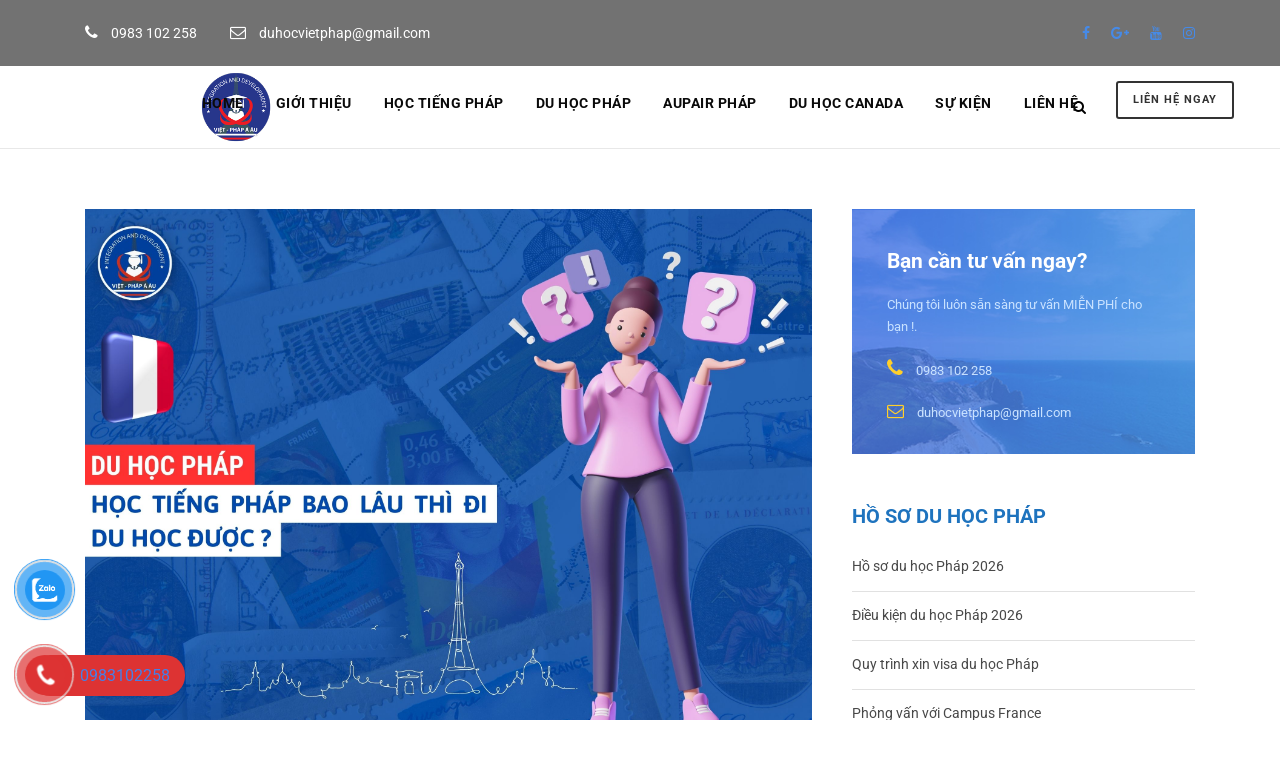

--- FILE ---
content_type: text/html; charset=UTF-8
request_url: https://vietphapaau.com/hoc-tieng-phap-bao-lau-thi-di-du-hoc-duoc/
body_size: 25710
content:
<!DOCTYPE html>
<html lang="en-US" class="no-js">
<head>
	<meta charset="UTF-8">
	<meta name="viewport" content="width=device-width, initial-scale=1">
	<link rel="profile" href="http://gmpg.org/xfn/11">
	<link rel="pingback" href="https://vietphapaau.com/xmlrpc.php">
	<meta name='robots' content='index, follow, max-image-preview:large, max-snippet:-1, max-video-preview:-1' />
	<style>img:is([sizes="auto" i], [sizes^="auto," i]) { contain-intrinsic-size: 3000px 1500px }</style>
	
	<!-- This site is optimized with the Yoast SEO plugin v24.9 - https://yoast.com/wordpress/plugins/seo/ -->
	<title>HỌC BẰNG B1,B2 TIẾNG PHÁP BAO LÂU THÌ THÀNH THẠO</title>
	<meta name="description" content="Thời lượng học tập trung bình từ A2 lên B1 là 150-180 giờ, tương đương 350-400 giờ tính từ lúc bắt đầu học tiếng Pháp. Sinh viên đạt trình độ B1 có thể:" />
	<link rel="canonical" href="https://vietphapaau.com/hoc-tieng-phap-bao-lau-thi-di-du-hoc-duoc/" />
	<meta property="og:locale" content="en_US" />
	<meta property="og:type" content="article" />
	<meta property="og:title" content="HỌC BẰNG B1,B2 TIẾNG PHÁP BAO LÂU THÌ THÀNH THẠO" />
	<meta property="og:description" content="Thời lượng học tập trung bình từ A2 lên B1 là 150-180 giờ, tương đương 350-400 giờ tính từ lúc bắt đầu học tiếng Pháp. Sinh viên đạt trình độ B1 có thể:" />
	<meta property="og:url" content="https://vietphapaau.com/hoc-tieng-phap-bao-lau-thi-di-du-hoc-duoc/" />
	<meta property="og:site_name" content="Việt Pháp Á Âu" />
	<meta property="article:published_time" content="2025-05-20T13:15:08+00:00" />
	<meta property="article:modified_time" content="2025-11-13T01:45:46+00:00" />
	<meta property="og:image" content="https://vietphapaau.com/wp-content/uploads/2021/01/HOC-TIENG-PHAP-BAO-LAU-THI-DI-DU-HOC-DUOC-.jpeg" />
	<meta property="og:image:width" content="2400" />
	<meta property="og:image:height" content="1800" />
	<meta property="og:image:type" content="image/jpeg" />
	<meta name="author" content="admin" />
	<meta name="twitter:card" content="summary_large_image" />
	<meta name="twitter:label1" content="Written by" />
	<meta name="twitter:data1" content="admin" />
	<meta name="twitter:label2" content="Est. reading time" />
	<meta name="twitter:data2" content="15 minutes" />
	<script type="application/ld+json" class="yoast-schema-graph">{"@context":"https://schema.org","@graph":[{"@type":"WebPage","@id":"https://vietphapaau.com/hoc-tieng-phap-bao-lau-thi-di-du-hoc-duoc/","url":"https://vietphapaau.com/hoc-tieng-phap-bao-lau-thi-di-du-hoc-duoc/","name":"HỌC BẰNG B1,B2 TIẾNG PHÁP BAO LÂU THÌ THÀNH THẠO","isPartOf":{"@id":"https://vietphapaau.com/#website"},"primaryImageOfPage":{"@id":"https://vietphapaau.com/hoc-tieng-phap-bao-lau-thi-di-du-hoc-duoc/#primaryimage"},"image":{"@id":"https://vietphapaau.com/hoc-tieng-phap-bao-lau-thi-di-du-hoc-duoc/#primaryimage"},"thumbnailUrl":"https://vietphapaau.com/wp-content/uploads/2021/01/HOC-TIENG-PHAP-BAO-LAU-THI-DI-DU-HOC-DUOC-.jpeg","datePublished":"2025-05-20T13:15:08+00:00","dateModified":"2025-11-13T01:45:46+00:00","author":{"@id":"https://vietphapaau.com/#/schema/person/a05e4ef9d3be1a064baca65412e7eb94"},"description":"Thời lượng học tập trung bình từ A2 lên B1 là 150-180 giờ, tương đương 350-400 giờ tính từ lúc bắt đầu học tiếng Pháp. Sinh viên đạt trình độ B1 có thể:","breadcrumb":{"@id":"https://vietphapaau.com/hoc-tieng-phap-bao-lau-thi-di-du-hoc-duoc/#breadcrumb"},"inLanguage":"en-US","potentialAction":[{"@type":"ReadAction","target":["https://vietphapaau.com/hoc-tieng-phap-bao-lau-thi-di-du-hoc-duoc/"]}]},{"@type":"ImageObject","inLanguage":"en-US","@id":"https://vietphapaau.com/hoc-tieng-phap-bao-lau-thi-di-du-hoc-duoc/#primaryimage","url":"https://vietphapaau.com/wp-content/uploads/2021/01/HOC-TIENG-PHAP-BAO-LAU-THI-DI-DU-HOC-DUOC-.jpeg","contentUrl":"https://vietphapaau.com/wp-content/uploads/2021/01/HOC-TIENG-PHAP-BAO-LAU-THI-DI-DU-HOC-DUOC-.jpeg","width":2400,"height":1800,"caption":"HỌC TIẾNG PHÁP BAO LÂU THÌ ĐI DU HỌC ĐƯỢC ?"},{"@type":"BreadcrumbList","@id":"https://vietphapaau.com/hoc-tieng-phap-bao-lau-thi-di-du-hoc-duoc/#breadcrumb","itemListElement":[{"@type":"ListItem","position":1,"name":"Home","item":"https://vietphapaau.com/"},{"@type":"ListItem","position":2,"name":"HỌC BẰNG B1,B2 TIẾNG PHÁP BAO LÂU THÌ THÀNH THẠO"}]},{"@type":"WebSite","@id":"https://vietphapaau.com/#website","url":"https://vietphapaau.com/","name":"Việt Pháp Á Âu","description":"Việt Pháp Á Âu","potentialAction":[{"@type":"SearchAction","target":{"@type":"EntryPoint","urlTemplate":"https://vietphapaau.com/?s={search_term_string}"},"query-input":{"@type":"PropertyValueSpecification","valueRequired":true,"valueName":"search_term_string"}}],"inLanguage":"en-US"},{"@type":"Person","@id":"https://vietphapaau.com/#/schema/person/a05e4ef9d3be1a064baca65412e7eb94","name":"admin","image":{"@type":"ImageObject","inLanguage":"en-US","@id":"https://vietphapaau.com/#/schema/person/image/","url":"https://secure.gravatar.com/avatar/829c0d0ba7161a9de652b583858e1a8e?s=96&d=mm&r=g","contentUrl":"https://secure.gravatar.com/avatar/829c0d0ba7161a9de652b583858e1a8e?s=96&d=mm&r=g","caption":"admin"},"sameAs":["http://new.vietphapaau.com"]}]}</script>
	<!-- / Yoast SEO plugin. -->


<link rel='dns-prefetch' href='//fonts.googleapis.com' />
<link href='https://fonts.gstatic.com' crossorigin rel='preconnect' />
<link rel="alternate" type="application/rss+xml" title="Việt Pháp Á Âu &raquo; Feed" href="https://vietphapaau.com/feed/" />
<link rel="alternate" type="application/rss+xml" title="Việt Pháp Á Âu &raquo; Comments Feed" href="https://vietphapaau.com/comments/feed/" />
<script type="text/javascript">
/* <![CDATA[ */
window._wpemojiSettings = {"baseUrl":"https:\/\/s.w.org\/images\/core\/emoji\/15.0.3\/72x72\/","ext":".png","svgUrl":"https:\/\/s.w.org\/images\/core\/emoji\/15.0.3\/svg\/","svgExt":".svg","source":{"concatemoji":"https:\/\/vietphapaau.com\/wp-includes\/js\/wp-emoji-release.min.js?ver=6.7.4"}};
/*! This file is auto-generated */
!function(i,n){var o,s,e;function c(e){try{var t={supportTests:e,timestamp:(new Date).valueOf()};sessionStorage.setItem(o,JSON.stringify(t))}catch(e){}}function p(e,t,n){e.clearRect(0,0,e.canvas.width,e.canvas.height),e.fillText(t,0,0);var t=new Uint32Array(e.getImageData(0,0,e.canvas.width,e.canvas.height).data),r=(e.clearRect(0,0,e.canvas.width,e.canvas.height),e.fillText(n,0,0),new Uint32Array(e.getImageData(0,0,e.canvas.width,e.canvas.height).data));return t.every(function(e,t){return e===r[t]})}function u(e,t,n){switch(t){case"flag":return n(e,"\ud83c\udff3\ufe0f\u200d\u26a7\ufe0f","\ud83c\udff3\ufe0f\u200b\u26a7\ufe0f")?!1:!n(e,"\ud83c\uddfa\ud83c\uddf3","\ud83c\uddfa\u200b\ud83c\uddf3")&&!n(e,"\ud83c\udff4\udb40\udc67\udb40\udc62\udb40\udc65\udb40\udc6e\udb40\udc67\udb40\udc7f","\ud83c\udff4\u200b\udb40\udc67\u200b\udb40\udc62\u200b\udb40\udc65\u200b\udb40\udc6e\u200b\udb40\udc67\u200b\udb40\udc7f");case"emoji":return!n(e,"\ud83d\udc26\u200d\u2b1b","\ud83d\udc26\u200b\u2b1b")}return!1}function f(e,t,n){var r="undefined"!=typeof WorkerGlobalScope&&self instanceof WorkerGlobalScope?new OffscreenCanvas(300,150):i.createElement("canvas"),a=r.getContext("2d",{willReadFrequently:!0}),o=(a.textBaseline="top",a.font="600 32px Arial",{});return e.forEach(function(e){o[e]=t(a,e,n)}),o}function t(e){var t=i.createElement("script");t.src=e,t.defer=!0,i.head.appendChild(t)}"undefined"!=typeof Promise&&(o="wpEmojiSettingsSupports",s=["flag","emoji"],n.supports={everything:!0,everythingExceptFlag:!0},e=new Promise(function(e){i.addEventListener("DOMContentLoaded",e,{once:!0})}),new Promise(function(t){var n=function(){try{var e=JSON.parse(sessionStorage.getItem(o));if("object"==typeof e&&"number"==typeof e.timestamp&&(new Date).valueOf()<e.timestamp+604800&&"object"==typeof e.supportTests)return e.supportTests}catch(e){}return null}();if(!n){if("undefined"!=typeof Worker&&"undefined"!=typeof OffscreenCanvas&&"undefined"!=typeof URL&&URL.createObjectURL&&"undefined"!=typeof Blob)try{var e="postMessage("+f.toString()+"("+[JSON.stringify(s),u.toString(),p.toString()].join(",")+"));",r=new Blob([e],{type:"text/javascript"}),a=new Worker(URL.createObjectURL(r),{name:"wpTestEmojiSupports"});return void(a.onmessage=function(e){c(n=e.data),a.terminate(),t(n)})}catch(e){}c(n=f(s,u,p))}t(n)}).then(function(e){for(var t in e)n.supports[t]=e[t],n.supports.everything=n.supports.everything&&n.supports[t],"flag"!==t&&(n.supports.everythingExceptFlag=n.supports.everythingExceptFlag&&n.supports[t]);n.supports.everythingExceptFlag=n.supports.everythingExceptFlag&&!n.supports.flag,n.DOMReady=!1,n.readyCallback=function(){n.DOMReady=!0}}).then(function(){return e}).then(function(){var e;n.supports.everything||(n.readyCallback(),(e=n.source||{}).concatemoji?t(e.concatemoji):e.wpemoji&&e.twemoji&&(t(e.twemoji),t(e.wpemoji)))}))}((window,document),window._wpemojiSettings);
/* ]]> */
</script>
<style id='wp-emoji-styles-inline-css' type='text/css'>

	img.wp-smiley, img.emoji {
		display: inline !important;
		border: none !important;
		box-shadow: none !important;
		height: 1em !important;
		width: 1em !important;
		margin: 0 0.07em !important;
		vertical-align: -0.1em !important;
		background: none !important;
		padding: 0 !important;
	}
</style>
<link rel='stylesheet' id='wp-block-library-css' href='https://vietphapaau.com/wp-includes/css/dist/block-library/style.min.css?ver=6.7.4' type='text/css' media='all' />
<style id='classic-theme-styles-inline-css' type='text/css'>
/*! This file is auto-generated */
.wp-block-button__link{color:#fff;background-color:#32373c;border-radius:9999px;box-shadow:none;text-decoration:none;padding:calc(.667em + 2px) calc(1.333em + 2px);font-size:1.125em}.wp-block-file__button{background:#32373c;color:#fff;text-decoration:none}
</style>
<style id='global-styles-inline-css' type='text/css'>
:root{--wp--preset--aspect-ratio--square: 1;--wp--preset--aspect-ratio--4-3: 4/3;--wp--preset--aspect-ratio--3-4: 3/4;--wp--preset--aspect-ratio--3-2: 3/2;--wp--preset--aspect-ratio--2-3: 2/3;--wp--preset--aspect-ratio--16-9: 16/9;--wp--preset--aspect-ratio--9-16: 9/16;--wp--preset--color--black: #000000;--wp--preset--color--cyan-bluish-gray: #abb8c3;--wp--preset--color--white: #ffffff;--wp--preset--color--pale-pink: #f78da7;--wp--preset--color--vivid-red: #cf2e2e;--wp--preset--color--luminous-vivid-orange: #ff6900;--wp--preset--color--luminous-vivid-amber: #fcb900;--wp--preset--color--light-green-cyan: #7bdcb5;--wp--preset--color--vivid-green-cyan: #00d084;--wp--preset--color--pale-cyan-blue: #8ed1fc;--wp--preset--color--vivid-cyan-blue: #0693e3;--wp--preset--color--vivid-purple: #9b51e0;--wp--preset--gradient--vivid-cyan-blue-to-vivid-purple: linear-gradient(135deg,rgba(6,147,227,1) 0%,rgb(155,81,224) 100%);--wp--preset--gradient--light-green-cyan-to-vivid-green-cyan: linear-gradient(135deg,rgb(122,220,180) 0%,rgb(0,208,130) 100%);--wp--preset--gradient--luminous-vivid-amber-to-luminous-vivid-orange: linear-gradient(135deg,rgba(252,185,0,1) 0%,rgba(255,105,0,1) 100%);--wp--preset--gradient--luminous-vivid-orange-to-vivid-red: linear-gradient(135deg,rgba(255,105,0,1) 0%,rgb(207,46,46) 100%);--wp--preset--gradient--very-light-gray-to-cyan-bluish-gray: linear-gradient(135deg,rgb(238,238,238) 0%,rgb(169,184,195) 100%);--wp--preset--gradient--cool-to-warm-spectrum: linear-gradient(135deg,rgb(74,234,220) 0%,rgb(151,120,209) 20%,rgb(207,42,186) 40%,rgb(238,44,130) 60%,rgb(251,105,98) 80%,rgb(254,248,76) 100%);--wp--preset--gradient--blush-light-purple: linear-gradient(135deg,rgb(255,206,236) 0%,rgb(152,150,240) 100%);--wp--preset--gradient--blush-bordeaux: linear-gradient(135deg,rgb(254,205,165) 0%,rgb(254,45,45) 50%,rgb(107,0,62) 100%);--wp--preset--gradient--luminous-dusk: linear-gradient(135deg,rgb(255,203,112) 0%,rgb(199,81,192) 50%,rgb(65,88,208) 100%);--wp--preset--gradient--pale-ocean: linear-gradient(135deg,rgb(255,245,203) 0%,rgb(182,227,212) 50%,rgb(51,167,181) 100%);--wp--preset--gradient--electric-grass: linear-gradient(135deg,rgb(202,248,128) 0%,rgb(113,206,126) 100%);--wp--preset--gradient--midnight: linear-gradient(135deg,rgb(2,3,129) 0%,rgb(40,116,252) 100%);--wp--preset--font-size--small: 13px;--wp--preset--font-size--medium: 20px;--wp--preset--font-size--large: 36px;--wp--preset--font-size--x-large: 42px;--wp--preset--font-family--roboto: Roboto;--wp--preset--spacing--20: 0.44rem;--wp--preset--spacing--30: 0.67rem;--wp--preset--spacing--40: 1rem;--wp--preset--spacing--50: 1.5rem;--wp--preset--spacing--60: 2.25rem;--wp--preset--spacing--70: 3.38rem;--wp--preset--spacing--80: 5.06rem;--wp--preset--shadow--natural: 6px 6px 9px rgba(0, 0, 0, 0.2);--wp--preset--shadow--deep: 12px 12px 50px rgba(0, 0, 0, 0.4);--wp--preset--shadow--sharp: 6px 6px 0px rgba(0, 0, 0, 0.2);--wp--preset--shadow--outlined: 6px 6px 0px -3px rgba(255, 255, 255, 1), 6px 6px rgba(0, 0, 0, 1);--wp--preset--shadow--crisp: 6px 6px 0px rgba(0, 0, 0, 1);}:where(.is-layout-flex){gap: 0.5em;}:where(.is-layout-grid){gap: 0.5em;}body .is-layout-flex{display: flex;}.is-layout-flex{flex-wrap: wrap;align-items: center;}.is-layout-flex > :is(*, div){margin: 0;}body .is-layout-grid{display: grid;}.is-layout-grid > :is(*, div){margin: 0;}:where(.wp-block-columns.is-layout-flex){gap: 2em;}:where(.wp-block-columns.is-layout-grid){gap: 2em;}:where(.wp-block-post-template.is-layout-flex){gap: 1.25em;}:where(.wp-block-post-template.is-layout-grid){gap: 1.25em;}.has-black-color{color: var(--wp--preset--color--black) !important;}.has-cyan-bluish-gray-color{color: var(--wp--preset--color--cyan-bluish-gray) !important;}.has-white-color{color: var(--wp--preset--color--white) !important;}.has-pale-pink-color{color: var(--wp--preset--color--pale-pink) !important;}.has-vivid-red-color{color: var(--wp--preset--color--vivid-red) !important;}.has-luminous-vivid-orange-color{color: var(--wp--preset--color--luminous-vivid-orange) !important;}.has-luminous-vivid-amber-color{color: var(--wp--preset--color--luminous-vivid-amber) !important;}.has-light-green-cyan-color{color: var(--wp--preset--color--light-green-cyan) !important;}.has-vivid-green-cyan-color{color: var(--wp--preset--color--vivid-green-cyan) !important;}.has-pale-cyan-blue-color{color: var(--wp--preset--color--pale-cyan-blue) !important;}.has-vivid-cyan-blue-color{color: var(--wp--preset--color--vivid-cyan-blue) !important;}.has-vivid-purple-color{color: var(--wp--preset--color--vivid-purple) !important;}.has-black-background-color{background-color: var(--wp--preset--color--black) !important;}.has-cyan-bluish-gray-background-color{background-color: var(--wp--preset--color--cyan-bluish-gray) !important;}.has-white-background-color{background-color: var(--wp--preset--color--white) !important;}.has-pale-pink-background-color{background-color: var(--wp--preset--color--pale-pink) !important;}.has-vivid-red-background-color{background-color: var(--wp--preset--color--vivid-red) !important;}.has-luminous-vivid-orange-background-color{background-color: var(--wp--preset--color--luminous-vivid-orange) !important;}.has-luminous-vivid-amber-background-color{background-color: var(--wp--preset--color--luminous-vivid-amber) !important;}.has-light-green-cyan-background-color{background-color: var(--wp--preset--color--light-green-cyan) !important;}.has-vivid-green-cyan-background-color{background-color: var(--wp--preset--color--vivid-green-cyan) !important;}.has-pale-cyan-blue-background-color{background-color: var(--wp--preset--color--pale-cyan-blue) !important;}.has-vivid-cyan-blue-background-color{background-color: var(--wp--preset--color--vivid-cyan-blue) !important;}.has-vivid-purple-background-color{background-color: var(--wp--preset--color--vivid-purple) !important;}.has-black-border-color{border-color: var(--wp--preset--color--black) !important;}.has-cyan-bluish-gray-border-color{border-color: var(--wp--preset--color--cyan-bluish-gray) !important;}.has-white-border-color{border-color: var(--wp--preset--color--white) !important;}.has-pale-pink-border-color{border-color: var(--wp--preset--color--pale-pink) !important;}.has-vivid-red-border-color{border-color: var(--wp--preset--color--vivid-red) !important;}.has-luminous-vivid-orange-border-color{border-color: var(--wp--preset--color--luminous-vivid-orange) !important;}.has-luminous-vivid-amber-border-color{border-color: var(--wp--preset--color--luminous-vivid-amber) !important;}.has-light-green-cyan-border-color{border-color: var(--wp--preset--color--light-green-cyan) !important;}.has-vivid-green-cyan-border-color{border-color: var(--wp--preset--color--vivid-green-cyan) !important;}.has-pale-cyan-blue-border-color{border-color: var(--wp--preset--color--pale-cyan-blue) !important;}.has-vivid-cyan-blue-border-color{border-color: var(--wp--preset--color--vivid-cyan-blue) !important;}.has-vivid-purple-border-color{border-color: var(--wp--preset--color--vivid-purple) !important;}.has-vivid-cyan-blue-to-vivid-purple-gradient-background{background: var(--wp--preset--gradient--vivid-cyan-blue-to-vivid-purple) !important;}.has-light-green-cyan-to-vivid-green-cyan-gradient-background{background: var(--wp--preset--gradient--light-green-cyan-to-vivid-green-cyan) !important;}.has-luminous-vivid-amber-to-luminous-vivid-orange-gradient-background{background: var(--wp--preset--gradient--luminous-vivid-amber-to-luminous-vivid-orange) !important;}.has-luminous-vivid-orange-to-vivid-red-gradient-background{background: var(--wp--preset--gradient--luminous-vivid-orange-to-vivid-red) !important;}.has-very-light-gray-to-cyan-bluish-gray-gradient-background{background: var(--wp--preset--gradient--very-light-gray-to-cyan-bluish-gray) !important;}.has-cool-to-warm-spectrum-gradient-background{background: var(--wp--preset--gradient--cool-to-warm-spectrum) !important;}.has-blush-light-purple-gradient-background{background: var(--wp--preset--gradient--blush-light-purple) !important;}.has-blush-bordeaux-gradient-background{background: var(--wp--preset--gradient--blush-bordeaux) !important;}.has-luminous-dusk-gradient-background{background: var(--wp--preset--gradient--luminous-dusk) !important;}.has-pale-ocean-gradient-background{background: var(--wp--preset--gradient--pale-ocean) !important;}.has-electric-grass-gradient-background{background: var(--wp--preset--gradient--electric-grass) !important;}.has-midnight-gradient-background{background: var(--wp--preset--gradient--midnight) !important;}.has-small-font-size{font-size: var(--wp--preset--font-size--small) !important;}.has-medium-font-size{font-size: var(--wp--preset--font-size--medium) !important;}.has-large-font-size{font-size: var(--wp--preset--font-size--large) !important;}.has-x-large-font-size{font-size: var(--wp--preset--font-size--x-large) !important;}.has-roboto-font-family{font-family: var(--wp--preset--font-family--roboto) !important;}
:where(.wp-block-post-template.is-layout-flex){gap: 1.25em;}:where(.wp-block-post-template.is-layout-grid){gap: 1.25em;}
:where(.wp-block-columns.is-layout-flex){gap: 2em;}:where(.wp-block-columns.is-layout-grid){gap: 2em;}
:root :where(.wp-block-pullquote){font-size: 1.5em;line-height: 1.6;}
</style>
<link rel='stylesheet' id='contact-form-7-css' href='https://vietphapaau.com/wp-content/plugins/contact-form-7/includes/css/styles.css?ver=5.2' type='text/css' media='all' />
<link rel='stylesheet' id='gdlr-core-google-font-css' href='https://fonts.googleapis.com/css?family=Roboto%3A100%2C100italic%2C300%2C300italic%2Cregular%2Citalic%2C500%2C500italic%2C700%2C700italic%2C900%2C900italic&#038;subset=cyrillic%2Ccyrillic-ext%2Cgreek%2Cgreek-ext%2Clatin%2Clatin-ext%2Cvietnamese&#038;ver=6.7.4' type='text/css' media='all' />
<link rel='stylesheet' id='font-awesome-css' href='https://vietphapaau.com/wp-content/plugins/goodlayers-core/plugins/fontawesome/font-awesome.css?ver=6.7.4' type='text/css' media='all' />
<link rel='stylesheet' id='elegant-font-css' href='https://vietphapaau.com/wp-content/plugins/goodlayers-core/plugins/elegant/elegant-font.css?ver=6.7.4' type='text/css' media='all' />
<link rel='stylesheet' id='gdlr-core-plugin-css' href='https://vietphapaau.com/wp-content/plugins/goodlayers-core/plugins/style.css?ver=1646558360' type='text/css' media='all' />
<link rel='stylesheet' id='gdlr-core-page-builder-css' href='https://vietphapaau.com/wp-content/plugins/goodlayers-core/include/css/page-builder.css?ver=6.7.4' type='text/css' media='all' />
<link rel='stylesheet' id='quiz-maker-css' href='https://vietphapaau.com/wp-content/plugins/quiz-maker/public/css/quiz-maker-public.css?ver=6.6.9.2' type='text/css' media='all' />
<link rel='stylesheet' id='rs-plugin-settings-css' href='https://vietphapaau.com/wp-content/plugins/revslider/public/assets/css/rs6.css?ver=6.2.7' type='text/css' media='all' />
<style id='rs-plugin-settings-inline-css' type='text/css'>
#rs-demo-id {}
</style>
<link rel='stylesheet' id='pzf-style-css' href='https://vietphapaau.com/wp-content/plugins/button-contact-vr/legacy/css/style.css?ver=1' type='text/css' media='all' />
<link rel='stylesheet' id='traveltour-style-core-css' href='https://vietphapaau.com/wp-content/themes/traveltour/css/style-core.css?ver=6.7.4' type='text/css' media='all' />
<link rel='stylesheet' id='traveltour-custom-style-css' href='https://vietphapaau.com/wp-content/uploads/traveltour-style-custom.css?1740460971&#038;ver=6.7.4' type='text/css' media='all' />
<script type="text/javascript" src="https://vietphapaau.com/wp-includes/js/jquery/jquery.min.js?ver=3.7.1" id="jquery-core-js"></script>
<script type="text/javascript" src="https://vietphapaau.com/wp-includes/js/jquery/jquery-migrate.min.js?ver=3.4.1" id="jquery-migrate-js"></script>
<script type="text/javascript" src="https://vietphapaau.com/wp-content/plugins/revslider/public/assets/js/rbtools.min.js?ver=6.0.3" id="tp-tools-js"></script>
<script type="text/javascript" src="https://vietphapaau.com/wp-content/plugins/revslider/public/assets/js/rs6.min.js?ver=6.2.7" id="revmin-js"></script>
<!--[if lt IE 9]>
<script type="text/javascript" src="https://vietphapaau.com/wp-content/themes/traveltour/js/html5.js?ver=6.7.4" id="tourmaster-html5js-js"></script>
<![endif]-->
<link rel="https://api.w.org/" href="https://vietphapaau.com/wp-json/" /><link rel="alternate" title="JSON" type="application/json" href="https://vietphapaau.com/wp-json/wp/v2/posts/10609" /><link rel="EditURI" type="application/rsd+xml" title="RSD" href="https://vietphapaau.com/xmlrpc.php?rsd" />
<meta name="generator" content="WordPress 6.7.4" />
<link rel='shortlink' href='https://vietphapaau.com/?p=10609' />
<link rel="alternate" title="oEmbed (JSON)" type="application/json+oembed" href="https://vietphapaau.com/wp-json/oembed/1.0/embed?url=https%3A%2F%2Fvietphapaau.com%2Fhoc-tieng-phap-bao-lau-thi-di-du-hoc-duoc%2F" />
<link rel="alternate" title="oEmbed (XML)" type="text/xml+oembed" href="https://vietphapaau.com/wp-json/oembed/1.0/embed?url=https%3A%2F%2Fvietphapaau.com%2Fhoc-tieng-phap-bao-lau-thi-di-du-hoc-duoc%2F&#038;format=xml" />
<style type="text/css">.recentcomments a{display:inline !important;padding:0 !important;margin:0 !important;}</style><meta name="generator" content="Powered by Slider Revolution 6.2.7 - responsive, Mobile-Friendly Slider Plugin for WordPress with comfortable drag and drop interface." />
<link rel="icon" href="https://vietphapaau.com/wp-content/uploads/2021/04/cropped-logo-viet-phap-a-au-32x32.png" sizes="32x32" />
<link rel="icon" href="https://vietphapaau.com/wp-content/uploads/2021/04/cropped-logo-viet-phap-a-au-192x192.png" sizes="192x192" />
<link rel="apple-touch-icon" href="https://vietphapaau.com/wp-content/uploads/2021/04/cropped-logo-viet-phap-a-au-180x180.png" />
<meta name="msapplication-TileImage" content="https://vietphapaau.com/wp-content/uploads/2021/04/cropped-logo-viet-phap-a-au-270x270.png" />
<script type="text/javascript">function setREVStartSize(e){
			//window.requestAnimationFrame(function() {				 
				window.RSIW = window.RSIW===undefined ? window.innerWidth : window.RSIW;	
				window.RSIH = window.RSIH===undefined ? window.innerHeight : window.RSIH;	
				try {								
					var pw = document.getElementById(e.c).parentNode.offsetWidth,
						newh;
					pw = pw===0 || isNaN(pw) ? window.RSIW : pw;
					e.tabw = e.tabw===undefined ? 0 : parseInt(e.tabw);
					e.thumbw = e.thumbw===undefined ? 0 : parseInt(e.thumbw);
					e.tabh = e.tabh===undefined ? 0 : parseInt(e.tabh);
					e.thumbh = e.thumbh===undefined ? 0 : parseInt(e.thumbh);
					e.tabhide = e.tabhide===undefined ? 0 : parseInt(e.tabhide);
					e.thumbhide = e.thumbhide===undefined ? 0 : parseInt(e.thumbhide);
					e.mh = e.mh===undefined || e.mh=="" || e.mh==="auto" ? 0 : parseInt(e.mh,0);		
					if(e.layout==="fullscreen" || e.l==="fullscreen") 						
						newh = Math.max(e.mh,window.RSIH);					
					else{					
						e.gw = Array.isArray(e.gw) ? e.gw : [e.gw];
						for (var i in e.rl) if (e.gw[i]===undefined || e.gw[i]===0) e.gw[i] = e.gw[i-1];					
						e.gh = e.el===undefined || e.el==="" || (Array.isArray(e.el) && e.el.length==0)? e.gh : e.el;
						e.gh = Array.isArray(e.gh) ? e.gh : [e.gh];
						for (var i in e.rl) if (e.gh[i]===undefined || e.gh[i]===0) e.gh[i] = e.gh[i-1];
											
						var nl = new Array(e.rl.length),
							ix = 0,						
							sl;					
						e.tabw = e.tabhide>=pw ? 0 : e.tabw;
						e.thumbw = e.thumbhide>=pw ? 0 : e.thumbw;
						e.tabh = e.tabhide>=pw ? 0 : e.tabh;
						e.thumbh = e.thumbhide>=pw ? 0 : e.thumbh;					
						for (var i in e.rl) nl[i] = e.rl[i]<window.RSIW ? 0 : e.rl[i];
						sl = nl[0];									
						for (var i in nl) if (sl>nl[i] && nl[i]>0) { sl = nl[i]; ix=i;}															
						var m = pw>(e.gw[ix]+e.tabw+e.thumbw) ? 1 : (pw-(e.tabw+e.thumbw)) / (e.gw[ix]);					
						newh =  (e.gh[ix] * m) + (e.tabh + e.thumbh);
					}				
					if(window.rs_init_css===undefined) window.rs_init_css = document.head.appendChild(document.createElement("style"));					
					document.getElementById(e.c).height = newh+"px";
					window.rs_init_css.innerHTML += "#"+e.c+"_wrapper { height: "+newh+"px }";				
				} catch(e){
					console.log("Failure at Presize of Slider:" + e)
				}					   
			//});
		  };</script>
		<style type="text/css" id="wp-custom-css">
			.traveltour-main-menu-search i, .traveltour-main-menu-cart i {
    color: #000000;
}
.traveltour-footer-wrapper .traveltour-widget-title {
	  font-size: 16px;
    margin-bottom: 10px;
}
.traveltour-footer-wrapper .widget {
    margin-bottom: 30px;
}
.gdlr-core-pbf-section:first-child {
    padding-top: 30px;
}
button, .traveltour-body input[type="button"], .traveltour-body input[type="submit"], .traveltour-body button {
    background-color: #dd9933;
}
.traveltour-navigation .sf-menu > li > a {
    font-weight: 700;
}
		</style>
			<!-- Fonts Plugin CSS - https://fontsplugin.com/ -->
	<style>
		/* Cached: January 19, 2026 at 8:56am */
/* cyrillic-ext */
@font-face {
  font-family: 'Roboto';
  font-style: italic;
  font-weight: 100;
  font-stretch: 100%;
  font-display: block;
  src: url(https://fonts.gstatic.com/s/roboto/v50/KFO5CnqEu92Fr1Mu53ZEC9_Vu3r1gIhOszmkC3kaWzU.woff2) format('woff2');
  unicode-range: U+0460-052F, U+1C80-1C8A, U+20B4, U+2DE0-2DFF, U+A640-A69F, U+FE2E-FE2F;
}
/* cyrillic */
@font-face {
  font-family: 'Roboto';
  font-style: italic;
  font-weight: 100;
  font-stretch: 100%;
  font-display: block;
  src: url(https://fonts.gstatic.com/s/roboto/v50/KFO5CnqEu92Fr1Mu53ZEC9_Vu3r1gIhOszmkAnkaWzU.woff2) format('woff2');
  unicode-range: U+0301, U+0400-045F, U+0490-0491, U+04B0-04B1, U+2116;
}
/* greek-ext */
@font-face {
  font-family: 'Roboto';
  font-style: italic;
  font-weight: 100;
  font-stretch: 100%;
  font-display: block;
  src: url(https://fonts.gstatic.com/s/roboto/v50/KFO5CnqEu92Fr1Mu53ZEC9_Vu3r1gIhOszmkCnkaWzU.woff2) format('woff2');
  unicode-range: U+1F00-1FFF;
}
/* greek */
@font-face {
  font-family: 'Roboto';
  font-style: italic;
  font-weight: 100;
  font-stretch: 100%;
  font-display: block;
  src: url(https://fonts.gstatic.com/s/roboto/v50/KFO5CnqEu92Fr1Mu53ZEC9_Vu3r1gIhOszmkBXkaWzU.woff2) format('woff2');
  unicode-range: U+0370-0377, U+037A-037F, U+0384-038A, U+038C, U+038E-03A1, U+03A3-03FF;
}
/* math */
@font-face {
  font-family: 'Roboto';
  font-style: italic;
  font-weight: 100;
  font-stretch: 100%;
  font-display: block;
  src: url(https://fonts.gstatic.com/s/roboto/v50/KFO5CnqEu92Fr1Mu53ZEC9_Vu3r1gIhOszmkenkaWzU.woff2) format('woff2');
  unicode-range: U+0302-0303, U+0305, U+0307-0308, U+0310, U+0312, U+0315, U+031A, U+0326-0327, U+032C, U+032F-0330, U+0332-0333, U+0338, U+033A, U+0346, U+034D, U+0391-03A1, U+03A3-03A9, U+03B1-03C9, U+03D1, U+03D5-03D6, U+03F0-03F1, U+03F4-03F5, U+2016-2017, U+2034-2038, U+203C, U+2040, U+2043, U+2047, U+2050, U+2057, U+205F, U+2070-2071, U+2074-208E, U+2090-209C, U+20D0-20DC, U+20E1, U+20E5-20EF, U+2100-2112, U+2114-2115, U+2117-2121, U+2123-214F, U+2190, U+2192, U+2194-21AE, U+21B0-21E5, U+21F1-21F2, U+21F4-2211, U+2213-2214, U+2216-22FF, U+2308-230B, U+2310, U+2319, U+231C-2321, U+2336-237A, U+237C, U+2395, U+239B-23B7, U+23D0, U+23DC-23E1, U+2474-2475, U+25AF, U+25B3, U+25B7, U+25BD, U+25C1, U+25CA, U+25CC, U+25FB, U+266D-266F, U+27C0-27FF, U+2900-2AFF, U+2B0E-2B11, U+2B30-2B4C, U+2BFE, U+3030, U+FF5B, U+FF5D, U+1D400-1D7FF, U+1EE00-1EEFF;
}
/* symbols */
@font-face {
  font-family: 'Roboto';
  font-style: italic;
  font-weight: 100;
  font-stretch: 100%;
  font-display: block;
  src: url(https://fonts.gstatic.com/s/roboto/v50/KFO5CnqEu92Fr1Mu53ZEC9_Vu3r1gIhOszmkaHkaWzU.woff2) format('woff2');
  unicode-range: U+0001-000C, U+000E-001F, U+007F-009F, U+20DD-20E0, U+20E2-20E4, U+2150-218F, U+2190, U+2192, U+2194-2199, U+21AF, U+21E6-21F0, U+21F3, U+2218-2219, U+2299, U+22C4-22C6, U+2300-243F, U+2440-244A, U+2460-24FF, U+25A0-27BF, U+2800-28FF, U+2921-2922, U+2981, U+29BF, U+29EB, U+2B00-2BFF, U+4DC0-4DFF, U+FFF9-FFFB, U+10140-1018E, U+10190-1019C, U+101A0, U+101D0-101FD, U+102E0-102FB, U+10E60-10E7E, U+1D2C0-1D2D3, U+1D2E0-1D37F, U+1F000-1F0FF, U+1F100-1F1AD, U+1F1E6-1F1FF, U+1F30D-1F30F, U+1F315, U+1F31C, U+1F31E, U+1F320-1F32C, U+1F336, U+1F378, U+1F37D, U+1F382, U+1F393-1F39F, U+1F3A7-1F3A8, U+1F3AC-1F3AF, U+1F3C2, U+1F3C4-1F3C6, U+1F3CA-1F3CE, U+1F3D4-1F3E0, U+1F3ED, U+1F3F1-1F3F3, U+1F3F5-1F3F7, U+1F408, U+1F415, U+1F41F, U+1F426, U+1F43F, U+1F441-1F442, U+1F444, U+1F446-1F449, U+1F44C-1F44E, U+1F453, U+1F46A, U+1F47D, U+1F4A3, U+1F4B0, U+1F4B3, U+1F4B9, U+1F4BB, U+1F4BF, U+1F4C8-1F4CB, U+1F4D6, U+1F4DA, U+1F4DF, U+1F4E3-1F4E6, U+1F4EA-1F4ED, U+1F4F7, U+1F4F9-1F4FB, U+1F4FD-1F4FE, U+1F503, U+1F507-1F50B, U+1F50D, U+1F512-1F513, U+1F53E-1F54A, U+1F54F-1F5FA, U+1F610, U+1F650-1F67F, U+1F687, U+1F68D, U+1F691, U+1F694, U+1F698, U+1F6AD, U+1F6B2, U+1F6B9-1F6BA, U+1F6BC, U+1F6C6-1F6CF, U+1F6D3-1F6D7, U+1F6E0-1F6EA, U+1F6F0-1F6F3, U+1F6F7-1F6FC, U+1F700-1F7FF, U+1F800-1F80B, U+1F810-1F847, U+1F850-1F859, U+1F860-1F887, U+1F890-1F8AD, U+1F8B0-1F8BB, U+1F8C0-1F8C1, U+1F900-1F90B, U+1F93B, U+1F946, U+1F984, U+1F996, U+1F9E9, U+1FA00-1FA6F, U+1FA70-1FA7C, U+1FA80-1FA89, U+1FA8F-1FAC6, U+1FACE-1FADC, U+1FADF-1FAE9, U+1FAF0-1FAF8, U+1FB00-1FBFF;
}
/* vietnamese */
@font-face {
  font-family: 'Roboto';
  font-style: italic;
  font-weight: 100;
  font-stretch: 100%;
  font-display: block;
  src: url(https://fonts.gstatic.com/s/roboto/v50/KFO5CnqEu92Fr1Mu53ZEC9_Vu3r1gIhOszmkCXkaWzU.woff2) format('woff2');
  unicode-range: U+0102-0103, U+0110-0111, U+0128-0129, U+0168-0169, U+01A0-01A1, U+01AF-01B0, U+0300-0301, U+0303-0304, U+0308-0309, U+0323, U+0329, U+1EA0-1EF9, U+20AB;
}
/* latin-ext */
@font-face {
  font-family: 'Roboto';
  font-style: italic;
  font-weight: 100;
  font-stretch: 100%;
  font-display: block;
  src: url(https://fonts.gstatic.com/s/roboto/v50/KFO5CnqEu92Fr1Mu53ZEC9_Vu3r1gIhOszmkCHkaWzU.woff2) format('woff2');
  unicode-range: U+0100-02BA, U+02BD-02C5, U+02C7-02CC, U+02CE-02D7, U+02DD-02FF, U+0304, U+0308, U+0329, U+1D00-1DBF, U+1E00-1E9F, U+1EF2-1EFF, U+2020, U+20A0-20AB, U+20AD-20C0, U+2113, U+2C60-2C7F, U+A720-A7FF;
}
/* latin */
@font-face {
  font-family: 'Roboto';
  font-style: italic;
  font-weight: 100;
  font-stretch: 100%;
  font-display: block;
  src: url(https://fonts.gstatic.com/s/roboto/v50/KFO5CnqEu92Fr1Mu53ZEC9_Vu3r1gIhOszmkBnka.woff2) format('woff2');
  unicode-range: U+0000-00FF, U+0131, U+0152-0153, U+02BB-02BC, U+02C6, U+02DA, U+02DC, U+0304, U+0308, U+0329, U+2000-206F, U+20AC, U+2122, U+2191, U+2193, U+2212, U+2215, U+FEFF, U+FFFD;
}
/* cyrillic-ext */
@font-face {
  font-family: 'Roboto';
  font-style: italic;
  font-weight: 300;
  font-stretch: 100%;
  font-display: block;
  src: url(https://fonts.gstatic.com/s/roboto/v50/KFO5CnqEu92Fr1Mu53ZEC9_Vu3r1gIhOszmkC3kaWzU.woff2) format('woff2');
  unicode-range: U+0460-052F, U+1C80-1C8A, U+20B4, U+2DE0-2DFF, U+A640-A69F, U+FE2E-FE2F;
}
/* cyrillic */
@font-face {
  font-family: 'Roboto';
  font-style: italic;
  font-weight: 300;
  font-stretch: 100%;
  font-display: block;
  src: url(https://fonts.gstatic.com/s/roboto/v50/KFO5CnqEu92Fr1Mu53ZEC9_Vu3r1gIhOszmkAnkaWzU.woff2) format('woff2');
  unicode-range: U+0301, U+0400-045F, U+0490-0491, U+04B0-04B1, U+2116;
}
/* greek-ext */
@font-face {
  font-family: 'Roboto';
  font-style: italic;
  font-weight: 300;
  font-stretch: 100%;
  font-display: block;
  src: url(https://fonts.gstatic.com/s/roboto/v50/KFO5CnqEu92Fr1Mu53ZEC9_Vu3r1gIhOszmkCnkaWzU.woff2) format('woff2');
  unicode-range: U+1F00-1FFF;
}
/* greek */
@font-face {
  font-family: 'Roboto';
  font-style: italic;
  font-weight: 300;
  font-stretch: 100%;
  font-display: block;
  src: url(https://fonts.gstatic.com/s/roboto/v50/KFO5CnqEu92Fr1Mu53ZEC9_Vu3r1gIhOszmkBXkaWzU.woff2) format('woff2');
  unicode-range: U+0370-0377, U+037A-037F, U+0384-038A, U+038C, U+038E-03A1, U+03A3-03FF;
}
/* math */
@font-face {
  font-family: 'Roboto';
  font-style: italic;
  font-weight: 300;
  font-stretch: 100%;
  font-display: block;
  src: url(https://fonts.gstatic.com/s/roboto/v50/KFO5CnqEu92Fr1Mu53ZEC9_Vu3r1gIhOszmkenkaWzU.woff2) format('woff2');
  unicode-range: U+0302-0303, U+0305, U+0307-0308, U+0310, U+0312, U+0315, U+031A, U+0326-0327, U+032C, U+032F-0330, U+0332-0333, U+0338, U+033A, U+0346, U+034D, U+0391-03A1, U+03A3-03A9, U+03B1-03C9, U+03D1, U+03D5-03D6, U+03F0-03F1, U+03F4-03F5, U+2016-2017, U+2034-2038, U+203C, U+2040, U+2043, U+2047, U+2050, U+2057, U+205F, U+2070-2071, U+2074-208E, U+2090-209C, U+20D0-20DC, U+20E1, U+20E5-20EF, U+2100-2112, U+2114-2115, U+2117-2121, U+2123-214F, U+2190, U+2192, U+2194-21AE, U+21B0-21E5, U+21F1-21F2, U+21F4-2211, U+2213-2214, U+2216-22FF, U+2308-230B, U+2310, U+2319, U+231C-2321, U+2336-237A, U+237C, U+2395, U+239B-23B7, U+23D0, U+23DC-23E1, U+2474-2475, U+25AF, U+25B3, U+25B7, U+25BD, U+25C1, U+25CA, U+25CC, U+25FB, U+266D-266F, U+27C0-27FF, U+2900-2AFF, U+2B0E-2B11, U+2B30-2B4C, U+2BFE, U+3030, U+FF5B, U+FF5D, U+1D400-1D7FF, U+1EE00-1EEFF;
}
/* symbols */
@font-face {
  font-family: 'Roboto';
  font-style: italic;
  font-weight: 300;
  font-stretch: 100%;
  font-display: block;
  src: url(https://fonts.gstatic.com/s/roboto/v50/KFO5CnqEu92Fr1Mu53ZEC9_Vu3r1gIhOszmkaHkaWzU.woff2) format('woff2');
  unicode-range: U+0001-000C, U+000E-001F, U+007F-009F, U+20DD-20E0, U+20E2-20E4, U+2150-218F, U+2190, U+2192, U+2194-2199, U+21AF, U+21E6-21F0, U+21F3, U+2218-2219, U+2299, U+22C4-22C6, U+2300-243F, U+2440-244A, U+2460-24FF, U+25A0-27BF, U+2800-28FF, U+2921-2922, U+2981, U+29BF, U+29EB, U+2B00-2BFF, U+4DC0-4DFF, U+FFF9-FFFB, U+10140-1018E, U+10190-1019C, U+101A0, U+101D0-101FD, U+102E0-102FB, U+10E60-10E7E, U+1D2C0-1D2D3, U+1D2E0-1D37F, U+1F000-1F0FF, U+1F100-1F1AD, U+1F1E6-1F1FF, U+1F30D-1F30F, U+1F315, U+1F31C, U+1F31E, U+1F320-1F32C, U+1F336, U+1F378, U+1F37D, U+1F382, U+1F393-1F39F, U+1F3A7-1F3A8, U+1F3AC-1F3AF, U+1F3C2, U+1F3C4-1F3C6, U+1F3CA-1F3CE, U+1F3D4-1F3E0, U+1F3ED, U+1F3F1-1F3F3, U+1F3F5-1F3F7, U+1F408, U+1F415, U+1F41F, U+1F426, U+1F43F, U+1F441-1F442, U+1F444, U+1F446-1F449, U+1F44C-1F44E, U+1F453, U+1F46A, U+1F47D, U+1F4A3, U+1F4B0, U+1F4B3, U+1F4B9, U+1F4BB, U+1F4BF, U+1F4C8-1F4CB, U+1F4D6, U+1F4DA, U+1F4DF, U+1F4E3-1F4E6, U+1F4EA-1F4ED, U+1F4F7, U+1F4F9-1F4FB, U+1F4FD-1F4FE, U+1F503, U+1F507-1F50B, U+1F50D, U+1F512-1F513, U+1F53E-1F54A, U+1F54F-1F5FA, U+1F610, U+1F650-1F67F, U+1F687, U+1F68D, U+1F691, U+1F694, U+1F698, U+1F6AD, U+1F6B2, U+1F6B9-1F6BA, U+1F6BC, U+1F6C6-1F6CF, U+1F6D3-1F6D7, U+1F6E0-1F6EA, U+1F6F0-1F6F3, U+1F6F7-1F6FC, U+1F700-1F7FF, U+1F800-1F80B, U+1F810-1F847, U+1F850-1F859, U+1F860-1F887, U+1F890-1F8AD, U+1F8B0-1F8BB, U+1F8C0-1F8C1, U+1F900-1F90B, U+1F93B, U+1F946, U+1F984, U+1F996, U+1F9E9, U+1FA00-1FA6F, U+1FA70-1FA7C, U+1FA80-1FA89, U+1FA8F-1FAC6, U+1FACE-1FADC, U+1FADF-1FAE9, U+1FAF0-1FAF8, U+1FB00-1FBFF;
}
/* vietnamese */
@font-face {
  font-family: 'Roboto';
  font-style: italic;
  font-weight: 300;
  font-stretch: 100%;
  font-display: block;
  src: url(https://fonts.gstatic.com/s/roboto/v50/KFO5CnqEu92Fr1Mu53ZEC9_Vu3r1gIhOszmkCXkaWzU.woff2) format('woff2');
  unicode-range: U+0102-0103, U+0110-0111, U+0128-0129, U+0168-0169, U+01A0-01A1, U+01AF-01B0, U+0300-0301, U+0303-0304, U+0308-0309, U+0323, U+0329, U+1EA0-1EF9, U+20AB;
}
/* latin-ext */
@font-face {
  font-family: 'Roboto';
  font-style: italic;
  font-weight: 300;
  font-stretch: 100%;
  font-display: block;
  src: url(https://fonts.gstatic.com/s/roboto/v50/KFO5CnqEu92Fr1Mu53ZEC9_Vu3r1gIhOszmkCHkaWzU.woff2) format('woff2');
  unicode-range: U+0100-02BA, U+02BD-02C5, U+02C7-02CC, U+02CE-02D7, U+02DD-02FF, U+0304, U+0308, U+0329, U+1D00-1DBF, U+1E00-1E9F, U+1EF2-1EFF, U+2020, U+20A0-20AB, U+20AD-20C0, U+2113, U+2C60-2C7F, U+A720-A7FF;
}
/* latin */
@font-face {
  font-family: 'Roboto';
  font-style: italic;
  font-weight: 300;
  font-stretch: 100%;
  font-display: block;
  src: url(https://fonts.gstatic.com/s/roboto/v50/KFO5CnqEu92Fr1Mu53ZEC9_Vu3r1gIhOszmkBnka.woff2) format('woff2');
  unicode-range: U+0000-00FF, U+0131, U+0152-0153, U+02BB-02BC, U+02C6, U+02DA, U+02DC, U+0304, U+0308, U+0329, U+2000-206F, U+20AC, U+2122, U+2191, U+2193, U+2212, U+2215, U+FEFF, U+FFFD;
}
/* cyrillic-ext */
@font-face {
  font-family: 'Roboto';
  font-style: italic;
  font-weight: 400;
  font-stretch: 100%;
  font-display: block;
  src: url(https://fonts.gstatic.com/s/roboto/v50/KFO5CnqEu92Fr1Mu53ZEC9_Vu3r1gIhOszmkC3kaWzU.woff2) format('woff2');
  unicode-range: U+0460-052F, U+1C80-1C8A, U+20B4, U+2DE0-2DFF, U+A640-A69F, U+FE2E-FE2F;
}
/* cyrillic */
@font-face {
  font-family: 'Roboto';
  font-style: italic;
  font-weight: 400;
  font-stretch: 100%;
  font-display: block;
  src: url(https://fonts.gstatic.com/s/roboto/v50/KFO5CnqEu92Fr1Mu53ZEC9_Vu3r1gIhOszmkAnkaWzU.woff2) format('woff2');
  unicode-range: U+0301, U+0400-045F, U+0490-0491, U+04B0-04B1, U+2116;
}
/* greek-ext */
@font-face {
  font-family: 'Roboto';
  font-style: italic;
  font-weight: 400;
  font-stretch: 100%;
  font-display: block;
  src: url(https://fonts.gstatic.com/s/roboto/v50/KFO5CnqEu92Fr1Mu53ZEC9_Vu3r1gIhOszmkCnkaWzU.woff2) format('woff2');
  unicode-range: U+1F00-1FFF;
}
/* greek */
@font-face {
  font-family: 'Roboto';
  font-style: italic;
  font-weight: 400;
  font-stretch: 100%;
  font-display: block;
  src: url(https://fonts.gstatic.com/s/roboto/v50/KFO5CnqEu92Fr1Mu53ZEC9_Vu3r1gIhOszmkBXkaWzU.woff2) format('woff2');
  unicode-range: U+0370-0377, U+037A-037F, U+0384-038A, U+038C, U+038E-03A1, U+03A3-03FF;
}
/* math */
@font-face {
  font-family: 'Roboto';
  font-style: italic;
  font-weight: 400;
  font-stretch: 100%;
  font-display: block;
  src: url(https://fonts.gstatic.com/s/roboto/v50/KFO5CnqEu92Fr1Mu53ZEC9_Vu3r1gIhOszmkenkaWzU.woff2) format('woff2');
  unicode-range: U+0302-0303, U+0305, U+0307-0308, U+0310, U+0312, U+0315, U+031A, U+0326-0327, U+032C, U+032F-0330, U+0332-0333, U+0338, U+033A, U+0346, U+034D, U+0391-03A1, U+03A3-03A9, U+03B1-03C9, U+03D1, U+03D5-03D6, U+03F0-03F1, U+03F4-03F5, U+2016-2017, U+2034-2038, U+203C, U+2040, U+2043, U+2047, U+2050, U+2057, U+205F, U+2070-2071, U+2074-208E, U+2090-209C, U+20D0-20DC, U+20E1, U+20E5-20EF, U+2100-2112, U+2114-2115, U+2117-2121, U+2123-214F, U+2190, U+2192, U+2194-21AE, U+21B0-21E5, U+21F1-21F2, U+21F4-2211, U+2213-2214, U+2216-22FF, U+2308-230B, U+2310, U+2319, U+231C-2321, U+2336-237A, U+237C, U+2395, U+239B-23B7, U+23D0, U+23DC-23E1, U+2474-2475, U+25AF, U+25B3, U+25B7, U+25BD, U+25C1, U+25CA, U+25CC, U+25FB, U+266D-266F, U+27C0-27FF, U+2900-2AFF, U+2B0E-2B11, U+2B30-2B4C, U+2BFE, U+3030, U+FF5B, U+FF5D, U+1D400-1D7FF, U+1EE00-1EEFF;
}
/* symbols */
@font-face {
  font-family: 'Roboto';
  font-style: italic;
  font-weight: 400;
  font-stretch: 100%;
  font-display: block;
  src: url(https://fonts.gstatic.com/s/roboto/v50/KFO5CnqEu92Fr1Mu53ZEC9_Vu3r1gIhOszmkaHkaWzU.woff2) format('woff2');
  unicode-range: U+0001-000C, U+000E-001F, U+007F-009F, U+20DD-20E0, U+20E2-20E4, U+2150-218F, U+2190, U+2192, U+2194-2199, U+21AF, U+21E6-21F0, U+21F3, U+2218-2219, U+2299, U+22C4-22C6, U+2300-243F, U+2440-244A, U+2460-24FF, U+25A0-27BF, U+2800-28FF, U+2921-2922, U+2981, U+29BF, U+29EB, U+2B00-2BFF, U+4DC0-4DFF, U+FFF9-FFFB, U+10140-1018E, U+10190-1019C, U+101A0, U+101D0-101FD, U+102E0-102FB, U+10E60-10E7E, U+1D2C0-1D2D3, U+1D2E0-1D37F, U+1F000-1F0FF, U+1F100-1F1AD, U+1F1E6-1F1FF, U+1F30D-1F30F, U+1F315, U+1F31C, U+1F31E, U+1F320-1F32C, U+1F336, U+1F378, U+1F37D, U+1F382, U+1F393-1F39F, U+1F3A7-1F3A8, U+1F3AC-1F3AF, U+1F3C2, U+1F3C4-1F3C6, U+1F3CA-1F3CE, U+1F3D4-1F3E0, U+1F3ED, U+1F3F1-1F3F3, U+1F3F5-1F3F7, U+1F408, U+1F415, U+1F41F, U+1F426, U+1F43F, U+1F441-1F442, U+1F444, U+1F446-1F449, U+1F44C-1F44E, U+1F453, U+1F46A, U+1F47D, U+1F4A3, U+1F4B0, U+1F4B3, U+1F4B9, U+1F4BB, U+1F4BF, U+1F4C8-1F4CB, U+1F4D6, U+1F4DA, U+1F4DF, U+1F4E3-1F4E6, U+1F4EA-1F4ED, U+1F4F7, U+1F4F9-1F4FB, U+1F4FD-1F4FE, U+1F503, U+1F507-1F50B, U+1F50D, U+1F512-1F513, U+1F53E-1F54A, U+1F54F-1F5FA, U+1F610, U+1F650-1F67F, U+1F687, U+1F68D, U+1F691, U+1F694, U+1F698, U+1F6AD, U+1F6B2, U+1F6B9-1F6BA, U+1F6BC, U+1F6C6-1F6CF, U+1F6D3-1F6D7, U+1F6E0-1F6EA, U+1F6F0-1F6F3, U+1F6F7-1F6FC, U+1F700-1F7FF, U+1F800-1F80B, U+1F810-1F847, U+1F850-1F859, U+1F860-1F887, U+1F890-1F8AD, U+1F8B0-1F8BB, U+1F8C0-1F8C1, U+1F900-1F90B, U+1F93B, U+1F946, U+1F984, U+1F996, U+1F9E9, U+1FA00-1FA6F, U+1FA70-1FA7C, U+1FA80-1FA89, U+1FA8F-1FAC6, U+1FACE-1FADC, U+1FADF-1FAE9, U+1FAF0-1FAF8, U+1FB00-1FBFF;
}
/* vietnamese */
@font-face {
  font-family: 'Roboto';
  font-style: italic;
  font-weight: 400;
  font-stretch: 100%;
  font-display: block;
  src: url(https://fonts.gstatic.com/s/roboto/v50/KFO5CnqEu92Fr1Mu53ZEC9_Vu3r1gIhOszmkCXkaWzU.woff2) format('woff2');
  unicode-range: U+0102-0103, U+0110-0111, U+0128-0129, U+0168-0169, U+01A0-01A1, U+01AF-01B0, U+0300-0301, U+0303-0304, U+0308-0309, U+0323, U+0329, U+1EA0-1EF9, U+20AB;
}
/* latin-ext */
@font-face {
  font-family: 'Roboto';
  font-style: italic;
  font-weight: 400;
  font-stretch: 100%;
  font-display: block;
  src: url(https://fonts.gstatic.com/s/roboto/v50/KFO5CnqEu92Fr1Mu53ZEC9_Vu3r1gIhOszmkCHkaWzU.woff2) format('woff2');
  unicode-range: U+0100-02BA, U+02BD-02C5, U+02C7-02CC, U+02CE-02D7, U+02DD-02FF, U+0304, U+0308, U+0329, U+1D00-1DBF, U+1E00-1E9F, U+1EF2-1EFF, U+2020, U+20A0-20AB, U+20AD-20C0, U+2113, U+2C60-2C7F, U+A720-A7FF;
}
/* latin */
@font-face {
  font-family: 'Roboto';
  font-style: italic;
  font-weight: 400;
  font-stretch: 100%;
  font-display: block;
  src: url(https://fonts.gstatic.com/s/roboto/v50/KFO5CnqEu92Fr1Mu53ZEC9_Vu3r1gIhOszmkBnka.woff2) format('woff2');
  unicode-range: U+0000-00FF, U+0131, U+0152-0153, U+02BB-02BC, U+02C6, U+02DA, U+02DC, U+0304, U+0308, U+0329, U+2000-206F, U+20AC, U+2122, U+2191, U+2193, U+2212, U+2215, U+FEFF, U+FFFD;
}
/* cyrillic-ext */
@font-face {
  font-family: 'Roboto';
  font-style: italic;
  font-weight: 500;
  font-stretch: 100%;
  font-display: block;
  src: url(https://fonts.gstatic.com/s/roboto/v50/KFO5CnqEu92Fr1Mu53ZEC9_Vu3r1gIhOszmkC3kaWzU.woff2) format('woff2');
  unicode-range: U+0460-052F, U+1C80-1C8A, U+20B4, U+2DE0-2DFF, U+A640-A69F, U+FE2E-FE2F;
}
/* cyrillic */
@font-face {
  font-family: 'Roboto';
  font-style: italic;
  font-weight: 500;
  font-stretch: 100%;
  font-display: block;
  src: url(https://fonts.gstatic.com/s/roboto/v50/KFO5CnqEu92Fr1Mu53ZEC9_Vu3r1gIhOszmkAnkaWzU.woff2) format('woff2');
  unicode-range: U+0301, U+0400-045F, U+0490-0491, U+04B0-04B1, U+2116;
}
/* greek-ext */
@font-face {
  font-family: 'Roboto';
  font-style: italic;
  font-weight: 500;
  font-stretch: 100%;
  font-display: block;
  src: url(https://fonts.gstatic.com/s/roboto/v50/KFO5CnqEu92Fr1Mu53ZEC9_Vu3r1gIhOszmkCnkaWzU.woff2) format('woff2');
  unicode-range: U+1F00-1FFF;
}
/* greek */
@font-face {
  font-family: 'Roboto';
  font-style: italic;
  font-weight: 500;
  font-stretch: 100%;
  font-display: block;
  src: url(https://fonts.gstatic.com/s/roboto/v50/KFO5CnqEu92Fr1Mu53ZEC9_Vu3r1gIhOszmkBXkaWzU.woff2) format('woff2');
  unicode-range: U+0370-0377, U+037A-037F, U+0384-038A, U+038C, U+038E-03A1, U+03A3-03FF;
}
/* math */
@font-face {
  font-family: 'Roboto';
  font-style: italic;
  font-weight: 500;
  font-stretch: 100%;
  font-display: block;
  src: url(https://fonts.gstatic.com/s/roboto/v50/KFO5CnqEu92Fr1Mu53ZEC9_Vu3r1gIhOszmkenkaWzU.woff2) format('woff2');
  unicode-range: U+0302-0303, U+0305, U+0307-0308, U+0310, U+0312, U+0315, U+031A, U+0326-0327, U+032C, U+032F-0330, U+0332-0333, U+0338, U+033A, U+0346, U+034D, U+0391-03A1, U+03A3-03A9, U+03B1-03C9, U+03D1, U+03D5-03D6, U+03F0-03F1, U+03F4-03F5, U+2016-2017, U+2034-2038, U+203C, U+2040, U+2043, U+2047, U+2050, U+2057, U+205F, U+2070-2071, U+2074-208E, U+2090-209C, U+20D0-20DC, U+20E1, U+20E5-20EF, U+2100-2112, U+2114-2115, U+2117-2121, U+2123-214F, U+2190, U+2192, U+2194-21AE, U+21B0-21E5, U+21F1-21F2, U+21F4-2211, U+2213-2214, U+2216-22FF, U+2308-230B, U+2310, U+2319, U+231C-2321, U+2336-237A, U+237C, U+2395, U+239B-23B7, U+23D0, U+23DC-23E1, U+2474-2475, U+25AF, U+25B3, U+25B7, U+25BD, U+25C1, U+25CA, U+25CC, U+25FB, U+266D-266F, U+27C0-27FF, U+2900-2AFF, U+2B0E-2B11, U+2B30-2B4C, U+2BFE, U+3030, U+FF5B, U+FF5D, U+1D400-1D7FF, U+1EE00-1EEFF;
}
/* symbols */
@font-face {
  font-family: 'Roboto';
  font-style: italic;
  font-weight: 500;
  font-stretch: 100%;
  font-display: block;
  src: url(https://fonts.gstatic.com/s/roboto/v50/KFO5CnqEu92Fr1Mu53ZEC9_Vu3r1gIhOszmkaHkaWzU.woff2) format('woff2');
  unicode-range: U+0001-000C, U+000E-001F, U+007F-009F, U+20DD-20E0, U+20E2-20E4, U+2150-218F, U+2190, U+2192, U+2194-2199, U+21AF, U+21E6-21F0, U+21F3, U+2218-2219, U+2299, U+22C4-22C6, U+2300-243F, U+2440-244A, U+2460-24FF, U+25A0-27BF, U+2800-28FF, U+2921-2922, U+2981, U+29BF, U+29EB, U+2B00-2BFF, U+4DC0-4DFF, U+FFF9-FFFB, U+10140-1018E, U+10190-1019C, U+101A0, U+101D0-101FD, U+102E0-102FB, U+10E60-10E7E, U+1D2C0-1D2D3, U+1D2E0-1D37F, U+1F000-1F0FF, U+1F100-1F1AD, U+1F1E6-1F1FF, U+1F30D-1F30F, U+1F315, U+1F31C, U+1F31E, U+1F320-1F32C, U+1F336, U+1F378, U+1F37D, U+1F382, U+1F393-1F39F, U+1F3A7-1F3A8, U+1F3AC-1F3AF, U+1F3C2, U+1F3C4-1F3C6, U+1F3CA-1F3CE, U+1F3D4-1F3E0, U+1F3ED, U+1F3F1-1F3F3, U+1F3F5-1F3F7, U+1F408, U+1F415, U+1F41F, U+1F426, U+1F43F, U+1F441-1F442, U+1F444, U+1F446-1F449, U+1F44C-1F44E, U+1F453, U+1F46A, U+1F47D, U+1F4A3, U+1F4B0, U+1F4B3, U+1F4B9, U+1F4BB, U+1F4BF, U+1F4C8-1F4CB, U+1F4D6, U+1F4DA, U+1F4DF, U+1F4E3-1F4E6, U+1F4EA-1F4ED, U+1F4F7, U+1F4F9-1F4FB, U+1F4FD-1F4FE, U+1F503, U+1F507-1F50B, U+1F50D, U+1F512-1F513, U+1F53E-1F54A, U+1F54F-1F5FA, U+1F610, U+1F650-1F67F, U+1F687, U+1F68D, U+1F691, U+1F694, U+1F698, U+1F6AD, U+1F6B2, U+1F6B9-1F6BA, U+1F6BC, U+1F6C6-1F6CF, U+1F6D3-1F6D7, U+1F6E0-1F6EA, U+1F6F0-1F6F3, U+1F6F7-1F6FC, U+1F700-1F7FF, U+1F800-1F80B, U+1F810-1F847, U+1F850-1F859, U+1F860-1F887, U+1F890-1F8AD, U+1F8B0-1F8BB, U+1F8C0-1F8C1, U+1F900-1F90B, U+1F93B, U+1F946, U+1F984, U+1F996, U+1F9E9, U+1FA00-1FA6F, U+1FA70-1FA7C, U+1FA80-1FA89, U+1FA8F-1FAC6, U+1FACE-1FADC, U+1FADF-1FAE9, U+1FAF0-1FAF8, U+1FB00-1FBFF;
}
/* vietnamese */
@font-face {
  font-family: 'Roboto';
  font-style: italic;
  font-weight: 500;
  font-stretch: 100%;
  font-display: block;
  src: url(https://fonts.gstatic.com/s/roboto/v50/KFO5CnqEu92Fr1Mu53ZEC9_Vu3r1gIhOszmkCXkaWzU.woff2) format('woff2');
  unicode-range: U+0102-0103, U+0110-0111, U+0128-0129, U+0168-0169, U+01A0-01A1, U+01AF-01B0, U+0300-0301, U+0303-0304, U+0308-0309, U+0323, U+0329, U+1EA0-1EF9, U+20AB;
}
/* latin-ext */
@font-face {
  font-family: 'Roboto';
  font-style: italic;
  font-weight: 500;
  font-stretch: 100%;
  font-display: block;
  src: url(https://fonts.gstatic.com/s/roboto/v50/KFO5CnqEu92Fr1Mu53ZEC9_Vu3r1gIhOszmkCHkaWzU.woff2) format('woff2');
  unicode-range: U+0100-02BA, U+02BD-02C5, U+02C7-02CC, U+02CE-02D7, U+02DD-02FF, U+0304, U+0308, U+0329, U+1D00-1DBF, U+1E00-1E9F, U+1EF2-1EFF, U+2020, U+20A0-20AB, U+20AD-20C0, U+2113, U+2C60-2C7F, U+A720-A7FF;
}
/* latin */
@font-face {
  font-family: 'Roboto';
  font-style: italic;
  font-weight: 500;
  font-stretch: 100%;
  font-display: block;
  src: url(https://fonts.gstatic.com/s/roboto/v50/KFO5CnqEu92Fr1Mu53ZEC9_Vu3r1gIhOszmkBnka.woff2) format('woff2');
  unicode-range: U+0000-00FF, U+0131, U+0152-0153, U+02BB-02BC, U+02C6, U+02DA, U+02DC, U+0304, U+0308, U+0329, U+2000-206F, U+20AC, U+2122, U+2191, U+2193, U+2212, U+2215, U+FEFF, U+FFFD;
}
/* cyrillic-ext */
@font-face {
  font-family: 'Roboto';
  font-style: italic;
  font-weight: 700;
  font-stretch: 100%;
  font-display: block;
  src: url(https://fonts.gstatic.com/s/roboto/v50/KFO5CnqEu92Fr1Mu53ZEC9_Vu3r1gIhOszmkC3kaWzU.woff2) format('woff2');
  unicode-range: U+0460-052F, U+1C80-1C8A, U+20B4, U+2DE0-2DFF, U+A640-A69F, U+FE2E-FE2F;
}
/* cyrillic */
@font-face {
  font-family: 'Roboto';
  font-style: italic;
  font-weight: 700;
  font-stretch: 100%;
  font-display: block;
  src: url(https://fonts.gstatic.com/s/roboto/v50/KFO5CnqEu92Fr1Mu53ZEC9_Vu3r1gIhOszmkAnkaWzU.woff2) format('woff2');
  unicode-range: U+0301, U+0400-045F, U+0490-0491, U+04B0-04B1, U+2116;
}
/* greek-ext */
@font-face {
  font-family: 'Roboto';
  font-style: italic;
  font-weight: 700;
  font-stretch: 100%;
  font-display: block;
  src: url(https://fonts.gstatic.com/s/roboto/v50/KFO5CnqEu92Fr1Mu53ZEC9_Vu3r1gIhOszmkCnkaWzU.woff2) format('woff2');
  unicode-range: U+1F00-1FFF;
}
/* greek */
@font-face {
  font-family: 'Roboto';
  font-style: italic;
  font-weight: 700;
  font-stretch: 100%;
  font-display: block;
  src: url(https://fonts.gstatic.com/s/roboto/v50/KFO5CnqEu92Fr1Mu53ZEC9_Vu3r1gIhOszmkBXkaWzU.woff2) format('woff2');
  unicode-range: U+0370-0377, U+037A-037F, U+0384-038A, U+038C, U+038E-03A1, U+03A3-03FF;
}
/* math */
@font-face {
  font-family: 'Roboto';
  font-style: italic;
  font-weight: 700;
  font-stretch: 100%;
  font-display: block;
  src: url(https://fonts.gstatic.com/s/roboto/v50/KFO5CnqEu92Fr1Mu53ZEC9_Vu3r1gIhOszmkenkaWzU.woff2) format('woff2');
  unicode-range: U+0302-0303, U+0305, U+0307-0308, U+0310, U+0312, U+0315, U+031A, U+0326-0327, U+032C, U+032F-0330, U+0332-0333, U+0338, U+033A, U+0346, U+034D, U+0391-03A1, U+03A3-03A9, U+03B1-03C9, U+03D1, U+03D5-03D6, U+03F0-03F1, U+03F4-03F5, U+2016-2017, U+2034-2038, U+203C, U+2040, U+2043, U+2047, U+2050, U+2057, U+205F, U+2070-2071, U+2074-208E, U+2090-209C, U+20D0-20DC, U+20E1, U+20E5-20EF, U+2100-2112, U+2114-2115, U+2117-2121, U+2123-214F, U+2190, U+2192, U+2194-21AE, U+21B0-21E5, U+21F1-21F2, U+21F4-2211, U+2213-2214, U+2216-22FF, U+2308-230B, U+2310, U+2319, U+231C-2321, U+2336-237A, U+237C, U+2395, U+239B-23B7, U+23D0, U+23DC-23E1, U+2474-2475, U+25AF, U+25B3, U+25B7, U+25BD, U+25C1, U+25CA, U+25CC, U+25FB, U+266D-266F, U+27C0-27FF, U+2900-2AFF, U+2B0E-2B11, U+2B30-2B4C, U+2BFE, U+3030, U+FF5B, U+FF5D, U+1D400-1D7FF, U+1EE00-1EEFF;
}
/* symbols */
@font-face {
  font-family: 'Roboto';
  font-style: italic;
  font-weight: 700;
  font-stretch: 100%;
  font-display: block;
  src: url(https://fonts.gstatic.com/s/roboto/v50/KFO5CnqEu92Fr1Mu53ZEC9_Vu3r1gIhOszmkaHkaWzU.woff2) format('woff2');
  unicode-range: U+0001-000C, U+000E-001F, U+007F-009F, U+20DD-20E0, U+20E2-20E4, U+2150-218F, U+2190, U+2192, U+2194-2199, U+21AF, U+21E6-21F0, U+21F3, U+2218-2219, U+2299, U+22C4-22C6, U+2300-243F, U+2440-244A, U+2460-24FF, U+25A0-27BF, U+2800-28FF, U+2921-2922, U+2981, U+29BF, U+29EB, U+2B00-2BFF, U+4DC0-4DFF, U+FFF9-FFFB, U+10140-1018E, U+10190-1019C, U+101A0, U+101D0-101FD, U+102E0-102FB, U+10E60-10E7E, U+1D2C0-1D2D3, U+1D2E0-1D37F, U+1F000-1F0FF, U+1F100-1F1AD, U+1F1E6-1F1FF, U+1F30D-1F30F, U+1F315, U+1F31C, U+1F31E, U+1F320-1F32C, U+1F336, U+1F378, U+1F37D, U+1F382, U+1F393-1F39F, U+1F3A7-1F3A8, U+1F3AC-1F3AF, U+1F3C2, U+1F3C4-1F3C6, U+1F3CA-1F3CE, U+1F3D4-1F3E0, U+1F3ED, U+1F3F1-1F3F3, U+1F3F5-1F3F7, U+1F408, U+1F415, U+1F41F, U+1F426, U+1F43F, U+1F441-1F442, U+1F444, U+1F446-1F449, U+1F44C-1F44E, U+1F453, U+1F46A, U+1F47D, U+1F4A3, U+1F4B0, U+1F4B3, U+1F4B9, U+1F4BB, U+1F4BF, U+1F4C8-1F4CB, U+1F4D6, U+1F4DA, U+1F4DF, U+1F4E3-1F4E6, U+1F4EA-1F4ED, U+1F4F7, U+1F4F9-1F4FB, U+1F4FD-1F4FE, U+1F503, U+1F507-1F50B, U+1F50D, U+1F512-1F513, U+1F53E-1F54A, U+1F54F-1F5FA, U+1F610, U+1F650-1F67F, U+1F687, U+1F68D, U+1F691, U+1F694, U+1F698, U+1F6AD, U+1F6B2, U+1F6B9-1F6BA, U+1F6BC, U+1F6C6-1F6CF, U+1F6D3-1F6D7, U+1F6E0-1F6EA, U+1F6F0-1F6F3, U+1F6F7-1F6FC, U+1F700-1F7FF, U+1F800-1F80B, U+1F810-1F847, U+1F850-1F859, U+1F860-1F887, U+1F890-1F8AD, U+1F8B0-1F8BB, U+1F8C0-1F8C1, U+1F900-1F90B, U+1F93B, U+1F946, U+1F984, U+1F996, U+1F9E9, U+1FA00-1FA6F, U+1FA70-1FA7C, U+1FA80-1FA89, U+1FA8F-1FAC6, U+1FACE-1FADC, U+1FADF-1FAE9, U+1FAF0-1FAF8, U+1FB00-1FBFF;
}
/* vietnamese */
@font-face {
  font-family: 'Roboto';
  font-style: italic;
  font-weight: 700;
  font-stretch: 100%;
  font-display: block;
  src: url(https://fonts.gstatic.com/s/roboto/v50/KFO5CnqEu92Fr1Mu53ZEC9_Vu3r1gIhOszmkCXkaWzU.woff2) format('woff2');
  unicode-range: U+0102-0103, U+0110-0111, U+0128-0129, U+0168-0169, U+01A0-01A1, U+01AF-01B0, U+0300-0301, U+0303-0304, U+0308-0309, U+0323, U+0329, U+1EA0-1EF9, U+20AB;
}
/* latin-ext */
@font-face {
  font-family: 'Roboto';
  font-style: italic;
  font-weight: 700;
  font-stretch: 100%;
  font-display: block;
  src: url(https://fonts.gstatic.com/s/roboto/v50/KFO5CnqEu92Fr1Mu53ZEC9_Vu3r1gIhOszmkCHkaWzU.woff2) format('woff2');
  unicode-range: U+0100-02BA, U+02BD-02C5, U+02C7-02CC, U+02CE-02D7, U+02DD-02FF, U+0304, U+0308, U+0329, U+1D00-1DBF, U+1E00-1E9F, U+1EF2-1EFF, U+2020, U+20A0-20AB, U+20AD-20C0, U+2113, U+2C60-2C7F, U+A720-A7FF;
}
/* latin */
@font-face {
  font-family: 'Roboto';
  font-style: italic;
  font-weight: 700;
  font-stretch: 100%;
  font-display: block;
  src: url(https://fonts.gstatic.com/s/roboto/v50/KFO5CnqEu92Fr1Mu53ZEC9_Vu3r1gIhOszmkBnka.woff2) format('woff2');
  unicode-range: U+0000-00FF, U+0131, U+0152-0153, U+02BB-02BC, U+02C6, U+02DA, U+02DC, U+0304, U+0308, U+0329, U+2000-206F, U+20AC, U+2122, U+2191, U+2193, U+2212, U+2215, U+FEFF, U+FFFD;
}
/* cyrillic-ext */
@font-face {
  font-family: 'Roboto';
  font-style: italic;
  font-weight: 900;
  font-stretch: 100%;
  font-display: block;
  src: url(https://fonts.gstatic.com/s/roboto/v50/KFO5CnqEu92Fr1Mu53ZEC9_Vu3r1gIhOszmkC3kaWzU.woff2) format('woff2');
  unicode-range: U+0460-052F, U+1C80-1C8A, U+20B4, U+2DE0-2DFF, U+A640-A69F, U+FE2E-FE2F;
}
/* cyrillic */
@font-face {
  font-family: 'Roboto';
  font-style: italic;
  font-weight: 900;
  font-stretch: 100%;
  font-display: block;
  src: url(https://fonts.gstatic.com/s/roboto/v50/KFO5CnqEu92Fr1Mu53ZEC9_Vu3r1gIhOszmkAnkaWzU.woff2) format('woff2');
  unicode-range: U+0301, U+0400-045F, U+0490-0491, U+04B0-04B1, U+2116;
}
/* greek-ext */
@font-face {
  font-family: 'Roboto';
  font-style: italic;
  font-weight: 900;
  font-stretch: 100%;
  font-display: block;
  src: url(https://fonts.gstatic.com/s/roboto/v50/KFO5CnqEu92Fr1Mu53ZEC9_Vu3r1gIhOszmkCnkaWzU.woff2) format('woff2');
  unicode-range: U+1F00-1FFF;
}
/* greek */
@font-face {
  font-family: 'Roboto';
  font-style: italic;
  font-weight: 900;
  font-stretch: 100%;
  font-display: block;
  src: url(https://fonts.gstatic.com/s/roboto/v50/KFO5CnqEu92Fr1Mu53ZEC9_Vu3r1gIhOszmkBXkaWzU.woff2) format('woff2');
  unicode-range: U+0370-0377, U+037A-037F, U+0384-038A, U+038C, U+038E-03A1, U+03A3-03FF;
}
/* math */
@font-face {
  font-family: 'Roboto';
  font-style: italic;
  font-weight: 900;
  font-stretch: 100%;
  font-display: block;
  src: url(https://fonts.gstatic.com/s/roboto/v50/KFO5CnqEu92Fr1Mu53ZEC9_Vu3r1gIhOszmkenkaWzU.woff2) format('woff2');
  unicode-range: U+0302-0303, U+0305, U+0307-0308, U+0310, U+0312, U+0315, U+031A, U+0326-0327, U+032C, U+032F-0330, U+0332-0333, U+0338, U+033A, U+0346, U+034D, U+0391-03A1, U+03A3-03A9, U+03B1-03C9, U+03D1, U+03D5-03D6, U+03F0-03F1, U+03F4-03F5, U+2016-2017, U+2034-2038, U+203C, U+2040, U+2043, U+2047, U+2050, U+2057, U+205F, U+2070-2071, U+2074-208E, U+2090-209C, U+20D0-20DC, U+20E1, U+20E5-20EF, U+2100-2112, U+2114-2115, U+2117-2121, U+2123-214F, U+2190, U+2192, U+2194-21AE, U+21B0-21E5, U+21F1-21F2, U+21F4-2211, U+2213-2214, U+2216-22FF, U+2308-230B, U+2310, U+2319, U+231C-2321, U+2336-237A, U+237C, U+2395, U+239B-23B7, U+23D0, U+23DC-23E1, U+2474-2475, U+25AF, U+25B3, U+25B7, U+25BD, U+25C1, U+25CA, U+25CC, U+25FB, U+266D-266F, U+27C0-27FF, U+2900-2AFF, U+2B0E-2B11, U+2B30-2B4C, U+2BFE, U+3030, U+FF5B, U+FF5D, U+1D400-1D7FF, U+1EE00-1EEFF;
}
/* symbols */
@font-face {
  font-family: 'Roboto';
  font-style: italic;
  font-weight: 900;
  font-stretch: 100%;
  font-display: block;
  src: url(https://fonts.gstatic.com/s/roboto/v50/KFO5CnqEu92Fr1Mu53ZEC9_Vu3r1gIhOszmkaHkaWzU.woff2) format('woff2');
  unicode-range: U+0001-000C, U+000E-001F, U+007F-009F, U+20DD-20E0, U+20E2-20E4, U+2150-218F, U+2190, U+2192, U+2194-2199, U+21AF, U+21E6-21F0, U+21F3, U+2218-2219, U+2299, U+22C4-22C6, U+2300-243F, U+2440-244A, U+2460-24FF, U+25A0-27BF, U+2800-28FF, U+2921-2922, U+2981, U+29BF, U+29EB, U+2B00-2BFF, U+4DC0-4DFF, U+FFF9-FFFB, U+10140-1018E, U+10190-1019C, U+101A0, U+101D0-101FD, U+102E0-102FB, U+10E60-10E7E, U+1D2C0-1D2D3, U+1D2E0-1D37F, U+1F000-1F0FF, U+1F100-1F1AD, U+1F1E6-1F1FF, U+1F30D-1F30F, U+1F315, U+1F31C, U+1F31E, U+1F320-1F32C, U+1F336, U+1F378, U+1F37D, U+1F382, U+1F393-1F39F, U+1F3A7-1F3A8, U+1F3AC-1F3AF, U+1F3C2, U+1F3C4-1F3C6, U+1F3CA-1F3CE, U+1F3D4-1F3E0, U+1F3ED, U+1F3F1-1F3F3, U+1F3F5-1F3F7, U+1F408, U+1F415, U+1F41F, U+1F426, U+1F43F, U+1F441-1F442, U+1F444, U+1F446-1F449, U+1F44C-1F44E, U+1F453, U+1F46A, U+1F47D, U+1F4A3, U+1F4B0, U+1F4B3, U+1F4B9, U+1F4BB, U+1F4BF, U+1F4C8-1F4CB, U+1F4D6, U+1F4DA, U+1F4DF, U+1F4E3-1F4E6, U+1F4EA-1F4ED, U+1F4F7, U+1F4F9-1F4FB, U+1F4FD-1F4FE, U+1F503, U+1F507-1F50B, U+1F50D, U+1F512-1F513, U+1F53E-1F54A, U+1F54F-1F5FA, U+1F610, U+1F650-1F67F, U+1F687, U+1F68D, U+1F691, U+1F694, U+1F698, U+1F6AD, U+1F6B2, U+1F6B9-1F6BA, U+1F6BC, U+1F6C6-1F6CF, U+1F6D3-1F6D7, U+1F6E0-1F6EA, U+1F6F0-1F6F3, U+1F6F7-1F6FC, U+1F700-1F7FF, U+1F800-1F80B, U+1F810-1F847, U+1F850-1F859, U+1F860-1F887, U+1F890-1F8AD, U+1F8B0-1F8BB, U+1F8C0-1F8C1, U+1F900-1F90B, U+1F93B, U+1F946, U+1F984, U+1F996, U+1F9E9, U+1FA00-1FA6F, U+1FA70-1FA7C, U+1FA80-1FA89, U+1FA8F-1FAC6, U+1FACE-1FADC, U+1FADF-1FAE9, U+1FAF0-1FAF8, U+1FB00-1FBFF;
}
/* vietnamese */
@font-face {
  font-family: 'Roboto';
  font-style: italic;
  font-weight: 900;
  font-stretch: 100%;
  font-display: block;
  src: url(https://fonts.gstatic.com/s/roboto/v50/KFO5CnqEu92Fr1Mu53ZEC9_Vu3r1gIhOszmkCXkaWzU.woff2) format('woff2');
  unicode-range: U+0102-0103, U+0110-0111, U+0128-0129, U+0168-0169, U+01A0-01A1, U+01AF-01B0, U+0300-0301, U+0303-0304, U+0308-0309, U+0323, U+0329, U+1EA0-1EF9, U+20AB;
}
/* latin-ext */
@font-face {
  font-family: 'Roboto';
  font-style: italic;
  font-weight: 900;
  font-stretch: 100%;
  font-display: block;
  src: url(https://fonts.gstatic.com/s/roboto/v50/KFO5CnqEu92Fr1Mu53ZEC9_Vu3r1gIhOszmkCHkaWzU.woff2) format('woff2');
  unicode-range: U+0100-02BA, U+02BD-02C5, U+02C7-02CC, U+02CE-02D7, U+02DD-02FF, U+0304, U+0308, U+0329, U+1D00-1DBF, U+1E00-1E9F, U+1EF2-1EFF, U+2020, U+20A0-20AB, U+20AD-20C0, U+2113, U+2C60-2C7F, U+A720-A7FF;
}
/* latin */
@font-face {
  font-family: 'Roboto';
  font-style: italic;
  font-weight: 900;
  font-stretch: 100%;
  font-display: block;
  src: url(https://fonts.gstatic.com/s/roboto/v50/KFO5CnqEu92Fr1Mu53ZEC9_Vu3r1gIhOszmkBnka.woff2) format('woff2');
  unicode-range: U+0000-00FF, U+0131, U+0152-0153, U+02BB-02BC, U+02C6, U+02DA, U+02DC, U+0304, U+0308, U+0329, U+2000-206F, U+20AC, U+2122, U+2191, U+2193, U+2212, U+2215, U+FEFF, U+FFFD;
}
/* cyrillic-ext */
@font-face {
  font-family: 'Roboto';
  font-style: normal;
  font-weight: 100;
  font-stretch: 100%;
  font-display: block;
  src: url(https://fonts.gstatic.com/s/roboto/v50/KFO7CnqEu92Fr1ME7kSn66aGLdTylUAMa3GUBGEe.woff2) format('woff2');
  unicode-range: U+0460-052F, U+1C80-1C8A, U+20B4, U+2DE0-2DFF, U+A640-A69F, U+FE2E-FE2F;
}
/* cyrillic */
@font-face {
  font-family: 'Roboto';
  font-style: normal;
  font-weight: 100;
  font-stretch: 100%;
  font-display: block;
  src: url(https://fonts.gstatic.com/s/roboto/v50/KFO7CnqEu92Fr1ME7kSn66aGLdTylUAMa3iUBGEe.woff2) format('woff2');
  unicode-range: U+0301, U+0400-045F, U+0490-0491, U+04B0-04B1, U+2116;
}
/* greek-ext */
@font-face {
  font-family: 'Roboto';
  font-style: normal;
  font-weight: 100;
  font-stretch: 100%;
  font-display: block;
  src: url(https://fonts.gstatic.com/s/roboto/v50/KFO7CnqEu92Fr1ME7kSn66aGLdTylUAMa3CUBGEe.woff2) format('woff2');
  unicode-range: U+1F00-1FFF;
}
/* greek */
@font-face {
  font-family: 'Roboto';
  font-style: normal;
  font-weight: 100;
  font-stretch: 100%;
  font-display: block;
  src: url(https://fonts.gstatic.com/s/roboto/v50/KFO7CnqEu92Fr1ME7kSn66aGLdTylUAMa3-UBGEe.woff2) format('woff2');
  unicode-range: U+0370-0377, U+037A-037F, U+0384-038A, U+038C, U+038E-03A1, U+03A3-03FF;
}
/* math */
@font-face {
  font-family: 'Roboto';
  font-style: normal;
  font-weight: 100;
  font-stretch: 100%;
  font-display: block;
  src: url(https://fonts.gstatic.com/s/roboto/v50/KFO7CnqEu92Fr1ME7kSn66aGLdTylUAMawCUBGEe.woff2) format('woff2');
  unicode-range: U+0302-0303, U+0305, U+0307-0308, U+0310, U+0312, U+0315, U+031A, U+0326-0327, U+032C, U+032F-0330, U+0332-0333, U+0338, U+033A, U+0346, U+034D, U+0391-03A1, U+03A3-03A9, U+03B1-03C9, U+03D1, U+03D5-03D6, U+03F0-03F1, U+03F4-03F5, U+2016-2017, U+2034-2038, U+203C, U+2040, U+2043, U+2047, U+2050, U+2057, U+205F, U+2070-2071, U+2074-208E, U+2090-209C, U+20D0-20DC, U+20E1, U+20E5-20EF, U+2100-2112, U+2114-2115, U+2117-2121, U+2123-214F, U+2190, U+2192, U+2194-21AE, U+21B0-21E5, U+21F1-21F2, U+21F4-2211, U+2213-2214, U+2216-22FF, U+2308-230B, U+2310, U+2319, U+231C-2321, U+2336-237A, U+237C, U+2395, U+239B-23B7, U+23D0, U+23DC-23E1, U+2474-2475, U+25AF, U+25B3, U+25B7, U+25BD, U+25C1, U+25CA, U+25CC, U+25FB, U+266D-266F, U+27C0-27FF, U+2900-2AFF, U+2B0E-2B11, U+2B30-2B4C, U+2BFE, U+3030, U+FF5B, U+FF5D, U+1D400-1D7FF, U+1EE00-1EEFF;
}
/* symbols */
@font-face {
  font-family: 'Roboto';
  font-style: normal;
  font-weight: 100;
  font-stretch: 100%;
  font-display: block;
  src: url(https://fonts.gstatic.com/s/roboto/v50/KFO7CnqEu92Fr1ME7kSn66aGLdTylUAMaxKUBGEe.woff2) format('woff2');
  unicode-range: U+0001-000C, U+000E-001F, U+007F-009F, U+20DD-20E0, U+20E2-20E4, U+2150-218F, U+2190, U+2192, U+2194-2199, U+21AF, U+21E6-21F0, U+21F3, U+2218-2219, U+2299, U+22C4-22C6, U+2300-243F, U+2440-244A, U+2460-24FF, U+25A0-27BF, U+2800-28FF, U+2921-2922, U+2981, U+29BF, U+29EB, U+2B00-2BFF, U+4DC0-4DFF, U+FFF9-FFFB, U+10140-1018E, U+10190-1019C, U+101A0, U+101D0-101FD, U+102E0-102FB, U+10E60-10E7E, U+1D2C0-1D2D3, U+1D2E0-1D37F, U+1F000-1F0FF, U+1F100-1F1AD, U+1F1E6-1F1FF, U+1F30D-1F30F, U+1F315, U+1F31C, U+1F31E, U+1F320-1F32C, U+1F336, U+1F378, U+1F37D, U+1F382, U+1F393-1F39F, U+1F3A7-1F3A8, U+1F3AC-1F3AF, U+1F3C2, U+1F3C4-1F3C6, U+1F3CA-1F3CE, U+1F3D4-1F3E0, U+1F3ED, U+1F3F1-1F3F3, U+1F3F5-1F3F7, U+1F408, U+1F415, U+1F41F, U+1F426, U+1F43F, U+1F441-1F442, U+1F444, U+1F446-1F449, U+1F44C-1F44E, U+1F453, U+1F46A, U+1F47D, U+1F4A3, U+1F4B0, U+1F4B3, U+1F4B9, U+1F4BB, U+1F4BF, U+1F4C8-1F4CB, U+1F4D6, U+1F4DA, U+1F4DF, U+1F4E3-1F4E6, U+1F4EA-1F4ED, U+1F4F7, U+1F4F9-1F4FB, U+1F4FD-1F4FE, U+1F503, U+1F507-1F50B, U+1F50D, U+1F512-1F513, U+1F53E-1F54A, U+1F54F-1F5FA, U+1F610, U+1F650-1F67F, U+1F687, U+1F68D, U+1F691, U+1F694, U+1F698, U+1F6AD, U+1F6B2, U+1F6B9-1F6BA, U+1F6BC, U+1F6C6-1F6CF, U+1F6D3-1F6D7, U+1F6E0-1F6EA, U+1F6F0-1F6F3, U+1F6F7-1F6FC, U+1F700-1F7FF, U+1F800-1F80B, U+1F810-1F847, U+1F850-1F859, U+1F860-1F887, U+1F890-1F8AD, U+1F8B0-1F8BB, U+1F8C0-1F8C1, U+1F900-1F90B, U+1F93B, U+1F946, U+1F984, U+1F996, U+1F9E9, U+1FA00-1FA6F, U+1FA70-1FA7C, U+1FA80-1FA89, U+1FA8F-1FAC6, U+1FACE-1FADC, U+1FADF-1FAE9, U+1FAF0-1FAF8, U+1FB00-1FBFF;
}
/* vietnamese */
@font-face {
  font-family: 'Roboto';
  font-style: normal;
  font-weight: 100;
  font-stretch: 100%;
  font-display: block;
  src: url(https://fonts.gstatic.com/s/roboto/v50/KFO7CnqEu92Fr1ME7kSn66aGLdTylUAMa3OUBGEe.woff2) format('woff2');
  unicode-range: U+0102-0103, U+0110-0111, U+0128-0129, U+0168-0169, U+01A0-01A1, U+01AF-01B0, U+0300-0301, U+0303-0304, U+0308-0309, U+0323, U+0329, U+1EA0-1EF9, U+20AB;
}
/* latin-ext */
@font-face {
  font-family: 'Roboto';
  font-style: normal;
  font-weight: 100;
  font-stretch: 100%;
  font-display: block;
  src: url(https://fonts.gstatic.com/s/roboto/v50/KFO7CnqEu92Fr1ME7kSn66aGLdTylUAMa3KUBGEe.woff2) format('woff2');
  unicode-range: U+0100-02BA, U+02BD-02C5, U+02C7-02CC, U+02CE-02D7, U+02DD-02FF, U+0304, U+0308, U+0329, U+1D00-1DBF, U+1E00-1E9F, U+1EF2-1EFF, U+2020, U+20A0-20AB, U+20AD-20C0, U+2113, U+2C60-2C7F, U+A720-A7FF;
}
/* latin */
@font-face {
  font-family: 'Roboto';
  font-style: normal;
  font-weight: 100;
  font-stretch: 100%;
  font-display: block;
  src: url(https://fonts.gstatic.com/s/roboto/v50/KFO7CnqEu92Fr1ME7kSn66aGLdTylUAMa3yUBA.woff2) format('woff2');
  unicode-range: U+0000-00FF, U+0131, U+0152-0153, U+02BB-02BC, U+02C6, U+02DA, U+02DC, U+0304, U+0308, U+0329, U+2000-206F, U+20AC, U+2122, U+2191, U+2193, U+2212, U+2215, U+FEFF, U+FFFD;
}
/* cyrillic-ext */
@font-face {
  font-family: 'Roboto';
  font-style: normal;
  font-weight: 300;
  font-stretch: 100%;
  font-display: block;
  src: url(https://fonts.gstatic.com/s/roboto/v50/KFO7CnqEu92Fr1ME7kSn66aGLdTylUAMa3GUBGEe.woff2) format('woff2');
  unicode-range: U+0460-052F, U+1C80-1C8A, U+20B4, U+2DE0-2DFF, U+A640-A69F, U+FE2E-FE2F;
}
/* cyrillic */
@font-face {
  font-family: 'Roboto';
  font-style: normal;
  font-weight: 300;
  font-stretch: 100%;
  font-display: block;
  src: url(https://fonts.gstatic.com/s/roboto/v50/KFO7CnqEu92Fr1ME7kSn66aGLdTylUAMa3iUBGEe.woff2) format('woff2');
  unicode-range: U+0301, U+0400-045F, U+0490-0491, U+04B0-04B1, U+2116;
}
/* greek-ext */
@font-face {
  font-family: 'Roboto';
  font-style: normal;
  font-weight: 300;
  font-stretch: 100%;
  font-display: block;
  src: url(https://fonts.gstatic.com/s/roboto/v50/KFO7CnqEu92Fr1ME7kSn66aGLdTylUAMa3CUBGEe.woff2) format('woff2');
  unicode-range: U+1F00-1FFF;
}
/* greek */
@font-face {
  font-family: 'Roboto';
  font-style: normal;
  font-weight: 300;
  font-stretch: 100%;
  font-display: block;
  src: url(https://fonts.gstatic.com/s/roboto/v50/KFO7CnqEu92Fr1ME7kSn66aGLdTylUAMa3-UBGEe.woff2) format('woff2');
  unicode-range: U+0370-0377, U+037A-037F, U+0384-038A, U+038C, U+038E-03A1, U+03A3-03FF;
}
/* math */
@font-face {
  font-family: 'Roboto';
  font-style: normal;
  font-weight: 300;
  font-stretch: 100%;
  font-display: block;
  src: url(https://fonts.gstatic.com/s/roboto/v50/KFO7CnqEu92Fr1ME7kSn66aGLdTylUAMawCUBGEe.woff2) format('woff2');
  unicode-range: U+0302-0303, U+0305, U+0307-0308, U+0310, U+0312, U+0315, U+031A, U+0326-0327, U+032C, U+032F-0330, U+0332-0333, U+0338, U+033A, U+0346, U+034D, U+0391-03A1, U+03A3-03A9, U+03B1-03C9, U+03D1, U+03D5-03D6, U+03F0-03F1, U+03F4-03F5, U+2016-2017, U+2034-2038, U+203C, U+2040, U+2043, U+2047, U+2050, U+2057, U+205F, U+2070-2071, U+2074-208E, U+2090-209C, U+20D0-20DC, U+20E1, U+20E5-20EF, U+2100-2112, U+2114-2115, U+2117-2121, U+2123-214F, U+2190, U+2192, U+2194-21AE, U+21B0-21E5, U+21F1-21F2, U+21F4-2211, U+2213-2214, U+2216-22FF, U+2308-230B, U+2310, U+2319, U+231C-2321, U+2336-237A, U+237C, U+2395, U+239B-23B7, U+23D0, U+23DC-23E1, U+2474-2475, U+25AF, U+25B3, U+25B7, U+25BD, U+25C1, U+25CA, U+25CC, U+25FB, U+266D-266F, U+27C0-27FF, U+2900-2AFF, U+2B0E-2B11, U+2B30-2B4C, U+2BFE, U+3030, U+FF5B, U+FF5D, U+1D400-1D7FF, U+1EE00-1EEFF;
}
/* symbols */
@font-face {
  font-family: 'Roboto';
  font-style: normal;
  font-weight: 300;
  font-stretch: 100%;
  font-display: block;
  src: url(https://fonts.gstatic.com/s/roboto/v50/KFO7CnqEu92Fr1ME7kSn66aGLdTylUAMaxKUBGEe.woff2) format('woff2');
  unicode-range: U+0001-000C, U+000E-001F, U+007F-009F, U+20DD-20E0, U+20E2-20E4, U+2150-218F, U+2190, U+2192, U+2194-2199, U+21AF, U+21E6-21F0, U+21F3, U+2218-2219, U+2299, U+22C4-22C6, U+2300-243F, U+2440-244A, U+2460-24FF, U+25A0-27BF, U+2800-28FF, U+2921-2922, U+2981, U+29BF, U+29EB, U+2B00-2BFF, U+4DC0-4DFF, U+FFF9-FFFB, U+10140-1018E, U+10190-1019C, U+101A0, U+101D0-101FD, U+102E0-102FB, U+10E60-10E7E, U+1D2C0-1D2D3, U+1D2E0-1D37F, U+1F000-1F0FF, U+1F100-1F1AD, U+1F1E6-1F1FF, U+1F30D-1F30F, U+1F315, U+1F31C, U+1F31E, U+1F320-1F32C, U+1F336, U+1F378, U+1F37D, U+1F382, U+1F393-1F39F, U+1F3A7-1F3A8, U+1F3AC-1F3AF, U+1F3C2, U+1F3C4-1F3C6, U+1F3CA-1F3CE, U+1F3D4-1F3E0, U+1F3ED, U+1F3F1-1F3F3, U+1F3F5-1F3F7, U+1F408, U+1F415, U+1F41F, U+1F426, U+1F43F, U+1F441-1F442, U+1F444, U+1F446-1F449, U+1F44C-1F44E, U+1F453, U+1F46A, U+1F47D, U+1F4A3, U+1F4B0, U+1F4B3, U+1F4B9, U+1F4BB, U+1F4BF, U+1F4C8-1F4CB, U+1F4D6, U+1F4DA, U+1F4DF, U+1F4E3-1F4E6, U+1F4EA-1F4ED, U+1F4F7, U+1F4F9-1F4FB, U+1F4FD-1F4FE, U+1F503, U+1F507-1F50B, U+1F50D, U+1F512-1F513, U+1F53E-1F54A, U+1F54F-1F5FA, U+1F610, U+1F650-1F67F, U+1F687, U+1F68D, U+1F691, U+1F694, U+1F698, U+1F6AD, U+1F6B2, U+1F6B9-1F6BA, U+1F6BC, U+1F6C6-1F6CF, U+1F6D3-1F6D7, U+1F6E0-1F6EA, U+1F6F0-1F6F3, U+1F6F7-1F6FC, U+1F700-1F7FF, U+1F800-1F80B, U+1F810-1F847, U+1F850-1F859, U+1F860-1F887, U+1F890-1F8AD, U+1F8B0-1F8BB, U+1F8C0-1F8C1, U+1F900-1F90B, U+1F93B, U+1F946, U+1F984, U+1F996, U+1F9E9, U+1FA00-1FA6F, U+1FA70-1FA7C, U+1FA80-1FA89, U+1FA8F-1FAC6, U+1FACE-1FADC, U+1FADF-1FAE9, U+1FAF0-1FAF8, U+1FB00-1FBFF;
}
/* vietnamese */
@font-face {
  font-family: 'Roboto';
  font-style: normal;
  font-weight: 300;
  font-stretch: 100%;
  font-display: block;
  src: url(https://fonts.gstatic.com/s/roboto/v50/KFO7CnqEu92Fr1ME7kSn66aGLdTylUAMa3OUBGEe.woff2) format('woff2');
  unicode-range: U+0102-0103, U+0110-0111, U+0128-0129, U+0168-0169, U+01A0-01A1, U+01AF-01B0, U+0300-0301, U+0303-0304, U+0308-0309, U+0323, U+0329, U+1EA0-1EF9, U+20AB;
}
/* latin-ext */
@font-face {
  font-family: 'Roboto';
  font-style: normal;
  font-weight: 300;
  font-stretch: 100%;
  font-display: block;
  src: url(https://fonts.gstatic.com/s/roboto/v50/KFO7CnqEu92Fr1ME7kSn66aGLdTylUAMa3KUBGEe.woff2) format('woff2');
  unicode-range: U+0100-02BA, U+02BD-02C5, U+02C7-02CC, U+02CE-02D7, U+02DD-02FF, U+0304, U+0308, U+0329, U+1D00-1DBF, U+1E00-1E9F, U+1EF2-1EFF, U+2020, U+20A0-20AB, U+20AD-20C0, U+2113, U+2C60-2C7F, U+A720-A7FF;
}
/* latin */
@font-face {
  font-family: 'Roboto';
  font-style: normal;
  font-weight: 300;
  font-stretch: 100%;
  font-display: block;
  src: url(https://fonts.gstatic.com/s/roboto/v50/KFO7CnqEu92Fr1ME7kSn66aGLdTylUAMa3yUBA.woff2) format('woff2');
  unicode-range: U+0000-00FF, U+0131, U+0152-0153, U+02BB-02BC, U+02C6, U+02DA, U+02DC, U+0304, U+0308, U+0329, U+2000-206F, U+20AC, U+2122, U+2191, U+2193, U+2212, U+2215, U+FEFF, U+FFFD;
}
/* cyrillic-ext */
@font-face {
  font-family: 'Roboto';
  font-style: normal;
  font-weight: 400;
  font-stretch: 100%;
  font-display: block;
  src: url(https://fonts.gstatic.com/s/roboto/v50/KFO7CnqEu92Fr1ME7kSn66aGLdTylUAMa3GUBGEe.woff2) format('woff2');
  unicode-range: U+0460-052F, U+1C80-1C8A, U+20B4, U+2DE0-2DFF, U+A640-A69F, U+FE2E-FE2F;
}
/* cyrillic */
@font-face {
  font-family: 'Roboto';
  font-style: normal;
  font-weight: 400;
  font-stretch: 100%;
  font-display: block;
  src: url(https://fonts.gstatic.com/s/roboto/v50/KFO7CnqEu92Fr1ME7kSn66aGLdTylUAMa3iUBGEe.woff2) format('woff2');
  unicode-range: U+0301, U+0400-045F, U+0490-0491, U+04B0-04B1, U+2116;
}
/* greek-ext */
@font-face {
  font-family: 'Roboto';
  font-style: normal;
  font-weight: 400;
  font-stretch: 100%;
  font-display: block;
  src: url(https://fonts.gstatic.com/s/roboto/v50/KFO7CnqEu92Fr1ME7kSn66aGLdTylUAMa3CUBGEe.woff2) format('woff2');
  unicode-range: U+1F00-1FFF;
}
/* greek */
@font-face {
  font-family: 'Roboto';
  font-style: normal;
  font-weight: 400;
  font-stretch: 100%;
  font-display: block;
  src: url(https://fonts.gstatic.com/s/roboto/v50/KFO7CnqEu92Fr1ME7kSn66aGLdTylUAMa3-UBGEe.woff2) format('woff2');
  unicode-range: U+0370-0377, U+037A-037F, U+0384-038A, U+038C, U+038E-03A1, U+03A3-03FF;
}
/* math */
@font-face {
  font-family: 'Roboto';
  font-style: normal;
  font-weight: 400;
  font-stretch: 100%;
  font-display: block;
  src: url(https://fonts.gstatic.com/s/roboto/v50/KFO7CnqEu92Fr1ME7kSn66aGLdTylUAMawCUBGEe.woff2) format('woff2');
  unicode-range: U+0302-0303, U+0305, U+0307-0308, U+0310, U+0312, U+0315, U+031A, U+0326-0327, U+032C, U+032F-0330, U+0332-0333, U+0338, U+033A, U+0346, U+034D, U+0391-03A1, U+03A3-03A9, U+03B1-03C9, U+03D1, U+03D5-03D6, U+03F0-03F1, U+03F4-03F5, U+2016-2017, U+2034-2038, U+203C, U+2040, U+2043, U+2047, U+2050, U+2057, U+205F, U+2070-2071, U+2074-208E, U+2090-209C, U+20D0-20DC, U+20E1, U+20E5-20EF, U+2100-2112, U+2114-2115, U+2117-2121, U+2123-214F, U+2190, U+2192, U+2194-21AE, U+21B0-21E5, U+21F1-21F2, U+21F4-2211, U+2213-2214, U+2216-22FF, U+2308-230B, U+2310, U+2319, U+231C-2321, U+2336-237A, U+237C, U+2395, U+239B-23B7, U+23D0, U+23DC-23E1, U+2474-2475, U+25AF, U+25B3, U+25B7, U+25BD, U+25C1, U+25CA, U+25CC, U+25FB, U+266D-266F, U+27C0-27FF, U+2900-2AFF, U+2B0E-2B11, U+2B30-2B4C, U+2BFE, U+3030, U+FF5B, U+FF5D, U+1D400-1D7FF, U+1EE00-1EEFF;
}
/* symbols */
@font-face {
  font-family: 'Roboto';
  font-style: normal;
  font-weight: 400;
  font-stretch: 100%;
  font-display: block;
  src: url(https://fonts.gstatic.com/s/roboto/v50/KFO7CnqEu92Fr1ME7kSn66aGLdTylUAMaxKUBGEe.woff2) format('woff2');
  unicode-range: U+0001-000C, U+000E-001F, U+007F-009F, U+20DD-20E0, U+20E2-20E4, U+2150-218F, U+2190, U+2192, U+2194-2199, U+21AF, U+21E6-21F0, U+21F3, U+2218-2219, U+2299, U+22C4-22C6, U+2300-243F, U+2440-244A, U+2460-24FF, U+25A0-27BF, U+2800-28FF, U+2921-2922, U+2981, U+29BF, U+29EB, U+2B00-2BFF, U+4DC0-4DFF, U+FFF9-FFFB, U+10140-1018E, U+10190-1019C, U+101A0, U+101D0-101FD, U+102E0-102FB, U+10E60-10E7E, U+1D2C0-1D2D3, U+1D2E0-1D37F, U+1F000-1F0FF, U+1F100-1F1AD, U+1F1E6-1F1FF, U+1F30D-1F30F, U+1F315, U+1F31C, U+1F31E, U+1F320-1F32C, U+1F336, U+1F378, U+1F37D, U+1F382, U+1F393-1F39F, U+1F3A7-1F3A8, U+1F3AC-1F3AF, U+1F3C2, U+1F3C4-1F3C6, U+1F3CA-1F3CE, U+1F3D4-1F3E0, U+1F3ED, U+1F3F1-1F3F3, U+1F3F5-1F3F7, U+1F408, U+1F415, U+1F41F, U+1F426, U+1F43F, U+1F441-1F442, U+1F444, U+1F446-1F449, U+1F44C-1F44E, U+1F453, U+1F46A, U+1F47D, U+1F4A3, U+1F4B0, U+1F4B3, U+1F4B9, U+1F4BB, U+1F4BF, U+1F4C8-1F4CB, U+1F4D6, U+1F4DA, U+1F4DF, U+1F4E3-1F4E6, U+1F4EA-1F4ED, U+1F4F7, U+1F4F9-1F4FB, U+1F4FD-1F4FE, U+1F503, U+1F507-1F50B, U+1F50D, U+1F512-1F513, U+1F53E-1F54A, U+1F54F-1F5FA, U+1F610, U+1F650-1F67F, U+1F687, U+1F68D, U+1F691, U+1F694, U+1F698, U+1F6AD, U+1F6B2, U+1F6B9-1F6BA, U+1F6BC, U+1F6C6-1F6CF, U+1F6D3-1F6D7, U+1F6E0-1F6EA, U+1F6F0-1F6F3, U+1F6F7-1F6FC, U+1F700-1F7FF, U+1F800-1F80B, U+1F810-1F847, U+1F850-1F859, U+1F860-1F887, U+1F890-1F8AD, U+1F8B0-1F8BB, U+1F8C0-1F8C1, U+1F900-1F90B, U+1F93B, U+1F946, U+1F984, U+1F996, U+1F9E9, U+1FA00-1FA6F, U+1FA70-1FA7C, U+1FA80-1FA89, U+1FA8F-1FAC6, U+1FACE-1FADC, U+1FADF-1FAE9, U+1FAF0-1FAF8, U+1FB00-1FBFF;
}
/* vietnamese */
@font-face {
  font-family: 'Roboto';
  font-style: normal;
  font-weight: 400;
  font-stretch: 100%;
  font-display: block;
  src: url(https://fonts.gstatic.com/s/roboto/v50/KFO7CnqEu92Fr1ME7kSn66aGLdTylUAMa3OUBGEe.woff2) format('woff2');
  unicode-range: U+0102-0103, U+0110-0111, U+0128-0129, U+0168-0169, U+01A0-01A1, U+01AF-01B0, U+0300-0301, U+0303-0304, U+0308-0309, U+0323, U+0329, U+1EA0-1EF9, U+20AB;
}
/* latin-ext */
@font-face {
  font-family: 'Roboto';
  font-style: normal;
  font-weight: 400;
  font-stretch: 100%;
  font-display: block;
  src: url(https://fonts.gstatic.com/s/roboto/v50/KFO7CnqEu92Fr1ME7kSn66aGLdTylUAMa3KUBGEe.woff2) format('woff2');
  unicode-range: U+0100-02BA, U+02BD-02C5, U+02C7-02CC, U+02CE-02D7, U+02DD-02FF, U+0304, U+0308, U+0329, U+1D00-1DBF, U+1E00-1E9F, U+1EF2-1EFF, U+2020, U+20A0-20AB, U+20AD-20C0, U+2113, U+2C60-2C7F, U+A720-A7FF;
}
/* latin */
@font-face {
  font-family: 'Roboto';
  font-style: normal;
  font-weight: 400;
  font-stretch: 100%;
  font-display: block;
  src: url(https://fonts.gstatic.com/s/roboto/v50/KFO7CnqEu92Fr1ME7kSn66aGLdTylUAMa3yUBA.woff2) format('woff2');
  unicode-range: U+0000-00FF, U+0131, U+0152-0153, U+02BB-02BC, U+02C6, U+02DA, U+02DC, U+0304, U+0308, U+0329, U+2000-206F, U+20AC, U+2122, U+2191, U+2193, U+2212, U+2215, U+FEFF, U+FFFD;
}
/* cyrillic-ext */
@font-face {
  font-family: 'Roboto';
  font-style: normal;
  font-weight: 500;
  font-stretch: 100%;
  font-display: block;
  src: url(https://fonts.gstatic.com/s/roboto/v50/KFO7CnqEu92Fr1ME7kSn66aGLdTylUAMa3GUBGEe.woff2) format('woff2');
  unicode-range: U+0460-052F, U+1C80-1C8A, U+20B4, U+2DE0-2DFF, U+A640-A69F, U+FE2E-FE2F;
}
/* cyrillic */
@font-face {
  font-family: 'Roboto';
  font-style: normal;
  font-weight: 500;
  font-stretch: 100%;
  font-display: block;
  src: url(https://fonts.gstatic.com/s/roboto/v50/KFO7CnqEu92Fr1ME7kSn66aGLdTylUAMa3iUBGEe.woff2) format('woff2');
  unicode-range: U+0301, U+0400-045F, U+0490-0491, U+04B0-04B1, U+2116;
}
/* greek-ext */
@font-face {
  font-family: 'Roboto';
  font-style: normal;
  font-weight: 500;
  font-stretch: 100%;
  font-display: block;
  src: url(https://fonts.gstatic.com/s/roboto/v50/KFO7CnqEu92Fr1ME7kSn66aGLdTylUAMa3CUBGEe.woff2) format('woff2');
  unicode-range: U+1F00-1FFF;
}
/* greek */
@font-face {
  font-family: 'Roboto';
  font-style: normal;
  font-weight: 500;
  font-stretch: 100%;
  font-display: block;
  src: url(https://fonts.gstatic.com/s/roboto/v50/KFO7CnqEu92Fr1ME7kSn66aGLdTylUAMa3-UBGEe.woff2) format('woff2');
  unicode-range: U+0370-0377, U+037A-037F, U+0384-038A, U+038C, U+038E-03A1, U+03A3-03FF;
}
/* math */
@font-face {
  font-family: 'Roboto';
  font-style: normal;
  font-weight: 500;
  font-stretch: 100%;
  font-display: block;
  src: url(https://fonts.gstatic.com/s/roboto/v50/KFO7CnqEu92Fr1ME7kSn66aGLdTylUAMawCUBGEe.woff2) format('woff2');
  unicode-range: U+0302-0303, U+0305, U+0307-0308, U+0310, U+0312, U+0315, U+031A, U+0326-0327, U+032C, U+032F-0330, U+0332-0333, U+0338, U+033A, U+0346, U+034D, U+0391-03A1, U+03A3-03A9, U+03B1-03C9, U+03D1, U+03D5-03D6, U+03F0-03F1, U+03F4-03F5, U+2016-2017, U+2034-2038, U+203C, U+2040, U+2043, U+2047, U+2050, U+2057, U+205F, U+2070-2071, U+2074-208E, U+2090-209C, U+20D0-20DC, U+20E1, U+20E5-20EF, U+2100-2112, U+2114-2115, U+2117-2121, U+2123-214F, U+2190, U+2192, U+2194-21AE, U+21B0-21E5, U+21F1-21F2, U+21F4-2211, U+2213-2214, U+2216-22FF, U+2308-230B, U+2310, U+2319, U+231C-2321, U+2336-237A, U+237C, U+2395, U+239B-23B7, U+23D0, U+23DC-23E1, U+2474-2475, U+25AF, U+25B3, U+25B7, U+25BD, U+25C1, U+25CA, U+25CC, U+25FB, U+266D-266F, U+27C0-27FF, U+2900-2AFF, U+2B0E-2B11, U+2B30-2B4C, U+2BFE, U+3030, U+FF5B, U+FF5D, U+1D400-1D7FF, U+1EE00-1EEFF;
}
/* symbols */
@font-face {
  font-family: 'Roboto';
  font-style: normal;
  font-weight: 500;
  font-stretch: 100%;
  font-display: block;
  src: url(https://fonts.gstatic.com/s/roboto/v50/KFO7CnqEu92Fr1ME7kSn66aGLdTylUAMaxKUBGEe.woff2) format('woff2');
  unicode-range: U+0001-000C, U+000E-001F, U+007F-009F, U+20DD-20E0, U+20E2-20E4, U+2150-218F, U+2190, U+2192, U+2194-2199, U+21AF, U+21E6-21F0, U+21F3, U+2218-2219, U+2299, U+22C4-22C6, U+2300-243F, U+2440-244A, U+2460-24FF, U+25A0-27BF, U+2800-28FF, U+2921-2922, U+2981, U+29BF, U+29EB, U+2B00-2BFF, U+4DC0-4DFF, U+FFF9-FFFB, U+10140-1018E, U+10190-1019C, U+101A0, U+101D0-101FD, U+102E0-102FB, U+10E60-10E7E, U+1D2C0-1D2D3, U+1D2E0-1D37F, U+1F000-1F0FF, U+1F100-1F1AD, U+1F1E6-1F1FF, U+1F30D-1F30F, U+1F315, U+1F31C, U+1F31E, U+1F320-1F32C, U+1F336, U+1F378, U+1F37D, U+1F382, U+1F393-1F39F, U+1F3A7-1F3A8, U+1F3AC-1F3AF, U+1F3C2, U+1F3C4-1F3C6, U+1F3CA-1F3CE, U+1F3D4-1F3E0, U+1F3ED, U+1F3F1-1F3F3, U+1F3F5-1F3F7, U+1F408, U+1F415, U+1F41F, U+1F426, U+1F43F, U+1F441-1F442, U+1F444, U+1F446-1F449, U+1F44C-1F44E, U+1F453, U+1F46A, U+1F47D, U+1F4A3, U+1F4B0, U+1F4B3, U+1F4B9, U+1F4BB, U+1F4BF, U+1F4C8-1F4CB, U+1F4D6, U+1F4DA, U+1F4DF, U+1F4E3-1F4E6, U+1F4EA-1F4ED, U+1F4F7, U+1F4F9-1F4FB, U+1F4FD-1F4FE, U+1F503, U+1F507-1F50B, U+1F50D, U+1F512-1F513, U+1F53E-1F54A, U+1F54F-1F5FA, U+1F610, U+1F650-1F67F, U+1F687, U+1F68D, U+1F691, U+1F694, U+1F698, U+1F6AD, U+1F6B2, U+1F6B9-1F6BA, U+1F6BC, U+1F6C6-1F6CF, U+1F6D3-1F6D7, U+1F6E0-1F6EA, U+1F6F0-1F6F3, U+1F6F7-1F6FC, U+1F700-1F7FF, U+1F800-1F80B, U+1F810-1F847, U+1F850-1F859, U+1F860-1F887, U+1F890-1F8AD, U+1F8B0-1F8BB, U+1F8C0-1F8C1, U+1F900-1F90B, U+1F93B, U+1F946, U+1F984, U+1F996, U+1F9E9, U+1FA00-1FA6F, U+1FA70-1FA7C, U+1FA80-1FA89, U+1FA8F-1FAC6, U+1FACE-1FADC, U+1FADF-1FAE9, U+1FAF0-1FAF8, U+1FB00-1FBFF;
}
/* vietnamese */
@font-face {
  font-family: 'Roboto';
  font-style: normal;
  font-weight: 500;
  font-stretch: 100%;
  font-display: block;
  src: url(https://fonts.gstatic.com/s/roboto/v50/KFO7CnqEu92Fr1ME7kSn66aGLdTylUAMa3OUBGEe.woff2) format('woff2');
  unicode-range: U+0102-0103, U+0110-0111, U+0128-0129, U+0168-0169, U+01A0-01A1, U+01AF-01B0, U+0300-0301, U+0303-0304, U+0308-0309, U+0323, U+0329, U+1EA0-1EF9, U+20AB;
}
/* latin-ext */
@font-face {
  font-family: 'Roboto';
  font-style: normal;
  font-weight: 500;
  font-stretch: 100%;
  font-display: block;
  src: url(https://fonts.gstatic.com/s/roboto/v50/KFO7CnqEu92Fr1ME7kSn66aGLdTylUAMa3KUBGEe.woff2) format('woff2');
  unicode-range: U+0100-02BA, U+02BD-02C5, U+02C7-02CC, U+02CE-02D7, U+02DD-02FF, U+0304, U+0308, U+0329, U+1D00-1DBF, U+1E00-1E9F, U+1EF2-1EFF, U+2020, U+20A0-20AB, U+20AD-20C0, U+2113, U+2C60-2C7F, U+A720-A7FF;
}
/* latin */
@font-face {
  font-family: 'Roboto';
  font-style: normal;
  font-weight: 500;
  font-stretch: 100%;
  font-display: block;
  src: url(https://fonts.gstatic.com/s/roboto/v50/KFO7CnqEu92Fr1ME7kSn66aGLdTylUAMa3yUBA.woff2) format('woff2');
  unicode-range: U+0000-00FF, U+0131, U+0152-0153, U+02BB-02BC, U+02C6, U+02DA, U+02DC, U+0304, U+0308, U+0329, U+2000-206F, U+20AC, U+2122, U+2191, U+2193, U+2212, U+2215, U+FEFF, U+FFFD;
}
/* cyrillic-ext */
@font-face {
  font-family: 'Roboto';
  font-style: normal;
  font-weight: 700;
  font-stretch: 100%;
  font-display: block;
  src: url(https://fonts.gstatic.com/s/roboto/v50/KFO7CnqEu92Fr1ME7kSn66aGLdTylUAMa3GUBGEe.woff2) format('woff2');
  unicode-range: U+0460-052F, U+1C80-1C8A, U+20B4, U+2DE0-2DFF, U+A640-A69F, U+FE2E-FE2F;
}
/* cyrillic */
@font-face {
  font-family: 'Roboto';
  font-style: normal;
  font-weight: 700;
  font-stretch: 100%;
  font-display: block;
  src: url(https://fonts.gstatic.com/s/roboto/v50/KFO7CnqEu92Fr1ME7kSn66aGLdTylUAMa3iUBGEe.woff2) format('woff2');
  unicode-range: U+0301, U+0400-045F, U+0490-0491, U+04B0-04B1, U+2116;
}
/* greek-ext */
@font-face {
  font-family: 'Roboto';
  font-style: normal;
  font-weight: 700;
  font-stretch: 100%;
  font-display: block;
  src: url(https://fonts.gstatic.com/s/roboto/v50/KFO7CnqEu92Fr1ME7kSn66aGLdTylUAMa3CUBGEe.woff2) format('woff2');
  unicode-range: U+1F00-1FFF;
}
/* greek */
@font-face {
  font-family: 'Roboto';
  font-style: normal;
  font-weight: 700;
  font-stretch: 100%;
  font-display: block;
  src: url(https://fonts.gstatic.com/s/roboto/v50/KFO7CnqEu92Fr1ME7kSn66aGLdTylUAMa3-UBGEe.woff2) format('woff2');
  unicode-range: U+0370-0377, U+037A-037F, U+0384-038A, U+038C, U+038E-03A1, U+03A3-03FF;
}
/* math */
@font-face {
  font-family: 'Roboto';
  font-style: normal;
  font-weight: 700;
  font-stretch: 100%;
  font-display: block;
  src: url(https://fonts.gstatic.com/s/roboto/v50/KFO7CnqEu92Fr1ME7kSn66aGLdTylUAMawCUBGEe.woff2) format('woff2');
  unicode-range: U+0302-0303, U+0305, U+0307-0308, U+0310, U+0312, U+0315, U+031A, U+0326-0327, U+032C, U+032F-0330, U+0332-0333, U+0338, U+033A, U+0346, U+034D, U+0391-03A1, U+03A3-03A9, U+03B1-03C9, U+03D1, U+03D5-03D6, U+03F0-03F1, U+03F4-03F5, U+2016-2017, U+2034-2038, U+203C, U+2040, U+2043, U+2047, U+2050, U+2057, U+205F, U+2070-2071, U+2074-208E, U+2090-209C, U+20D0-20DC, U+20E1, U+20E5-20EF, U+2100-2112, U+2114-2115, U+2117-2121, U+2123-214F, U+2190, U+2192, U+2194-21AE, U+21B0-21E5, U+21F1-21F2, U+21F4-2211, U+2213-2214, U+2216-22FF, U+2308-230B, U+2310, U+2319, U+231C-2321, U+2336-237A, U+237C, U+2395, U+239B-23B7, U+23D0, U+23DC-23E1, U+2474-2475, U+25AF, U+25B3, U+25B7, U+25BD, U+25C1, U+25CA, U+25CC, U+25FB, U+266D-266F, U+27C0-27FF, U+2900-2AFF, U+2B0E-2B11, U+2B30-2B4C, U+2BFE, U+3030, U+FF5B, U+FF5D, U+1D400-1D7FF, U+1EE00-1EEFF;
}
/* symbols */
@font-face {
  font-family: 'Roboto';
  font-style: normal;
  font-weight: 700;
  font-stretch: 100%;
  font-display: block;
  src: url(https://fonts.gstatic.com/s/roboto/v50/KFO7CnqEu92Fr1ME7kSn66aGLdTylUAMaxKUBGEe.woff2) format('woff2');
  unicode-range: U+0001-000C, U+000E-001F, U+007F-009F, U+20DD-20E0, U+20E2-20E4, U+2150-218F, U+2190, U+2192, U+2194-2199, U+21AF, U+21E6-21F0, U+21F3, U+2218-2219, U+2299, U+22C4-22C6, U+2300-243F, U+2440-244A, U+2460-24FF, U+25A0-27BF, U+2800-28FF, U+2921-2922, U+2981, U+29BF, U+29EB, U+2B00-2BFF, U+4DC0-4DFF, U+FFF9-FFFB, U+10140-1018E, U+10190-1019C, U+101A0, U+101D0-101FD, U+102E0-102FB, U+10E60-10E7E, U+1D2C0-1D2D3, U+1D2E0-1D37F, U+1F000-1F0FF, U+1F100-1F1AD, U+1F1E6-1F1FF, U+1F30D-1F30F, U+1F315, U+1F31C, U+1F31E, U+1F320-1F32C, U+1F336, U+1F378, U+1F37D, U+1F382, U+1F393-1F39F, U+1F3A7-1F3A8, U+1F3AC-1F3AF, U+1F3C2, U+1F3C4-1F3C6, U+1F3CA-1F3CE, U+1F3D4-1F3E0, U+1F3ED, U+1F3F1-1F3F3, U+1F3F5-1F3F7, U+1F408, U+1F415, U+1F41F, U+1F426, U+1F43F, U+1F441-1F442, U+1F444, U+1F446-1F449, U+1F44C-1F44E, U+1F453, U+1F46A, U+1F47D, U+1F4A3, U+1F4B0, U+1F4B3, U+1F4B9, U+1F4BB, U+1F4BF, U+1F4C8-1F4CB, U+1F4D6, U+1F4DA, U+1F4DF, U+1F4E3-1F4E6, U+1F4EA-1F4ED, U+1F4F7, U+1F4F9-1F4FB, U+1F4FD-1F4FE, U+1F503, U+1F507-1F50B, U+1F50D, U+1F512-1F513, U+1F53E-1F54A, U+1F54F-1F5FA, U+1F610, U+1F650-1F67F, U+1F687, U+1F68D, U+1F691, U+1F694, U+1F698, U+1F6AD, U+1F6B2, U+1F6B9-1F6BA, U+1F6BC, U+1F6C6-1F6CF, U+1F6D3-1F6D7, U+1F6E0-1F6EA, U+1F6F0-1F6F3, U+1F6F7-1F6FC, U+1F700-1F7FF, U+1F800-1F80B, U+1F810-1F847, U+1F850-1F859, U+1F860-1F887, U+1F890-1F8AD, U+1F8B0-1F8BB, U+1F8C0-1F8C1, U+1F900-1F90B, U+1F93B, U+1F946, U+1F984, U+1F996, U+1F9E9, U+1FA00-1FA6F, U+1FA70-1FA7C, U+1FA80-1FA89, U+1FA8F-1FAC6, U+1FACE-1FADC, U+1FADF-1FAE9, U+1FAF0-1FAF8, U+1FB00-1FBFF;
}
/* vietnamese */
@font-face {
  font-family: 'Roboto';
  font-style: normal;
  font-weight: 700;
  font-stretch: 100%;
  font-display: block;
  src: url(https://fonts.gstatic.com/s/roboto/v50/KFO7CnqEu92Fr1ME7kSn66aGLdTylUAMa3OUBGEe.woff2) format('woff2');
  unicode-range: U+0102-0103, U+0110-0111, U+0128-0129, U+0168-0169, U+01A0-01A1, U+01AF-01B0, U+0300-0301, U+0303-0304, U+0308-0309, U+0323, U+0329, U+1EA0-1EF9, U+20AB;
}
/* latin-ext */
@font-face {
  font-family: 'Roboto';
  font-style: normal;
  font-weight: 700;
  font-stretch: 100%;
  font-display: block;
  src: url(https://fonts.gstatic.com/s/roboto/v50/KFO7CnqEu92Fr1ME7kSn66aGLdTylUAMa3KUBGEe.woff2) format('woff2');
  unicode-range: U+0100-02BA, U+02BD-02C5, U+02C7-02CC, U+02CE-02D7, U+02DD-02FF, U+0304, U+0308, U+0329, U+1D00-1DBF, U+1E00-1E9F, U+1EF2-1EFF, U+2020, U+20A0-20AB, U+20AD-20C0, U+2113, U+2C60-2C7F, U+A720-A7FF;
}
/* latin */
@font-face {
  font-family: 'Roboto';
  font-style: normal;
  font-weight: 700;
  font-stretch: 100%;
  font-display: block;
  src: url(https://fonts.gstatic.com/s/roboto/v50/KFO7CnqEu92Fr1ME7kSn66aGLdTylUAMa3yUBA.woff2) format('woff2');
  unicode-range: U+0000-00FF, U+0131, U+0152-0153, U+02BB-02BC, U+02C6, U+02DA, U+02DC, U+0304, U+0308, U+0329, U+2000-206F, U+20AC, U+2122, U+2191, U+2193, U+2212, U+2215, U+FEFF, U+FFFD;
}
/* cyrillic-ext */
@font-face {
  font-family: 'Roboto';
  font-style: normal;
  font-weight: 900;
  font-stretch: 100%;
  font-display: block;
  src: url(https://fonts.gstatic.com/s/roboto/v50/KFO7CnqEu92Fr1ME7kSn66aGLdTylUAMa3GUBGEe.woff2) format('woff2');
  unicode-range: U+0460-052F, U+1C80-1C8A, U+20B4, U+2DE0-2DFF, U+A640-A69F, U+FE2E-FE2F;
}
/* cyrillic */
@font-face {
  font-family: 'Roboto';
  font-style: normal;
  font-weight: 900;
  font-stretch: 100%;
  font-display: block;
  src: url(https://fonts.gstatic.com/s/roboto/v50/KFO7CnqEu92Fr1ME7kSn66aGLdTylUAMa3iUBGEe.woff2) format('woff2');
  unicode-range: U+0301, U+0400-045F, U+0490-0491, U+04B0-04B1, U+2116;
}
/* greek-ext */
@font-face {
  font-family: 'Roboto';
  font-style: normal;
  font-weight: 900;
  font-stretch: 100%;
  font-display: block;
  src: url(https://fonts.gstatic.com/s/roboto/v50/KFO7CnqEu92Fr1ME7kSn66aGLdTylUAMa3CUBGEe.woff2) format('woff2');
  unicode-range: U+1F00-1FFF;
}
/* greek */
@font-face {
  font-family: 'Roboto';
  font-style: normal;
  font-weight: 900;
  font-stretch: 100%;
  font-display: block;
  src: url(https://fonts.gstatic.com/s/roboto/v50/KFO7CnqEu92Fr1ME7kSn66aGLdTylUAMa3-UBGEe.woff2) format('woff2');
  unicode-range: U+0370-0377, U+037A-037F, U+0384-038A, U+038C, U+038E-03A1, U+03A3-03FF;
}
/* math */
@font-face {
  font-family: 'Roboto';
  font-style: normal;
  font-weight: 900;
  font-stretch: 100%;
  font-display: block;
  src: url(https://fonts.gstatic.com/s/roboto/v50/KFO7CnqEu92Fr1ME7kSn66aGLdTylUAMawCUBGEe.woff2) format('woff2');
  unicode-range: U+0302-0303, U+0305, U+0307-0308, U+0310, U+0312, U+0315, U+031A, U+0326-0327, U+032C, U+032F-0330, U+0332-0333, U+0338, U+033A, U+0346, U+034D, U+0391-03A1, U+03A3-03A9, U+03B1-03C9, U+03D1, U+03D5-03D6, U+03F0-03F1, U+03F4-03F5, U+2016-2017, U+2034-2038, U+203C, U+2040, U+2043, U+2047, U+2050, U+2057, U+205F, U+2070-2071, U+2074-208E, U+2090-209C, U+20D0-20DC, U+20E1, U+20E5-20EF, U+2100-2112, U+2114-2115, U+2117-2121, U+2123-214F, U+2190, U+2192, U+2194-21AE, U+21B0-21E5, U+21F1-21F2, U+21F4-2211, U+2213-2214, U+2216-22FF, U+2308-230B, U+2310, U+2319, U+231C-2321, U+2336-237A, U+237C, U+2395, U+239B-23B7, U+23D0, U+23DC-23E1, U+2474-2475, U+25AF, U+25B3, U+25B7, U+25BD, U+25C1, U+25CA, U+25CC, U+25FB, U+266D-266F, U+27C0-27FF, U+2900-2AFF, U+2B0E-2B11, U+2B30-2B4C, U+2BFE, U+3030, U+FF5B, U+FF5D, U+1D400-1D7FF, U+1EE00-1EEFF;
}
/* symbols */
@font-face {
  font-family: 'Roboto';
  font-style: normal;
  font-weight: 900;
  font-stretch: 100%;
  font-display: block;
  src: url(https://fonts.gstatic.com/s/roboto/v50/KFO7CnqEu92Fr1ME7kSn66aGLdTylUAMaxKUBGEe.woff2) format('woff2');
  unicode-range: U+0001-000C, U+000E-001F, U+007F-009F, U+20DD-20E0, U+20E2-20E4, U+2150-218F, U+2190, U+2192, U+2194-2199, U+21AF, U+21E6-21F0, U+21F3, U+2218-2219, U+2299, U+22C4-22C6, U+2300-243F, U+2440-244A, U+2460-24FF, U+25A0-27BF, U+2800-28FF, U+2921-2922, U+2981, U+29BF, U+29EB, U+2B00-2BFF, U+4DC0-4DFF, U+FFF9-FFFB, U+10140-1018E, U+10190-1019C, U+101A0, U+101D0-101FD, U+102E0-102FB, U+10E60-10E7E, U+1D2C0-1D2D3, U+1D2E0-1D37F, U+1F000-1F0FF, U+1F100-1F1AD, U+1F1E6-1F1FF, U+1F30D-1F30F, U+1F315, U+1F31C, U+1F31E, U+1F320-1F32C, U+1F336, U+1F378, U+1F37D, U+1F382, U+1F393-1F39F, U+1F3A7-1F3A8, U+1F3AC-1F3AF, U+1F3C2, U+1F3C4-1F3C6, U+1F3CA-1F3CE, U+1F3D4-1F3E0, U+1F3ED, U+1F3F1-1F3F3, U+1F3F5-1F3F7, U+1F408, U+1F415, U+1F41F, U+1F426, U+1F43F, U+1F441-1F442, U+1F444, U+1F446-1F449, U+1F44C-1F44E, U+1F453, U+1F46A, U+1F47D, U+1F4A3, U+1F4B0, U+1F4B3, U+1F4B9, U+1F4BB, U+1F4BF, U+1F4C8-1F4CB, U+1F4D6, U+1F4DA, U+1F4DF, U+1F4E3-1F4E6, U+1F4EA-1F4ED, U+1F4F7, U+1F4F9-1F4FB, U+1F4FD-1F4FE, U+1F503, U+1F507-1F50B, U+1F50D, U+1F512-1F513, U+1F53E-1F54A, U+1F54F-1F5FA, U+1F610, U+1F650-1F67F, U+1F687, U+1F68D, U+1F691, U+1F694, U+1F698, U+1F6AD, U+1F6B2, U+1F6B9-1F6BA, U+1F6BC, U+1F6C6-1F6CF, U+1F6D3-1F6D7, U+1F6E0-1F6EA, U+1F6F0-1F6F3, U+1F6F7-1F6FC, U+1F700-1F7FF, U+1F800-1F80B, U+1F810-1F847, U+1F850-1F859, U+1F860-1F887, U+1F890-1F8AD, U+1F8B0-1F8BB, U+1F8C0-1F8C1, U+1F900-1F90B, U+1F93B, U+1F946, U+1F984, U+1F996, U+1F9E9, U+1FA00-1FA6F, U+1FA70-1FA7C, U+1FA80-1FA89, U+1FA8F-1FAC6, U+1FACE-1FADC, U+1FADF-1FAE9, U+1FAF0-1FAF8, U+1FB00-1FBFF;
}
/* vietnamese */
@font-face {
  font-family: 'Roboto';
  font-style: normal;
  font-weight: 900;
  font-stretch: 100%;
  font-display: block;
  src: url(https://fonts.gstatic.com/s/roboto/v50/KFO7CnqEu92Fr1ME7kSn66aGLdTylUAMa3OUBGEe.woff2) format('woff2');
  unicode-range: U+0102-0103, U+0110-0111, U+0128-0129, U+0168-0169, U+01A0-01A1, U+01AF-01B0, U+0300-0301, U+0303-0304, U+0308-0309, U+0323, U+0329, U+1EA0-1EF9, U+20AB;
}
/* latin-ext */
@font-face {
  font-family: 'Roboto';
  font-style: normal;
  font-weight: 900;
  font-stretch: 100%;
  font-display: block;
  src: url(https://fonts.gstatic.com/s/roboto/v50/KFO7CnqEu92Fr1ME7kSn66aGLdTylUAMa3KUBGEe.woff2) format('woff2');
  unicode-range: U+0100-02BA, U+02BD-02C5, U+02C7-02CC, U+02CE-02D7, U+02DD-02FF, U+0304, U+0308, U+0329, U+1D00-1DBF, U+1E00-1E9F, U+1EF2-1EFF, U+2020, U+20A0-20AB, U+20AD-20C0, U+2113, U+2C60-2C7F, U+A720-A7FF;
}
/* latin */
@font-face {
  font-family: 'Roboto';
  font-style: normal;
  font-weight: 900;
  font-stretch: 100%;
  font-display: block;
  src: url(https://fonts.gstatic.com/s/roboto/v50/KFO7CnqEu92Fr1ME7kSn66aGLdTylUAMa3yUBA.woff2) format('woff2');
  unicode-range: U+0000-00FF, U+0131, U+0152-0153, U+02BB-02BC, U+02C6, U+02DA, U+02DC, U+0304, U+0308, U+0329, U+2000-206F, U+20AC, U+2122, U+2191, U+2193, U+2212, U+2215, U+FEFF, U+FFFD;
}

:root {
--font-base: Roboto;
--font-headings: Roboto;
--font-input: Roboto;
}
body, #content, .entry-content, .post-content, .page-content, .post-excerpt, .entry-summary, .entry-excerpt, .widget-area, .widget, .sidebar, #sidebar, footer, .footer, #footer, .site-footer {
font-family: "Roboto";
 }
#site-title, .site-title, #site-title a, .site-title a, .entry-title, .entry-title a, h1, h2, h3, h4, h5, h6, .widget-title, .elementor-heading-title {
font-family: "Roboto";
 }
button, .button, input, select, textarea, .wp-block-button, .wp-block-button__link {
font-family: "Roboto";
 }
#site-title, .site-title, #site-title a, .site-title a, #site-logo, #site-logo a, #logo, #logo a, .logo, .logo a, .wp-block-site-title, .wp-block-site-title a {
font-family: "Roboto";
 }
#site-description, .site-description, #site-tagline, .site-tagline, .wp-block-site-tagline {
font-family: "Roboto";
 }
.menu, .page_item a, .menu-item a, .wp-block-navigation, .wp-block-navigation-item__content {
font-family: "Roboto";
 }
.entry-content, .entry-content p, .post-content, .page-content, .post-excerpt, .entry-summary, .entry-excerpt, .excerpt, .excerpt p, .type-post p, .type-page p, .wp-block-post-content, .wp-block-post-excerpt, .elementor, .elementor p {
font-family: "Roboto";
 }
.wp-block-post-title, .wp-block-post-title a, .entry-title, .entry-title a, .post-title, .post-title a, .page-title, .entry-content h1, #content h1, .type-post h1, .type-page h1, .elementor h1 {
font-family: "Roboto";
 }
.entry-content h2, .post-content h2, .page-content h2, #content h2, .type-post h2, .type-page h2, .elementor h2 {
font-family: "Roboto";
 }
.entry-content h3, .post-content h3, .page-content h3, #content h3, .type-post h3, .type-page h3, .elementor h3 {
font-family: "Roboto";
 }
.entry-content h4, .post-content h4, .page-content h4, #content h4, .type-post h4, .type-page h4, .elementor h4 {
font-family: "Roboto";
 }
.entry-content h5, .post-content h5, .page-content h5, #content h5, .type-post h5, .type-page h5, .elementor h5 {
font-family: "Roboto";
 }
.entry-content h6, .post-content h6, .page-content h6, #content h6, .type-post h6, .type-page h6, .elementor h6 {
font-family: "Roboto";
 }
blockquote, .wp-block-quote, blockquote p, .wp-block-quote p {
font-family: "Roboto";
 }
footer h1, footer h2, footer h3, footer h4, footer h5, footer h6, .footer h1, .footer h2, .footer h3, .footer h4, .footer h5, .footer h6, #footer h1, #footer h2, #footer h3, #footer h4, #footer h5, #footer h6 {
font-family: "Roboto";
 }
footer, #footer, .footer, .site-footer {
font-family: "Roboto";
 }
	</style>
	<!-- Fonts Plugin CSS -->
		<!-- Global site tag (gtag.js) - Google Analytics -->
<script async src="https://www.googletagmanager.com/gtag/js?id=UA-71679891-1"></script>
<script>
  window.dataLayer = window.dataLayer || [];
  function gtag(){dataLayer.push(arguments);}
  gtag('js', new Date());

  gtag('config', 'UA-71679891-1');
</script>
<script type="application/ld+json">{
    "@context": "https://schema.org/",
    "@type": "CreativeWorkSeries",
    "name": "TRUNG TÂM TƯ VẤN DU HỌC PHÁP - VIỆT PHÁP Á ÂU",
    "aggregateRating": {
        "@type": "AggregateRating",
        "ratingValue": "4.5",
        "bestRating": "5",
        "ratingCount": "689"
    }
}</script>
</head>

<body class="post-template-default single single-post postid-10609 single-format-standard gdlr-core-body traveltour-body traveltour-body-front traveltour-full  traveltour-with-sticky-navigation  traveltour-sticky-navigation-no-logo gdlr-core-link-to-lightbox">
<div class="traveltour-mobile-header-wrap" ><div class="traveltour-top-bar" ><div class="traveltour-top-bar-background" ></div><div class="traveltour-top-bar-container clearfix traveltour-container " ><div class="traveltour-top-bar-left traveltour-item-pdlr "><i class="fa fa-phone" style="font-size: 16px ;color: #ffffff ;margin-right: 10px ;"  ></i> 0983 102 258
<i class="fa fa-envelope-o" style="font-size: 16px ;color: #ffffff ;margin-left: 30px ;margin-right: 10px ;"  ></i> duhocvietphap@gmail.com</div><div class="traveltour-top-bar-right traveltour-item-pdlr"><div class="traveltour-top-bar-right-social" ><a href="https://www.facebook.com/duhocvietphapaau/" target="_blank" class="traveltour-top-bar-social-icon" title="facebook" ><i class="fa fa-facebook" ></i></a><a href="https://g.page/duhocphapvietphapaau?share" target="_blank" class="traveltour-top-bar-social-icon" title="google-plus" ><i class="fa fa-google-plus" ></i></a><a href="https://www.youtube.com/channel/UCpwIsZ2nYmOzYSHGuMA_g2w/featured" target="_blank" class="traveltour-top-bar-social-icon" title="youtube" ><i class="fa fa-youtube" ></i></a><a href="https://www.instagram.com/duhoc.vietphapaau/" target="_blank" class="traveltour-top-bar-social-icon" title="instagram" ><i class="fa fa-instagram" ></i></a></div></div></div></div><div class="traveltour-mobile-header traveltour-header-background traveltour-style-slide" id="traveltour-mobile-header" ><div class="traveltour-mobile-header-container traveltour-container" ><div class="traveltour-logo  traveltour-item-pdlr"><div class="traveltour-logo-inner"><a href="https://vietphapaau.com/" ><img src="https://vietphapaau.com/wp-content/uploads/2021/04/logo-viet-phap-a-au-2.png" alt="Logo Việt Pháp Á Âu" width="150" height="150" title="logo-viet-phap-a-au-2" /></a></div></div><div class="traveltour-mobile-menu-right" ><div class="traveltour-main-menu-search" id="traveltour-mobile-top-search" ><i class="fa fa-search" ></i></div><div class="traveltour-top-search-wrap" >
	<div class="traveltour-top-search-close" ></div>

	<div class="traveltour-top-search-row" >
		<div class="traveltour-top-search-cell" >
			<form role="search" method="get" class="search-form" action="https://vietphapaau.com/">
				<input type="text" class="search-field traveltour-title-font" placeholder="Search..." value="" name="s">
				<div class="traveltour-top-search-submit"><i class="fa fa-search" ></i></div>
				<input type="submit" class="search-submit" value="Search">
				<div class="traveltour-top-search-close"><i class="icon_close" ></i></div>
			</form>
		</div>
	</div>

</div>
<div class="traveltour-mobile-menu" ><a class="traveltour-mm-menu-button traveltour-mobile-menu-button traveltour-mobile-button-hamburger-with-border" href="#traveltour-mobile-menu" ><i class="fa fa-bars" ></i></a><div class="traveltour-mm-menu-wrap traveltour-navigation-font" id="traveltour-mobile-menu" data-slide="right" ><ul id="menu-menu-chuan" class="m-menu"><li class="menu-item menu-item-type-post_type menu-item-object-page menu-item-home menu-item-7982"><a href="https://vietphapaau.com/">HOME</a></li>
<li class="menu-item menu-item-type-custom menu-item-object-custom menu-item-has-children menu-item-7028"><a href="/gioi-thieu-viet-phap-a-au/">GIỚI THIỆU</a>
<ul class="sub-menu">
	<li class="menu-item menu-item-type-custom menu-item-object-custom menu-item-7031"><a href="/dich-vu-cua-viet-phap-a-au/">DỊCH VỤ</a></li>
	<li class="menu-item menu-item-type-custom menu-item-object-custom menu-item-7032"><a href="#">FEEDBACKS KHÁCH HÀNG</a></li>
</ul>
</li>
<li class="menu-item menu-item-type-custom menu-item-object-custom menu-item-has-children menu-item-7043"><a href="https://vietphapaau.com/hoc-tieng-phap-co-ban/">HỌC TIẾNG PHÁP</a>
<ul class="sub-menu">
	<li class="menu-item menu-item-type-custom menu-item-object-custom menu-item-7044"><a href="/cac-khoa-hoc-tieng-phap-1/">CÁC KHÓA HỌC TIẾNG PHÁP</a></li>
	<li class="menu-item menu-item-type-custom menu-item-object-custom menu-item-7045"><a href="/tai-lieu-hoc-tieng-phap-1/">TÀI LIỆU HỌC TIẾNG PHÁP</a></li>
	<li class="menu-item menu-item-type-custom menu-item-object-custom menu-item-8393"><a href="/cam-nang-hoc-tieng-phap-1/">CẨM NANG HỌC TIẾNG PHÁP</a></li>
	<li class="menu-item menu-item-type-custom menu-item-object-custom menu-item-7046"><a href="https://vietphapaau.com/lich-thi-tcf-delf-dalf-tef-1/">LỊCH THI TCF &#8211; DELF &#8211; TEF</a></li>
	<li class="menu-item menu-item-type-custom menu-item-object-custom menu-item-7047"><a href="/test-trinh-do-tieng-phap-mien-phi-1/">TEST TRÌNH ĐỘ TIẾNG PHÁP ONLINE</a></li>
</ul>
</li>
<li class="menu-item menu-item-type-post_type menu-item-object-page menu-item-has-children menu-item-10792"><a href="https://vietphapaau.com/du-hoc-phap-1/">DU HỌC PHÁP</a>
<ul class="sub-menu">
	<li class="menu-item menu-item-type-custom menu-item-object-custom menu-item-has-children menu-item-10793"><a>HỒ SƠ DU HỌC PHÁP</a>
	<ul class="sub-menu">
		<li class="menu-item menu-item-type-custom menu-item-object-custom menu-item-has-children menu-item-7035"><a href="/nganh-hoc-tai-phap-1/">CÁC NGÀNH ĐÀO TẠO TẠI PHÁP</a>
		<ul class="sub-menu">
			<li class="menu-item menu-item-type-custom menu-item-object-custom menu-item-8486"><a href="/category-hoc-dai-hoc-tai-phap">➤ Bậc Cử nhân/ Licence/Bachelor</a></li>
			<li class="menu-item menu-item-type-custom menu-item-object-custom menu-item-8487"><a href="/category-hoc-cao-hoc-tai-phap">➤ Bậc Thạc sỹ/Master</a></li>
			<li class="menu-item menu-item-type-custom menu-item-object-custom menu-item-8488"><a href="#">➤ Bậc Tiến sỹ/Doctorat</a></li>
		</ul>
</li>
		<li class="menu-item menu-item-type-custom menu-item-object-custom menu-item-10956"><a href="https://vietphapaau.com/hoc-du-bi-tieng-phap-va-dieu-kien-xin-visa/">HỌC DỰ BỊ TIẾNG PHÁP TẠI PHÁP</a></li>
		<li class="menu-item menu-item-type-taxonomy menu-item-object-category menu-item-11184"><a href="https://vietphapaau.com/du-hoc-phap-bang-tieng-anh/">DU HỌC PHÁP BẰNG TIẾNG ANH</a></li>
		<li class="menu-item menu-item-type-post_type menu-item-object-page menu-item-11202"><a href="https://vietphapaau.com/hoc-bong-du-hoc-phap-1/">HỌC BỔNG DU HỌC PHÁP</a></li>
		<li class="menu-item menu-item-type-custom menu-item-object-custom menu-item-7038"><a href="/du-hoc-nghe-tai-phap-1/">HỌC NGHỀ TẠI PHÁP</a></li>
	</ul>
</li>
	<li class="menu-item menu-item-type-custom menu-item-object-custom menu-item-has-children menu-item-8489"><a>THỦ TỤC &#8211; QUY TRÌNH</a>
	<ul class="sub-menu">
		<li class="menu-item menu-item-type-custom menu-item-object-custom menu-item-32786"><a href="https://vietphapaau.com/dieu-kien-du-hoc-phap-la-gi/">DU HỌC PHÁP 2026</a></li>
		<li class="menu-item menu-item-type-post_type menu-item-object-post menu-item-10820"><a href="https://vietphapaau.com/7-buoc-chi-tiet-lam-ho-so-cu-nhan-du-hoc-phap/">HỒ SƠ DU HỌC PHÁP</a></li>
		<li class="menu-item menu-item-type-custom menu-item-object-custom menu-item-8492"><a href="/quy-trinh-du-tuyen-etudes-en-france-1/">ETUDES EN FRANCE 2026</a></li>
		<li class="menu-item menu-item-type-custom menu-item-object-custom menu-item-8493"><a href="/phong-van-voi-campus-france-1/">PHỎNG VẤN CAMPUS FRANCE</a></li>
		<li class="menu-item menu-item-type-custom menu-item-object-custom menu-item-8494"><a href="https://vietphapaau.com/5-buoc-chuan-bi-thu-tuc-xin-visa-du-hoc-phap-moi-nhat/">VISA DU HỌC PHÁP</a></li>
	</ul>
</li>
</ul>
</li>
<li class="menu-item menu-item-type-custom menu-item-object-custom menu-item-7042"><a href="/aupair-phap-1/">AUPAIR PHÁP</a></li>
<li class="menu-item menu-item-type-custom menu-item-object-custom menu-item-has-children menu-item-7048"><a href="/du-hoc-canada-1/">DU HỌC CANADA</a>
<ul class="sub-menu">
	<li class="menu-item menu-item-type-custom menu-item-object-custom menu-item-has-children menu-item-8495"><a>HỒ SƠ DU HỌC CANADA</a>
	<ul class="sub-menu">
		<li class="menu-item menu-item-type-custom menu-item-object-custom menu-item-7049"><a href="/nganh-dao-tao-tai-canada-1/">NGÀNH HỌC TẠI CANADA</a></li>
		<li class="menu-item menu-item-type-custom menu-item-object-custom menu-item-7050"><a href="/truong-hoc-top-dau-tai-canada-1/">CÁC TRƯỜNG HỌC TẠI CANADA</a></li>
		<li class="menu-item menu-item-type-custom menu-item-object-custom menu-item-7051"><a href="/hoc-bong-du-hoc-canada-1/">HỌC BỔNG DU HỌC CANADA</a></li>
		<li class="menu-item menu-item-type-custom menu-item-object-custom menu-item-7053"><a href="/van-hoa-dat-nuoc-con-nguoi-canada-1/">VĂN HÓA &#8211; ĐẤT NƯỚC &#8211; CON NGƯỜI CANADA</a></li>
	</ul>
</li>
	<li class="menu-item menu-item-type-custom menu-item-object-custom menu-item-has-children menu-item-8496"><a>THỦ TỤC &#8211; QUY TRÌNH</a>
	<ul class="sub-menu">
		<li class="menu-item menu-item-type-custom menu-item-object-custom menu-item-8497"><a href="#">ĐIỀU KIỆN DU HỌC CANADA</a></li>
		<li class="menu-item menu-item-type-custom menu-item-object-custom menu-item-8498"><a href="#">LỘ TRÌNH DU HỌC CANADA</a></li>
	</ul>
</li>
</ul>
</li>
<li class="menu-item menu-item-type-custom menu-item-object-custom menu-item-8541"><a href="/su-kien-hoi-thao-du-hoc-phap/">SỰ KIỆN</a></li>
<li class="menu-item menu-item-type-post_type menu-item-object-page menu-item-33392"><a href="https://vietphapaau.com/lien-he/">LIÊN HỆ</a></li>
</ul></div></div></div></div></div></div><div class="traveltour-body-outer-wrapper ">
		<div class="traveltour-body-wrapper clearfix  traveltour-with-frame">
	<div class="traveltour-top-bar " ><div class="traveltour-top-bar-background" ></div><div class="traveltour-top-bar-container clearfix traveltour-container " ><div class="traveltour-top-bar-left traveltour-item-pdlr"><i class="fa fa-phone" style="font-size: 16px ;color: #ffffff ;margin-right: 10px ;"  ></i> 0983 102 258
<i class="fa fa-envelope-o" style="font-size: 16px ;color: #ffffff ;margin-left: 30px ;margin-right: 10px ;"  ></i> duhocvietphap@gmail.com</div><div class="traveltour-top-bar-right traveltour-item-pdlr"><div class="traveltour-top-bar-right-social" ><a href="https://www.facebook.com/duhocvietphapaau/" target="_blank" class="traveltour-top-bar-social-icon" title="facebook" ><i class="fa fa-facebook" ></i></a><a href="https://g.page/duhocphapvietphapaau?share" target="_blank" class="traveltour-top-bar-social-icon" title="google-plus" ><i class="fa fa-google-plus" ></i></a><a href="https://www.youtube.com/channel/UCpwIsZ2nYmOzYSHGuMA_g2w/featured" target="_blank" class="traveltour-top-bar-social-icon" title="youtube" ><i class="fa fa-youtube" ></i></a><a href="https://www.instagram.com/duhoc.vietphapaau/" target="_blank" class="traveltour-top-bar-social-icon" title="instagram" ><i class="fa fa-instagram" ></i></a></div></div></div></div>	
<header class="traveltour-header-wrap traveltour-header-style-plain  traveltour-style-center-menu traveltour-sticky-navigation traveltour-style-fixed" >
	<div class="traveltour-header-background" ></div>
	<div class="traveltour-header-container  traveltour-header-full">
			
		<div class="traveltour-header-container-inner clearfix">
			<div class="traveltour-logo  traveltour-item-pdlr"><div class="traveltour-logo-inner"><a href="https://vietphapaau.com/" ><img src="https://vietphapaau.com/wp-content/uploads/2021/04/logo-viet-phap-a-au-2.png" alt="Logo Việt Pháp Á Âu" width="150" height="150" title="logo-viet-phap-a-au-2" /></a></div></div>			<div class="traveltour-navigation traveltour-item-pdlr clearfix " >
			<div class="traveltour-main-menu" id="traveltour-main-menu" ><ul id="menu-menu-chuan-1" class="sf-menu"><li  class="menu-item menu-item-type-post_type menu-item-object-page menu-item-home menu-item-7982 traveltour-normal-menu"><a href="https://vietphapaau.com/">HOME</a></li>
<li  class="menu-item menu-item-type-custom menu-item-object-custom menu-item-has-children menu-item-7028 traveltour-normal-menu"><a href="/gioi-thieu-viet-phap-a-au/" class="sf-with-ul-pre">GIỚI THIỆU</a>
<ul class="sub-menu">
	<li  class="menu-item menu-item-type-custom menu-item-object-custom menu-item-7031" data-size="60"><a href="/dich-vu-cua-viet-phap-a-au/">DỊCH VỤ</a></li>
	<li  class="menu-item menu-item-type-custom menu-item-object-custom menu-item-7032" data-size="60"><a href="#">FEEDBACKS KHÁCH HÀNG</a></li>
</ul>
</li>
<li  class="menu-item menu-item-type-custom menu-item-object-custom menu-item-has-children menu-item-7043 traveltour-normal-menu"><a href="https://vietphapaau.com/hoc-tieng-phap-co-ban/" class="sf-with-ul-pre">HỌC TIẾNG PHÁP</a>
<ul class="sub-menu">
	<li  class="menu-item menu-item-type-custom menu-item-object-custom menu-item-7044" data-size="60"><a href="/cac-khoa-hoc-tieng-phap-1/">CÁC KHÓA HỌC TIẾNG PHÁP</a></li>
	<li  class="menu-item menu-item-type-custom menu-item-object-custom menu-item-7045" data-size="60"><a href="/tai-lieu-hoc-tieng-phap-1/">TÀI LIỆU HỌC TIẾNG PHÁP</a></li>
	<li  class="menu-item menu-item-type-custom menu-item-object-custom menu-item-8393" data-size="60"><a href="/cam-nang-hoc-tieng-phap-1/">CẨM NANG HỌC TIẾNG PHÁP</a></li>
	<li  class="menu-item menu-item-type-custom menu-item-object-custom menu-item-7046" data-size="60"><a href="https://vietphapaau.com/lich-thi-tcf-delf-dalf-tef-1/">LỊCH THI TCF &#8211; DELF &#8211; TEF</a></li>
	<li  class="menu-item menu-item-type-custom menu-item-object-custom menu-item-7047" data-size="60"><a href="/test-trinh-do-tieng-phap-mien-phi-1/">TEST TRÌNH ĐỘ TIẾNG PHÁP ONLINE</a></li>
</ul>
</li>
<li  class="menu-item menu-item-type-post_type menu-item-object-page menu-item-has-children menu-item-10792 traveltour-mega-menu"><a href="https://vietphapaau.com/du-hoc-phap-1/" class="sf-with-ul-pre">DU HỌC PHÁP</a><div class="sf-mega" style="width: 50%;">
<ul class="sub-menu">
	<li  class="menu-item menu-item-type-custom menu-item-object-custom menu-item-has-children menu-item-10793" data-size="30"><a class="sf-with-ul-pre">HỒ SƠ DU HỌC PHÁP</a>
	<ul class="sub-menu">
		<li  class="menu-item menu-item-type-custom menu-item-object-custom menu-item-has-children menu-item-7035"><a href="/nganh-hoc-tai-phap-1/" class="sf-with-ul-pre">CÁC NGÀNH ĐÀO TẠO TẠI PHÁP</a>
		<ul class="sub-menu">
			<li  class="menu-item menu-item-type-custom menu-item-object-custom menu-item-8486"><a href="/category-hoc-dai-hoc-tai-phap">➤ Bậc Cử nhân/ Licence/Bachelor</a></li>
			<li  class="menu-item menu-item-type-custom menu-item-object-custom menu-item-8487"><a href="/category-hoc-cao-hoc-tai-phap">➤ Bậc Thạc sỹ/Master</a></li>
			<li  class="menu-item menu-item-type-custom menu-item-object-custom menu-item-8488"><a href="#">➤ Bậc Tiến sỹ/Doctorat</a></li>
		</ul>
</li>
		<li  class="menu-item menu-item-type-custom menu-item-object-custom menu-item-10956"><a href="https://vietphapaau.com/hoc-du-bi-tieng-phap-va-dieu-kien-xin-visa/">HỌC DỰ BỊ TIẾNG PHÁP TẠI PHÁP</a></li>
		<li  class="menu-item menu-item-type-taxonomy menu-item-object-category menu-item-11184"><a href="https://vietphapaau.com/du-hoc-phap-bang-tieng-anh/">DU HỌC PHÁP BẰNG TIẾNG ANH</a></li>
		<li  class="menu-item menu-item-type-post_type menu-item-object-page menu-item-11202"><a href="https://vietphapaau.com/hoc-bong-du-hoc-phap-1/">HỌC BỔNG DU HỌC PHÁP</a></li>
		<li  class="menu-item menu-item-type-custom menu-item-object-custom menu-item-7038"><a href="/du-hoc-nghe-tai-phap-1/">HỌC NGHỀ TẠI PHÁP</a></li>
	</ul>
</li>
	<li  class="menu-item menu-item-type-custom menu-item-object-custom menu-item-has-children menu-item-8489" data-size="30"><a class="sf-with-ul-pre">THỦ TỤC &#8211; QUY TRÌNH</a>
	<ul class="sub-menu">
		<li  class="menu-item menu-item-type-custom menu-item-object-custom menu-item-32786"><a href="https://vietphapaau.com/dieu-kien-du-hoc-phap-la-gi/">DU HỌC PHÁP 2026</a></li>
		<li  class="menu-item menu-item-type-post_type menu-item-object-post menu-item-10820"><a href="https://vietphapaau.com/7-buoc-chi-tiet-lam-ho-so-cu-nhan-du-hoc-phap/">HỒ SƠ DU HỌC PHÁP</a></li>
		<li  class="menu-item menu-item-type-custom menu-item-object-custom menu-item-8492"><a href="/quy-trinh-du-tuyen-etudes-en-france-1/">ETUDES EN FRANCE 2026</a></li>
		<li  class="menu-item menu-item-type-custom menu-item-object-custom menu-item-8493"><a href="/phong-van-voi-campus-france-1/">PHỎNG VẤN CAMPUS FRANCE</a></li>
		<li  class="menu-item menu-item-type-custom menu-item-object-custom menu-item-8494"><a href="https://vietphapaau.com/5-buoc-chuan-bi-thu-tuc-xin-visa-du-hoc-phap-moi-nhat/">VISA DU HỌC PHÁP</a></li>
	</ul>
</li>
</ul>
</div></li>
<li  class="menu-item menu-item-type-custom menu-item-object-custom menu-item-7042 traveltour-normal-menu"><a href="/aupair-phap-1/">AUPAIR PHÁP</a></li>
<li  class="menu-item menu-item-type-custom menu-item-object-custom menu-item-has-children menu-item-7048 traveltour-mega-menu"><a href="/du-hoc-canada-1/" class="sf-with-ul-pre">DU HỌC CANADA</a><div class="sf-mega" style="width: 50%;">
<ul class="sub-menu">
	<li  class="menu-item menu-item-type-custom menu-item-object-custom menu-item-has-children menu-item-8495" data-size="30"><a class="sf-with-ul-pre">HỒ SƠ DU HỌC CANADA</a>
	<ul class="sub-menu">
		<li  class="menu-item menu-item-type-custom menu-item-object-custom menu-item-7049"><a href="/nganh-dao-tao-tai-canada-1/">NGÀNH HỌC TẠI CANADA</a></li>
		<li  class="menu-item menu-item-type-custom menu-item-object-custom menu-item-7050"><a href="/truong-hoc-top-dau-tai-canada-1/">CÁC TRƯỜNG HỌC TẠI CANADA</a></li>
		<li  class="menu-item menu-item-type-custom menu-item-object-custom menu-item-7051"><a href="/hoc-bong-du-hoc-canada-1/">HỌC BỔNG DU HỌC CANADA</a></li>
		<li  class="menu-item menu-item-type-custom menu-item-object-custom menu-item-7053"><a href="/van-hoa-dat-nuoc-con-nguoi-canada-1/">VĂN HÓA &#8211; ĐẤT NƯỚC &#8211; CON NGƯỜI CANADA</a></li>
	</ul>
</li>
	<li  class="menu-item menu-item-type-custom menu-item-object-custom menu-item-has-children menu-item-8496" data-size="30"><a class="sf-with-ul-pre">THỦ TỤC &#8211; QUY TRÌNH</a>
	<ul class="sub-menu">
		<li  class="menu-item menu-item-type-custom menu-item-object-custom menu-item-8497"><a href="#">ĐIỀU KIỆN DU HỌC CANADA</a></li>
		<li  class="menu-item menu-item-type-custom menu-item-object-custom menu-item-8498"><a href="#">LỘ TRÌNH DU HỌC CANADA</a></li>
	</ul>
</li>
</ul>
</div></li>
<li  class="menu-item menu-item-type-custom menu-item-object-custom menu-item-8541 traveltour-normal-menu"><a href="/su-kien-hoi-thao-du-hoc-phap/">SỰ KIỆN</a></li>
<li  class="menu-item menu-item-type-post_type menu-item-object-page menu-item-33392 traveltour-normal-menu"><a href="https://vietphapaau.com/lien-he/">LIÊN HỆ</a></li>
</ul><div class="traveltour-navigation-slide-bar" id="traveltour-navigation-slide-bar" ></div></div><div class="traveltour-main-menu-right-wrap clearfix  traveltour-item-mglr traveltour-navigation-top" ><div class="traveltour-main-menu-search" id="traveltour-top-search" ><i class="fa fa-search" ></i></div><div class="traveltour-top-search-wrap" >
	<div class="traveltour-top-search-close" ></div>

	<div class="traveltour-top-search-row" >
		<div class="traveltour-top-search-cell" >
			<form role="search" method="get" class="search-form" action="https://vietphapaau.com/">
				<input type="text" class="search-field traveltour-title-font" placeholder="Search..." value="" name="s">
				<div class="traveltour-top-search-submit"><i class="fa fa-search" ></i></div>
				<input type="submit" class="search-submit" value="Search">
				<div class="traveltour-top-search-close"><i class="icon_close" ></i></div>
			</form>
		</div>
	</div>

</div>
<a class="traveltour-main-menu-right-button" href="/lien-he/" target="_self" >Liên hệ ngay</a></div>			</div><!-- traveltour-navigation -->

		</div><!-- traveltour-header-inner -->
	</div><!-- traveltour-header-container -->
</header><!-- header -->	<div class="traveltour-page-wrapper" id="traveltour-page-wrapper" >
		<div class="traveltour-header-transparent-substitute" ></div><div class="traveltour-content-container traveltour-container"><div class=" traveltour-sidebar-wrap clearfix traveltour-line-height-0 traveltour-sidebar-style-right" ><div class=" traveltour-sidebar-center traveltour-column-40 traveltour-line-height" ><div class="traveltour-content-wrap traveltour-item-pdlr clearfix" ><div class="traveltour-content-area" ><article id="post-10609" class="post-10609 post type-post status-publish format-standard has-post-thumbnail hentry category-cam-nang-hoc-tieng-phap">
	<div class="traveltour-single-article" >
		<div class="traveltour-single-article-thumbnail traveltour-media-image" ><img src="https://vietphapaau.com/wp-content/uploads/2021/01/HOC-TIENG-PHAP-BAO-LAU-THI-DI-DU-HOC-DUOC-.jpeg" alt="HỌC TIẾNG PHÁP BAO LÂU THÌ ĐI DU HỌC ĐƯỢC ?" width="2400" height="1800" title="HỌC TIẾNG PHÁP BAO LÂU THÌ ĐI DU HỌC ĐƯỢC ?" /></div><header class="traveltour-single-article-head clearfix" ><div class="traveltour-single-article-head-right"><div class="traveltour-blog-info-wrapper" ><div class="traveltour-blog-info traveltour-blog-info-font traveltour-blog-info-category"><span class="traveltour-head" ><i class="icon_folder-alt" ></i></span><a href="https://vietphapaau.com/cam-nang-hoc-tieng-phap/" rel="tag">Cẩm Nang Học Tiếng Pháp</a></div></div><h1 class="traveltour-single-article-title">HỌC BẰNG B1,B2 TIẾNG PHÁP BAO LÂU THÌ THÀNH THẠO</h1></div></header><div class="traveltour-single-article-content"><blockquote><p>(Việt Pháp Á Âu) – Các bạn học sinh, sinh viên có ý định du học Pháp thường hay thắc mắc về các chứng chỉ tiếng Pháp cần thiết để có thể xây dựng thành công hồ sơ du học Pháp của mình. Vậy câu hỏi đặt ra: Học tiếng Pháp bao lâu thì đi du học được ? Có những chứng chỉ tiếng Pháp nào? Liệu có thể sang Pháp học dự bị tiếng trước khi bắt đầu chương trình học chính được không? Trong khuôn khổ bài viết này, Việt Pháp Á Âu sẽ giải đáp một cách rõ ràng nhất toàn bộ các thắc mắc của các bạn về vấn đề này.</p></blockquote>
<h2><span style="color: #ff0000;"><strong>I. CÁC CHỨNG CHỈ TIẾNG PHÁP CHO PHÉP ĐI DU HỌC PHÁP</strong></span></h2>
<p dir="ltr">Để đi du học Pháp, đòi hỏi sinh viên Việt Nam cần phải thi và lấy chứng chỉ hoặc bằng cấp tiếng Pháp để chứng thực trình độ tiếng Pháp của mình. Cụ thể, các sinh viên phải cung cấp được các chứng chỉ ngoại ngữ (tiếng Anh hoặc tiếng Pháp) trước hoặc trong khi phỏng vấn du học tại Campus France (cơ quan đại diện cho bộ phận tuyển sinh thuộc Đại Sứ Quán Pháp). Campus France sẽ đánh giá  xem bạn có đủ điều kiện để theo học tại Pháp hay không ? Và chứng chỉ, bằng cấp Pháp DELF, DALF hoặc TCF là 1 trong những điều kiện tiên quyết nếu bạn chọn đi du học Pháp bằng tiếng Pháp.</p>
<p dir="ltr">Hiện nay chỉ có 2 loại bằng cấp, chứng chỉ tiếng Pháp phổ biến và được Campus France chấp nhận là bằng DELF &#8211; DALF và bài kiểm tra trình độ tiếng Pháp TCF. Vậy 2 chứng chỉ này có gì khác nhau ? Nên thi loại nào để đi du học Pháp? Cùng tìm hiểu với Việt Pháp Á Âu nhé!</p>
<p dir="ltr">Lưu ý: Đối với các bạn học sinh học các chương trình song ngữ, có bằng tú tài (Bac) của Pháp sẽ được miễn chứng minh trình độ tiếng. Tuy nhiên Việt Pháp Á Âu vẫn luôn khuyến khích các bạn thi và sở hữu 1 chứng chỉ tiếng Pháp để khẳng định trình độ của mình.</p>
<h3><span style="color: #0000ff;"><strong>1. PHÂN BIỆT DELF-DALF VÀ TCF?</strong></span></h3>
<h4><span style="font-size: 16px; color: #ff00ff;"><strong>DELF &#8211; DALF là gì ?</strong></span></h4>
<p dir="ltr">Bằng DELF &#8211; DALF (Diplôme d&#8217;études en langue française &#8211; Diplôme approfondi en langue française) là bằng tiếng Pháp cơ bản và bằng tiếng Pháp chuyên sâu. Đây là 2 bằng tiếng Pháp chính thức được bộ giáo dục của Pháp cấp. Hai loại văn bằng này được chia ra thành 6 loại văn bằng độc lập tương ứng với 6 trình độ tương ứng với các trình độ tiếng Pháp đề ra trong khung tham chiếu ngôn ngữ chung của châu Âu (CECRL):</p>
<ul>
<li dir="ltr"><em>DELF A1 (Vỡ lòng)</em></li>
<li dir="ltr"><em>DELF A2 (Sơ cấp)</em></li>
<li dir="ltr"><em>DELF B1 (Trung cấp 1)</em></li>
<li dir="ltr"><em><strong><a href="https://vietphapaau.com/bang-tieng-phap-delf-b2/">DELF B2</a></strong> (Trung cấp 2)</em></li>
<li dir="ltr"><em>DALF C1 (Cao cấp 1)</em></li>
<li dir="ltr"><em>DALF C2 (Cao cấp 2)</em></li>
</ul>
<p dir="ltr">Hai văn bằng DELF &#8211; DALF có giá trị vĩnh viễn và có tính ứng dụng trong thực tiễn. Các bằng này này sẽ làm tăng giá trị cho CV của bạn và giúp cho bạn thuận lợi hơn trong việc xin học, xin việc tại các cơ sở đào tạo, công ty có sử dụng tiếng Pháp.</p>
<p dir="ltr"><strong>Bằng DELF- DALF đánh giá khả năng thành thạo tiếng Pháp thông qua 4 phần thi tương ứng với 4 kỹ năng ngôn ngữ chính là :</strong></p>
<ul>
<li dir="ltr">
<p dir="ltr"><strong>Nghe Hiểu (Compréhension Orale)</strong>: Phần thi nghe bao gồm các câu hỏi ở cả dạng trắc nghiệm và tự luận (số lượng và hình thức các câu hỏi sẽ thay đổi theo trình độ bài thi).</p>
</li>
<li dir="ltr">
<p dir="ltr"><strong>Đọc Hiểu (Compréhension Écrite)</strong>: Đánh giá khả năng đọc hiểu của thí sinh thông qua các văn bản. Thí sinh hoàn thành phần thi bằng cách trả lời dưới dạng trắc nghiệm hoặc tự luận (số lượng và hình thức các câu hỏi sẽ thay đổi theo trình độ bài thi).</p>
</li>
<li dir="ltr">
<p dir="ltr"><strong>Nói và trao đổi nói (Expression orale):</strong> Kiểm tra khả năng diễn đạt, giao tiếp, lập luận bằng lời nói của thí sinh. Tuỳ vào từng cấp độ mà thí sinh phải thực hiện các bài hội thoại với định hướng của người chấm thi, theo 1 chủ đề chọn ngẫu nhiên, hay tự trình bày và bảo vệ quan điểm, lập luận về một vấn đề đã chọn trong 1 khoảng thời gian cho phép. Các chủ đề có thể được lồng ghép trong các đoạn văn ngắn đòi hỏi thí sinh phải đọc kỹ và bám sát nội dung.</p>
</li>
<li dir="ltr">
<p dir="ltr"><strong>Viết và trao đổi viết (Expression écrite):</strong> Phần thi này nhằm đánh giá khả năng viết của thí sinh (ngữ pháp, ngôn từ, cách diễn đạt, lập luận, phát triển ý). Tuỳ vào từng trình độ mà hình thức, nội dung, và độ khó của các bài viết sẽ thay đổi. Từ các bài về điền các thông tin thiếu, mô tả, thư từ, đưa ra thông tin, tổng hợp, đến các bài luận về quan điểm cá nhân, phản biện, bảo vệ ý kiến trước một vấn đề.</p>
</li>
</ul>
<p dir="ltr">Bài thi DELF-DALF được đánh giá trên thang điểm tổng 100 cho 4 phần thi, mỗi phần thi 25 điểm. Các thí sinh sẽ đạt được bằng DELF-DALF khi có tổng số điểm các phần thi lớn hơn hoặc bằng 50 điểm và không có phần thi nào dưới 5 điểm.</p>
<p dir="ltr"><span style="color: #3366ff;"><em><strong>Lưu ý: </strong>Bằng DELF-DALF đề cập trong bài viết này là loại DELF-DALF Tou public (dành cho tất cả mọi người). Đối với học sinh dưới 1 tuổi, các bạn có thể đăng kí thi DELF junior với các chủ đề thi gần gũi với các em hơn. Về giá trị bằng cấp của DELF junior và DELF tout public, không có gì khác nhau. </em></span></p>
<p dir="ltr" style="text-align: justify;"><span style="color: #ff0000;"><span style="font-family: arial; font-size: 11pt;">Có thể bạn quan tâm: </span></span><a href="https://vietphapaau.com/tuyen-tap-101-de-thi-delf-dalf-a1-1-a1-a2-b1-b2-c1-c2">TUYỂN TẬP 101 ĐỀ THI DELF/DALF A1.1 &#8211; A1 &#8211; A2 &#8211; B1 &#8211; B2 &#8211; C1 &#8211; C2</a></p>
<h4><span style="font-size: 16px; color: #ff00ff;"><strong>TCF là gì ?</strong></span></h4>
<p dir="ltr"><strong>TCF (Test de connaissance du français):</strong> là một bài kiểm tra đánh giá về hiểu biết tiếng Pháp chính thức của bộ giáo dục Pháp. Bài kiểm tra này được quy định bởi CIEP (Trung tâm nghiên cứu sư phạm quốc tế). Kết quả của bài thi TCF có giá trị 2 năm.</p>
<p dir="ltr">Đây là bài kiểm tra đánh giá về trình độ tiếng Pháp của sinh viên quốc tế được công nhận bởi hầu hết các cơ sở đào tạo bậc đại học ở Pháp. Ở Việt Nam, TCF được tổ chức thi bởi Campus France tại các thành phố lớn như Hà Nội (mỗi tháng 1 kì thi), hay TP Hồ Chí Minh, Huế, Đà Nẵng (nhiều kỳ trong 1 năm).</p>
<p dir="ltr"><strong>Một bài thi TCF có 2 phần:</strong></p>
<ul>
<li dir="ltr">
<p dir="ltr"><strong>Phần 1</strong> (90 phút, dạng trắc nghiệm, thang điểm điểm 699): dùng để đánh giá thí sinh qua các kĩ năng (nghe hiểu, nắm bắt cấu trúc ngôn ngữ về ngữ pháp và từ vựng, đọc hiểu). Nội dung các câu hỏi sẽ có độ khó khác nhau từ A1 đến C2 theo quy định về trình độ của hội đồng Châu Âu</p>
</li>
<li dir="ltr">
<p dir="ltr"><strong>Phần 2 </strong>(60 phút, viết): đánh giá khả năng viết của thí sinh trên thang điểm 20 tương ứng với 6 trình độ (từ A1-C2). Trong trường hợp thí sinh không có năng lực viết tiếng Pháp thì bài viết sẽ không được cho điểm và sẽ bị phê là “không đạt trình độ A1”.</p>
</li>
</ul>
<p dir="ltr">Hiện nay, chỉ có duy nhất TCF-TP (tout public) là được tổ chức thi ở Việt Nam. Thay đổi này có hiệu lực từ tháng 10-2020 (TCF-TP thay thế TCF-DAP), theo đó thí sinh bắt buộc phải làm thêm bài viết.</p>
<p dir="ltr"><em>Dưới đây là thang điểm bài kiểm tra TCF: </em></p>
<div dir="ltr">
<table>
<tbody>
<tr>
<td>
<p dir="ltr" style="text-align: center;"><span style="color: #ff0000;"><strong>A1</strong></span></p>
</td>
<td style="text-align: center;">
<p dir="ltr"><span style="color: #ff0000;"><strong>A2</strong></span></p>
</td>
<td style="text-align: center;">
<p dir="ltr"><span style="color: #ff0000;"><strong>B1</strong></span></p>
</td>
<td style="text-align: center;">
<p dir="ltr"><span style="color: #ff0000;"><strong>B2</strong></span></p>
</td>
<td style="text-align: center;">
<p dir="ltr"><span style="color: #ff0000;"><strong>C1</strong></span></p>
</td>
<td style="text-align: center;">
<p dir="ltr"><span style="color: #ff0000;"><strong>C2</strong></span></p>
</td>
</tr>
<tr>
<td style="text-align: center;">
<p dir="ltr"><span style="color: #000000;">100-199</span></p>
</td>
<td style="text-align: center;">
<p dir="ltr"><span style="color: #000000;">200-299</span></p>
</td>
<td style="text-align: center;">
<p dir="ltr"><span style="color: #000000;">300-399</span></p>
</td>
<td style="text-align: center;">
<p dir="ltr"><span style="color: #000000;">400-499</span></p>
</td>
<td style="text-align: center;">
<p dir="ltr"><span style="color: #000000;">500-599</span></p>
</td>
<td>
<p dir="ltr" style="text-align: center;"><span style="color: #000000;">600-699</span></p>
</td>
</tr>
</tbody>
</table>
</div>
<p dir="ltr" style="text-align: justify;"><span style="color: #ff0000;"><em>Bạn có thể tham khảo thêm: </em></span><span style="color: #000000;"><a style="text-decoration: none;" href="https://vietphapaau.com/tcf-dap-va-tcf-tp-khac-gi-nhau"><u>TCF DAP và TCF TP khác gì nhau?</u></a></span></p>
<h3 dir="ltr" style="text-align: justify;"><span style="font-size: 18px;"><span style="color: #0000cd;"><strong>2. NÊN THI DELF-DALF HAY TCF?</strong></span></span></h3>
<h2 dir="ltr" style="text-align: justify;"><img decoding="async" style="margin: 5px auto; position: relative; width: 100%;" src="/usrc/26/7c/_n/267c_nen-thi-Delf-dalf-hay-tcf.jpg" /></h2>
<p dir="ltr">Vậy câu hỏi đặt ra là nên thi TCF hay <strong>DELF-DALF</strong> để đi du học ? Các bạn học sinh, sinh viên cần cân nhắc kĩ về nhu cầu và khả năng của bản thân, hay yêu cầu cụ thể về ngoại ngữ của trường dự định theo học để đưa ra lựa chọn phù hợp. Sau đây là một so sánh nhỏ giữa TCF và DELF-DALF sẽ giúp các bạn có một cái nhìn bao quát hơn:</p>
<h4><span style="color: #ff00ff;">Nội dung thi</span></h4>
<p dir="ltr">TCF chỉ thi có 3 kỹ năng (Đọc hiểu, Nghe hiểu và Viết) còn DELF-DALF yêu cầu thêm cả kỹ năng Nói. Do đó việc ôn thi TCF sẽ khác và nhanh hơn DELF-DALF.</p>
<h4><span style="color: #ff00ff;">Thể loại kỳ thi</span></h4>
<p dir="ltr">Đối với bài thi <strong>TCF</strong>, câu hỏi sẽ được xếp lần lượt từ theo mức độ từ dễ đến khó (từ trình độ A1 &#8211; C2). Sau khi thi, kết quả sẽ được ghi lại theo trình độ mà thí sinh đạt được. Sau khi thi, thí sinh nhận được chứng nhận kết quả, không xếp loại đỗ hay trượt. Tuy nhiên, đối với <strong>DELF &#8211; DALF</strong>, bài thi đã được phân sẵn theo mức độ. Do đó, trước khi thi, thí sinh cần hiểu rõ về khả năng và trình độ tiếng Pháp của mình để chọn cấp độ phù hợp.</p>
<h4><span style="color: #ff00ff;">Lịch thi</span></h4>
<p dir="ltr">Hiện tại có 5 kì thi DELF-DALF trong 1 năm (Tháng 3-5-7-9-11) còn TCF được tổ chức thi hàng tháng tại Hà nội, hay nhiều kì 1 năm tại TP. Hồ Chí Minh, Huế, Đà Nẵng. Kết quả thi TCF có sau 2 tuần, còn DELF-DALF có sau 1 tháng. Do vậy TCF, thường hay được lựa chọn trong trường hợp cần chứng minh trình độ tiếng gấp để hoàn thành hồ sơ du học.</p>
<h4><span style="color: #ff00ff;">Giá trị, thời hạn</span></h4>
<p dir="ltr"><strong>DELF-DALF</strong> là bằng đánh giá trình độ ngoại ngữ có giá trị vĩnh viễn được công nhận hầu hết tất cả các cơ sở đào tạo tại Pháp. Còn TCF chỉ đơn giản là 1 bài kiểm tra đánh giá năng lực tiếng Pháp nên sẽ không cấp bằng, mà chỉ là chứng nhận kết quả thi (điểm số đạt được và trình độ tương ứng). Do đó TCF chỉ có giá trị 2 năm kể từ ngày thi.</p>
<h4><span style="color: #ff00ff;">Lệ phí thi</span></h4>
<p dir="ltr">Đối với DELF-DALF, lệ phí thi phụ thuộc vào từng trình độ lựa chọn:</p>
<ul>
<li dir="ltr"><span style="color: #0000ff;"><strong>A1:</strong> 900 000 VND</span></li>
<li dir="ltr"><span style="color: #0000ff;"><strong>A2:</strong> 1 000 000 VND</span></li>
<li dir="ltr"><span style="color: #0000ff;"><strong>B1:</strong> 1 300 000 VND</span></li>
<li dir="ltr"><span style="color: #0000ff;"><strong>B2:</strong> 1 800 000 VND</span></li>
<li dir="ltr"><span style="color: #0000ff;"><strong>C1:</strong> 2 100 000 VND</span></li>
<li dir="ltr"><span style="color: #0000ff;"><strong>C2:</strong> 2 300 000 VND</span></li>
</ul>
<p><span style="color: #ff0000;">Lệ phí thi TCF là</span> <strong><span style="color: #0000ff;">2.600.000 VND </span></strong><span style="color: #0000ff;">(1.800.000 cho phần thi trắc nghiệm + 800.000 cho phần thi viết)</span></p>
<h2><span style="font-size: 20px;"><span style="color: #ff0000;"><strong>II. HỌC TIẾNG PHÁP BAO LÂU THÌ ĐI DU HỌC ĐƯỢC ?</strong></span></span></h2>
<h3 dir="ltr" style="text-align: justify;"><span style="font-size: 18px;"><span style="color: #0000ff;"><strong>1. TRÌNH ĐỘ A2 &#8211; CHO DU HỌC SINH THEO CHƯƠNG TRÌNH TIẾNG ANH TẠI PHÁP</strong></span></span></h3>
<p dir="ltr" style="text-align: center;"><img decoding="async" style="margin: 5px auto; position: relative; width: 100%;" src="/usrc/b4/d9/_l/b4d9_l%E1%BB%99%20tr%C3%ACnh%20h%E1%BB%8Dc%20ti%E1%BA%BFng%20ph%C3%A1p%20chu%E1%BA%A9n%20khung%20ch%C3%A2u%20%C3%A2u.jpeg" /></p>
<p dir="ltr">Theo kinh nghiệm làm việc của Việt Pháp Á Âu qua nhiều năm trong lĩnh vực du học, các chương trình giảng dạy bằng tiếng Anh tại Pháp, khuyến khích các học sinh, sinh viên quốc tế có trình độ tiếng Pháp cơ bản từ A2.</p>
<h4 dir="ltr"><span style="color: #ff00ff;">Du học bằng tiếng Anh tại Pháp</span></h4>
<p dir="ltr">Đối với các bạn học sinh, sinh viên theo học các chương trình đào tạo bằng tiếng Anh tại Pháp, chứng chỉ tiếng Pháp là không bắt buộc để làm hồ sơ du học. Tuy nhiên, để thích nghi nhanh chóng với môi trường học tập mới và có thể giao tiếp cơ bản hàng ngày tại Pháp, chúng tôi luôn khuyến khích các bạn học và đạt được trình độ A2 (trình độ phù hợp với người mới bắt đầu sử dụng tiếng Pháp).</p>
<h4 dir="ltr"><span style="color: #ff00ff;">Để đạt trình độ A2</span></h4>
<p dir="ltr">Theo khung tham chiếu ngôn ngữ chung châu Âu &#8211; CECRL, để đạt trình độ A2, đòi hỏi các bạn phải tích lũy tối thiểu 100-120 giờ học sau khi đại trình độ A1, tương đương 180-200 giờ tính từ lúc bắt đầu học.</p>
<p dir="ltr"><span style="color: #0000ff;"><em>Sinh viên đạt được trình độ A2 có thể:</em></span></p>
<ul>
<li dir="ltr">Nghe được các đoạn hội thoại có thời lượng ngắn và tốc độ chậm về các chủ đề quen thuộc như bản thân, gia đình, môi trường, mua hàng,&#8230;; các ý chính của một đoạn thông báo, tin nhắn đơn giản.</li>
<li dir="ltr">Hiểu được các văn bản ngắn: thư cá nhân; các thông báo; lịch trình, quảng cáo, tờ rơi,&#8230;</li>
<li dir="ltr">Giao tiếp cơ bản xoay quanh các chủ đề cơ bản, giới thiệu ngắn gọn về gia đình, bản thân, môi trường xung quanh,&#8230;</li>
<li dir="ltr">Viết những mẩu tin nhắn, lời cảm ơn và những bức thư cá nhân đơn giản.</li>
</ul>
<h3 dir="ltr" style="text-align: justify;"><span style="font-size: 18px;"><span style="color: #0000ff;"><strong>2. TRÌNH ĐỘ B1 &#8211; DỰ BỊ TIẾNG, HỌC KĨ THUẬT</strong></span></span></h3>
<p dir="ltr">Theo kinh nghiệm lâu năm trong việc tư vấn du học, chúng tôi nhận thấy rằng đây là B1 (DELF B1 hoặc TCF từ 350 điểm với điểm viết trên 10) là trình độ tối thiểu cho các bạn học sinh, sinh viên muốn ứng tuyển vào các chương trình học khối Khoa học tự nhiên (như Công nghệ thông tin, Toán học, Vật lý, Kinh tế, Xây dựng, Kỹ thuật,&#8230;). Hay đối với các bạn có dự định đi học dự bị tiếng Pháp để chuẩn bị cho học cử nhân tại Pháp thì nên đạt được trình độ tiếng B1 sẽ giúp các ban dễ dàng hơn cho việc thực hiện hoá giấc mơ học đại học tại Pháp sau này.</p>
<h4 dir="ltr"><span style="color: #ff00ff;">Để đạt trình độ B1</span></h4>
<p dir="ltr">Ở trình độ B1, sinh viên bắt đầu được trang bị tiếng pháp sâu hơn về mọi khía cạnh. Thời lượng học tập trung bình từ A2 lên B1 là 150-180 giờ, tương đương 350-400 giờ tính từ lúc bắt đầu học tiếng Pháp.</p>
<p dir="ltr"><span style="color: #0000ff;"><em>Sinh viên đạt trình độ B1 có thể: </em></span></p>
<ul>
<li dir="ltr">Nghe được các đoạn hội thoại đơn giản, các ý chính của bản tin trên đài, truyền hình về các chủ đề quen thuộc và đơn giản.</li>
<li dir="ltr">Hiểu được các văn bản được viết bằng ngôn ngữ phổ thông dưới dạng mô tả sự kiện hay thư từ cá nhân.</li>
<li dir="ltr">Sẵn sàng ứng phó với các tình huống giao tiếp cơ bản trong cuộc sống; Trình bày ngắn gọn và đưa ra quan điểm về một chủ đề.</li>
<li dir="ltr">Viết thư từ cá nhân hay một bài văn nghị luận đơn giản.</li>
</ul>
<h4 dir="ltr"><span style="color: #ff00ff;">Học dự bị tiếng tại Pháp</span></h4>
<p dir="ltr">Đối với các bạn học sinh, sinh viên có nhu cầu trau dồi, bổ sung thêm kiến thức, kĩ năng sử dụng tiếng Pháp trước khi theo học chương trình mà mình mong muốn, thì các chương trình dự bị tiếng tại Pháp là lựa chọn hoàn hảo dành cho bạn.</p>
<p dir="ltr">Việt Pháp Á Âu khuyến khích các bạn sinh viên có nhu cầu học dự bị tiếng tại Pháp nên đạt được trình độ tiếng Pháp tương đương B1 ngay từ Việt Nam (trình độ trung cấp 1). Có như vậy, lộ trình học dự bị tiếng + học cử nhân/thạc sĩ sau này của bạn sẽ dễ dàng thực hiện được, mà không tốn quá nhiều thời gian (bạn sẽ kịp thời chinh phục sớm trình độ B2/C1 và ứng tuyển vào các chương trình cử nhân/thạc sĩ mà mình mong muốn).</p>
<p dir="ltr"><span style="color: #0000ff;">Có thể bạn chưa biết : <em>Để học cử nhân bằng tiếng Pháp tại Pháp, bạn cần phải đạt trình độ tiếng tối thiểu tương đương B2 (DELF B2, hoặc TCF TP B2 có điểm viết B2). Ngoài ra có một số chương trình đặc thù về khoa học xã hội, luật, văn chương, truyền thông yêu cầu sinh viên phải có kĩ năng ngôn ngữ tốt và sử dụng thành thạo (thường họ sẽ yêu cầu các bạn trình độ tiếng Pháp tối thiểu tương đương C1 &#8211; trình độ tếng Pháp cao cấp). </em></span></p>
<p dir="ltr">Chương trình học dự bị tiếng tại các trường ĐH tổng hợp hay các trường lớn cung cấp cho sinh viên các kì học dài hạn (theo kì hoặc theo năm), ngắn hạn (theo tuần). Các chương trình này không chỉ tập trung vào đào tạo sâu về tiếng Pháp mà còn cung cấp thêm các tiết học bổ trợ liên quan trực tiếp đến chuyên ngành dự định theo học trong tương lai.</p>
<p dir="ltr"><em>Ví dụ như: các tiết học về luật, tài chính, kế toán, kinh tế, văn hoá văn minh, văn học Pháp, v,v… Để theo học chương trình dự bị tiếng tại Pháp, khuyến khích sinh viên nên đạt trình độ tiếng Pháp tương đương B1 đổ lên (có khả năng giao tiếp cơ bản tương xứng với trình độ đạt được) và chứng minh được động lực, lộ trình du học rõ ràng của minh. </em></p>
<p dir="ltr">Với tư cách là đối tác giáo dục chiến lược lâu năm của rất nhiều các các cơ sở đào tạo, trường đại học nổi tiếng tại Pháp, Việt Pháp Á Âu sẵn sàng tư vấn giúp đỡ cho các bạn sinh viên tìm được chương trình dự bị tiếng phù hợp nhất.</p>
<p dir="ltr" style="text-align: center;"><img fetchpriority="high" decoding="async" class="alignnone" style="margin: 5px auto; position: relative; width: 100%;" src="/usrc/d1/78/_H/d178_H.png" alt="" width="2080" height="1368" /></p>
<h3 dir="ltr"><span style="color: #0000ff; font-size: 14pt;">3.TRÌNH ĐỘ B2 &#8211; HỌC CỬ NHÂN, THẠC SĨ</span></h3>
<p dir="ltr">Đây là trình độ tiếng Pháp phổ biến được các trường ĐH, trường lớn tại Pháp đưa ra để tuyển sinh cho phần lớn các chương trình đào tạo hệ cử nhân và thạc sĩ giảng dạy bằng tiếng Pháp.</p>
<h4 dir="ltr"><span style="color: #ff00ff;">Để đạt trình độ B2</span></h4>
<p dir="ltr">Ở trình độ B2, sinh viên bắt đầu được trang bị tiếng pháp sâu hơn về mọi khía cạnh. Thời lượng học tập trung bình từ B1 lên B2 là 200 -250 giờ, tương đương  600 &#8211; 650 giờ tính từ lúc bắt đầu học tiếng Pháp.</p>
<p dir="ltr"><span style="color: #0000ff;"><em>Sinh viên đạt trình độ B2 có thể:</em></span></p>
<ul>
<li dir="ltr">Nghe được hầu hết các bản tin trên đài, truyền hình, các cuộc họp, diễn văn hay những bài hùng biện tuơng đối dài với nội dung quen thuộc.</li>
<li dir="ltr">Hiểu các bài báo, các văn bản văn học và những báo cáo về những vấn đề hiện đại.</li>
<li dir="ltr">Giao tiếp tự nhiên với người nước ngoài về các chủ đề quen thuộc trong cuộc sống; Trình bày cụ thể về một vấn đề, bày tỏ và bảo vệ quan điểm.</li>
<li dir="ltr"><span style="font-family: Roboto; font-size: revert;">Viết một bài luận hay báo cáo; Bày tỏ chi tiết và mạch lạc về vấn đề theo hướng đồng tình hoặc phản bác.</span></li>
</ul>
<h3 dir="ltr"><span style="font-size: 14pt; color: #0000ff;">4. TRÌNH ĐỘ C1- C2</span></h3>
<p dir="ltr">Đây là trình độ tiếng ở mức Cao cấp, dành cho một số ngành học đặc thù như Y Dược, Tâm Lý học, Luật học, Marketing,  Sư phạm tiếng Pháp, Truyền thông hay Ngôn ngữ học.</p>
<p dir="ltr"><span style="color: #0000ff;"><em>Ở trình độ C1, người học có thể</em></span></p>
<ul>
<li dir="ltr">Nghe được các bài diễn văn có nội dung dài và phức tạp; Nắm bắt dễ dàng các bản tin trên đài và truyền hình.</li>
<li dir="ltr">Hiểu các văn bản với nội dung dài và phức tạp dưới nhiều thể loại khác nhau, các bài báo chuyên ngành hoặc những chỉ dẫn kỹ thuật.</li>
<li dir="ltr">Giao tiếp một cách tự nhiên và trôi chảy; Sử dụng ngôn ngữ linh hoạt và hiệu quả trong đời sống cũng như trong công việc</li>
<li dir="ltr">Trình bày rõ ràng và chi tiết về những vấn đề phức tạp bằng cách phát triển và tích hợp các chủ đề liên quan.</li>
</ul>
<p dir="ltr" style="text-align: justify;"><span style="color: #ff0000;"><em>Có thể bạn quan tâm: </em></span><a href="https://vietphapaau.com/lo-trinh-hoc-du-bi-tieng-tai-phap/">LỘ TRÌNH HỌC DỰ BỊ TIẾNG TẠI PHÁP</a></p>
<p dir="ltr">Trên đây là một số thông tin cơ bản về yêu cầu <strong><a href="https://vietphapaau.com/tieng-phap-co-kho-khong-kinh-nghiem-hoc-tieng-phap-cho-nguoi-moi-bat-dau/">tiếng Pháp</a></strong> khi đi du học và thời gian đạt được trình độ tiếng Pháp mong muốn. Để được tư vấn về <strong><a href="https://vietphapaau.com/dieu-kien-du-hoc-phap-la-gi/">du học Pháp</a></strong>, xin học bổng du học Pháp và học tiếng Pháp, mời các bạn  liên lạc với Việt Pháp Á Âu thông qua địa chỉ liên hệ sau:</p>
<p>—————————————————————————————————————</p>
<p><img decoding="async" src="https://vietphapaau.com/wp-content/uploads/2024/05/Banner-website-vpaa-1024x218.jpg" alt="Banner website vpaa" /></p>
<p class="has-vivid-red-color has-text-color"><strong>CÔNG TY TƯ VẤN GIÁO DỤC VÀ PHÁT TRIỂN HỘI NHẬP VIỆT PHÁP Á ÂU</strong></p>
<p>Hotline     : 0983 102 258<br />
Email       :  duhocvietphap@gmail.com<br />
FanPage :   <a href="http://www.facebook.com/duhocvietphapaau/">www.facebook.com/duhocvietphapaau/</a><br />
Địa chỉ    :   Phòng 1702, Tòa nhà A1, Đường Nguyễn Cơ Thạch, Mỹ Đình, Nam Từ Liêm, Hà Nội</p>
</div>	</div><!-- traveltour-single-article -->
</article><!-- post-id -->
</div><div class="traveltour-page-builder-wrap traveltour-item-rvpdlr" ><div class="gdlr-core-page-builder-body"></div></div><div class="traveltour-single-social-share traveltour-item-rvpdlr" ><div class="gdlr-core-social-share-item gdlr-core-item-pdb  gdlr-core-center-align gdlr-core-social-share-left-text gdlr-core-item-mglr gdlr-core-style-plain" style="padding-bottom: 0px ;"  ><span class="gdlr-core-social-share-count gdlr-core-skin-title"  ><span class="gdlr-core-count" >0</span><span class="gdlr-core-suffix" >Shares</span><span class="gdlr-core-divider gdlr-core-skin-divider"  ></span></span><span class="gdlr-core-social-share-wrap"><a class="gdlr-core-social-share-facebook" href="https://www.facebook.com/sharer/sharer.php?caption=H%E1%BB%8CC+B%E1%BA%B0NG+B1%2CB2+TI%E1%BA%BENG+PH%C3%81P+BAO+L%C3%82U+TH%C3%8C+TH%C3%80NH+TH%E1%BA%A0O&#038;u=https://vietphapaau.com/hoc-tieng-phap-bao-lau-thi-di-du-hoc-duoc/" target="_blank" onclick="javascript:window.open(this.href,&#039;&#039;, &#039;menubar=no,toolbar=no,resizable=yes,scrollbars=yes,height=602,width=555&#039;);return false;"  ><i class="fa fa-facebook" ></i></a><a class="gdlr-core-social-share-google-plus" href="https://plus.google.com/share?url=https://vietphapaau.com/hoc-tieng-phap-bao-lau-thi-di-du-hoc-duoc/" target="_blank" onclick="javascript:window.open(this.href,&#039;&#039;, &#039;menubar=no,toolbar=no,resizable=yes,scrollbars=yes,height=614,width=496&#039;);return false;"  ><i class="fa fa-google-plus" ></i></a><a class="gdlr-core-social-share-pinterest" href="http://pinterest.com/pin/create/button/?url=https://vietphapaau.com/hoc-tieng-phap-bao-lau-thi-di-du-hoc-duoc/&#038;media=https://vietphapaau.com/wp-content/uploads/2021/01/HOC-TIENG-PHAP-BAO-LAU-THI-DI-DU-HOC-DUOC-.jpeg" target="_blank" onclick="javascript:window.open(this.href,&#039;&#039;, &#039;menubar=no,toolbar=no,resizable=yes,scrollbars=yes,height=553,width=750&#039;);return false;"  ><i class="fa fa-pinterest-p" ></i></a><a class="gdlr-core-social-share-twitter" href="https://twitter.com/intent/tweet?text=H%E1%BB%8CC+B%E1%BA%B0NG+B1%2CB2+TI%E1%BA%BENG+PH%C3%81P+BAO+L%C3%82U+TH%C3%8C+TH%C3%80NH+TH%E1%BA%A0O&#038;url=https://vietphapaau.com/hoc-tieng-phap-bao-lau-thi-di-du-hoc-duoc/" target="_blank" onclick="javascript:window.open(this.href,&#039;&#039;, &#039;menubar=no,toolbar=no,resizable=yes,scrollbars=yes,height=255,width=555&#039;);return false;"  ><i class="fa fa-twitter" ></i></a></span></div></div><div class="traveltour-single-nav-area clearfix" ><span class="traveltour-single-nav traveltour-single-nav-left"><a href="https://vietphapaau.com/truyen-co-tich-noi-tieng-bang-tieng-phap/" rel="prev"><i class="arrow_left" ></i><span class="traveltour-text" >Prev</span></a></span><span class="traveltour-single-nav traveltour-single-nav-right"><a href="https://vietphapaau.com/nguoi-phap-noi-tieng-gi/" rel="next"><span class="traveltour-text" >Next</span><i class="arrow_right" ></i></a></span></div></div></div><div class=" traveltour-sidebar-right traveltour-column-20 traveltour-line-height traveltour-line-height" ><div class="traveltour-sidebar-area traveltour-item-pdlr" ><div id="text-16" class="widget widget_text traveltour-widget">			<div class="textwidget"><div class="gdlr-core-widget-box-shortcode " style="color: #c9e2ff ;background-image: url(https://vietphapaau.com/wp-content/uploads/2025/04/widget-bg.jpg) ;"  ><h3 class="gdlr-core-widget-box-shortcode-title" style="color: #ffffff ;"  >Bạn cần tư vấn ngay?</h3><div class="gdlr-core-widget-box-shortcode-content" ><p>
Chúng tôi luôn sẵn sàng tư vấn MIỄN PHÍ cho bạn !.</p>
<p><i class="fa fa-phone" style="font-size: 20px ;color: #ffcf2a ;margin-right: 10px ;"  ></i> 0983 102 258</p>
<p><i class="fa fa-envelope-o" style="font-size: 17px ;color: #ffcf2a ;margin-right: 10px ;"  ></i> duhocvietphap@gmail.com</p>
<p>
</div></div>
</div>
		</div><div id="nav_menu-7" class="widget widget_nav_menu traveltour-widget"><h3 class="traveltour-widget-title"><span class="traveltour-widget-head-text">HỒ SƠ DU HỌC PHÁP</span></h3><span class="clear"></span><div class="menu-right-sidebar-1_page-container"><ul id="menu-right-sidebar-1_page" class="menu"><li class="menu-item menu-item-type-custom menu-item-object-custom menu-item-7853"><a href="https://vietphapaau.com/7-buoc-lam-ho-so-du-hoc-phap/">Hồ sơ du học Pháp 2026</a></li>
<li class="menu-item menu-item-type-custom menu-item-object-custom menu-item-7854"><a href="https://vietphapaau.com/dieu-kien-du-hoc-phap-la-gi/">Điều kiện du học Pháp 2026</a></li>
<li class="menu-item menu-item-type-custom menu-item-object-custom menu-item-7855"><a href="https://vietphapaau.com/visa-du-hoc-phap/">Quy trình xin visa du học Pháp</a></li>
<li class="menu-item menu-item-type-custom menu-item-object-custom menu-item-7856"><a href="/cau-hoi-phong-van-campus-france/">Phỏng vấn với Campus France</a></li>
</ul></div></div><div id="nav_menu-8" class="widget widget_nav_menu traveltour-widget"><h3 class="traveltour-widget-title"><span class="traveltour-widget-head-text">ĐÀO TẠO TIẾNG PHÁP</span></h3><span class="clear"></span><div class="menu-khoa-hoc-tieng-phap-container"><ul id="menu-khoa-hoc-tieng-phap" class="menu"><li class="menu-item menu-item-type-custom menu-item-object-custom menu-item-10932"><a href="https://vietphapaau.com/cac-lop-hoc-tieng-phap-online-tieng-phap/">Khóa học tiếng Pháp online</a></li>
<li class="menu-item menu-item-type-custom menu-item-object-custom menu-item-10925"><a href="/khoa-hoc-tieng-phap-co-ban-trinh-do-a0-a1/">Khóa học tiếng Pháp A0 &#8211; A1</a></li>
<li class="menu-item menu-item-type-custom menu-item-object-custom menu-item-10926"><a href="/khoa-hoc-tieng-phap-co-ban-trinh-do-a2/">Khóa học tiếng Pháp A1 &#8211; A2</a></li>
<li class="menu-item menu-item-type-custom menu-item-object-custom menu-item-10927"><a href="/khoa-hoc-tieng-phap-trinh-do-b1/">Khóa học tiếng Pháp A2 &#8211; B1</a></li>
<li class="menu-item menu-item-type-custom menu-item-object-custom menu-item-10928"><a href="/khoa-hoc-tieng-phap-trinh-do-b2/">Khóa học tiếng Pháp B1 &#8211; B2</a></li>
<li class="menu-item menu-item-type-custom menu-item-object-custom menu-item-10929"><a href="/6-cuon-sach-on-luyen-thi-tieng-phap-delf-b2-hieu-qua/">Khóa tiếng Pháp luyện thi DELF B2</a></li>
<li class="menu-item menu-item-type-custom menu-item-object-custom menu-item-10930"><a href="/khoa-luyen-thi-tcf-cap-toc/">Khóa luyện thi TCF cấp tốc</a></li>
<li class="menu-item menu-item-type-custom menu-item-object-custom menu-item-10931"><a href="/luyen-thi-tef-dinh-cu-canada/">Khóa luyện thi TEF</a></li>
<li class="menu-item menu-item-type-custom menu-item-object-custom menu-item-10933"><a href="/khoa-luyen-thi-thpt-qg/">Khóa tiếng Pháp luyện thi THPT Quốc gia</a></li>
<li class="menu-item menu-item-type-custom menu-item-object-custom menu-item-10934"><a href="/khai-giang-lop-tieng-phap-danh-cho-tre-em/">Khóa tiếng Pháp cho trẻ em</a></li>
<li class="menu-item menu-item-type-custom menu-item-object-custom menu-item-10935"><a href="/tieng-phap-giao-tiep-cho-nguoi-di-lam/">Khóa luyện giao tiếp tiếng Pháp</a></li>
</ul></div></div><div id="gdlr-core-category-background-widget-5" class="widget widget_gdlr-core-category-background-widget traveltour-widget"><h3 class="traveltour-widget-title"><span class="traveltour-widget-head-text">NGÀNH ĐÀO TẠO TẠI PHÁP</span></h3><span class="clear"></span><ul class="gdlr-core-category-background-widget" ><li class="gdlr-core-no-bg" ><a href="https://vietphapaau.com/category-cong-nghe-ky-thuat/" ><span class="gdlr-core-category-background-widget-content" ><span class="gdlr-core-category-background-widget-title" >Công Nghệ - Kỹ Thuật</span><span class="gdlr-core-category-background-widget-count" >28</span></span></a></li><li class="gdlr-core-no-bg" ><a href="https://vietphapaau.com/du-hoc-phap-bang-tieng-anh/" ><span class="gdlr-core-category-background-widget-content" ><span class="gdlr-core-category-background-widget-title" >Du Học Pháp Bằng Tiếng Anh</span><span class="gdlr-core-category-background-widget-count" >27</span></span></a></li><li class="gdlr-core-no-bg" ><a href="https://vietphapaau.com/category-du-hoc-phap-nganh-khoa-hoc-tu-nhien/" ><span class="gdlr-core-category-background-widget-content" ><span class="gdlr-core-category-background-widget-title" >Khoa Học Tự Nhiên</span><span class="gdlr-core-category-background-widget-count" >6</span></span></a></li><li class="gdlr-core-no-bg" ><a href="https://vietphapaau.com/category-khoa-hoc-xa-hoi/" ><span class="gdlr-core-category-background-widget-content" ><span class="gdlr-core-category-background-widget-title" >Khoa Học Xã Hội</span><span class="gdlr-core-category-background-widget-count" >9</span></span></a></li><li class="gdlr-core-no-bg" ><a href="https://vietphapaau.com/category-kien-truc-xay-dung/" ><span class="gdlr-core-category-background-widget-content" ><span class="gdlr-core-category-background-widget-title" >Kiến Trúc - Xây Dựng</span><span class="gdlr-core-category-background-widget-count" >9</span></span></a></li><li class="gdlr-core-no-bg" ><a href="https://vietphapaau.com/category-kinh-te-quan-ly/" ><span class="gdlr-core-category-background-widget-content" ><span class="gdlr-core-category-background-widget-title" >Kinh Tế - Quản Lý</span><span class="gdlr-core-category-background-widget-count" >19</span></span></a></li><li class="gdlr-core-no-bg" ><a href="https://vietphapaau.com/category-nghe-thuat-thoi-trang/" ><span class="gdlr-core-category-background-widget-content" ><span class="gdlr-core-category-background-widget-title" >Nghệ Thuật - Thời Trang</span><span class="gdlr-core-category-background-widget-count" >22</span></span></a></li><li class="gdlr-core-no-bg" ><a href="https://vietphapaau.com/category-y-duoc-suc-khoe/" ><span class="gdlr-core-category-background-widget-content" ><span class="gdlr-core-category-background-widget-title" >Y Dược - Sức Khỏe</span><span class="gdlr-core-category-background-widget-count" >21</span></span></a></li></ul></div></div></div></div></div></div><footer><div class="traveltour-footer-wrapper  traveltour-with-column-divider" ><div class="traveltour-footer-container traveltour-container clearfix" ><div class="traveltour-footer-column traveltour-item-pdlr traveltour-column-20" ><div id="text-1" class="widget widget_text traveltour-widget"><h3 class="traveltour-widget-title"><span class="traveltour-widget-head-text">CÔNG TY TƯ VẤN GIÁO DỤC &#038; PHÁT TRIỂN HỘI NHẬP VIỆT PHÁP Á ÂU</span></h3><span class="clear"></span>			<div class="textwidget">Công ty tư vấn du học Pháp - du học Canada & Đào tạo tiếng Pháp hàng đầu Việt Nam !</div>
		</div><div id="text-2" class="widget widget_text traveltour-widget">			<div class="textwidget"><p><strong>Address</strong> : Số 52 Phố Huy Du, P. Cầu Diễn, Nam Từ Liêm, Hà Nội<br />
<span class="gdlr-core-space-shortcode" style="margin-top: -13px ;"  ></span><br />
<strong>Phone</strong> : +84 983 102 258<br />
<span class="gdlr-core-space-shortcode" style="margin-top: -13px ;"  ></span><br />
<strong>Email</strong>: Duhocvietphap@gmail.com</p>
<p><span class="gdlr-core-space-shortcode" style="margin-top: 20px ;"  ></span><br />
<a href="#" target="_blank" ><i class="fa fa-facebook" style="font-size: 18px ;color: #ffffff ;margin-right: 20px ;"  ></i></a> <a href="#" target="_blank" ><i class="fa fa-twitter" style="font-size: 18px ;color: #ffffff ;margin-right: 20px ;"  ></i></a> <a href="#" target="_blank" ><i class="fa fa-linkedin" style="font-size: 18px ;color: #ffffff ;margin-right: 20px ;"  ></i></a> <a href="#" target="_blank" ><i class="fa fa-pinterest-p" style="font-size: 18px ;color: #ffffff ;margin-right: 20px ;"  ></i></a> <a href="#" target="_blank" ><i class="fa fa-vimeo" style="font-size: 18px ;color: #ffffff ;margin-right: 20px ;"  ></i></a></p>
</div>
		</div></div><div class="traveltour-footer-column traveltour-item-pdlr traveltour-column-20" ><div id="nav_menu-4" class="widget widget_nav_menu traveltour-widget"><h3 class="traveltour-widget-title"><span class="traveltour-widget-head-text">CÁC DỊCH VỤ CUNG CẤP</span></h3><span class="clear"></span><div class="menu-dich-vu-footer-2-container"><ul id="menu-dich-vu-footer-2" class="menu"><li class="menu-item menu-item-type-custom menu-item-object-custom menu-item-7329"><a href="/du-hoc-phap-1/">Du học Pháp</a></li>
<li class="menu-item menu-item-type-custom menu-item-object-custom menu-item-7330"><a href="/du-hoc-canada-1/">Du học Canada</a></li>
<li class="menu-item menu-item-type-custom menu-item-object-custom menu-item-7331"><a href="/dao-tao-tieng-phap-1/">Đào tạo tiếng Pháp</a></li>
<li class="menu-item menu-item-type-custom menu-item-object-custom menu-item-7332"><a href="/khoa-luyen-thi-tcf-cap-toc/">Luyện thi chứng chỉ TCF &#8211; DELF/DALF &#8211; TEF</a></li>
<li class="menu-item menu-item-type-custom menu-item-object-custom menu-item-7333"><a href="/dieu-kien-du-hoc-phap-la-gi/">Xin Visa du học Pháp</a></li>
</ul></div></div></div><div class="traveltour-footer-column traveltour-item-pdlr traveltour-column-20" ><div id="custom_html-4" class="widget_text widget widget_custom_html traveltour-widget"><h3 class="traveltour-widget-title"><span class="traveltour-widget-head-text">NHẬN TƯ VẤN NGAY QUA FACEBOOK</span></h3><span class="clear"></span><div class="textwidget custom-html-widget"><iframe src="https://www.facebook.com/plugins/page.php?href=https%3A%2F%2Fwww.facebook.com%2Fduhocvietphapaau&tabs=timeline&width=340&height=400&small_header=false&adapt_container_width=true&hide_cover=false&show_facepile=true&appId" width="340" height="400" style="border:none;overflow:hidden" scrolling="no" frameborder="0" allowfullscreen="true" allow="autoplay; clipboard-write; encrypted-media; picture-in-picture; web-share"></iframe></div></div></div></div></div></footer></div></div>
        <!-- if gom all in one show -->
                <div id="button-contact-vr" class="">
            <div id="gom-all-in-one"><!-- v3 -->
                
                
                
                

                
                
                
                
                
                                    <!-- zalo -->
                    <div id="zalo-vr" class="button-contact">
                        <div class="phone-vr">
                            <div class="phone-vr-circle-fill"></div>
                            <div class="phone-vr-img-circle">
                                <a target="_blank" href="https://zalo.me/0983102258">
                                    <img alt="Zalo" src="https://vietphapaau.com/wp-content/plugins/button-contact-vr/legacy/img/zalo.png" />
                                </a>
                            </div>
                        </div>
                    </div>
                    <!-- end zalo -->
                
                
                                    <!-- Phone -->
                    <div id="phone-vr" class="button-contact">
                        <div class="phone-vr">
                            <div class="phone-vr-circle-fill"></div>
                            <div class="phone-vr-img-circle">
                                <a href="tel:0983102258">
                                    <img alt="Phone" src="https://vietphapaau.com/wp-content/plugins/button-contact-vr/legacy/img/phone.png" />
                                </a>
                            </div>
                        </div>
                    </div>
                                            <div class="phone-bar phone-bar-n">
                            <a href="tel:0983102258">
                                <span class="text-phone">0983102258                                </span>
                            </a>
                        </div>
                                        <!-- end phone -->

                                                            </div><!-- end v3 class gom-all-in-one -->

            
        </div>

        <!-- Add custom css and js -->
        
        <script type="text/javascript">
            if (document.querySelector("#all-in-one-vr")) {
                document.querySelector("#all-in-one-vr").addEventListener("click", function() {
                    document.querySelector("#button-contact-vr").classList.toggle("active");
                });
            }

            jQuery(document).ready(function($) {
                // $('#all-in-one-vr').click(function() {
                //     $('#button-contact-vr').toggleClass('active');
                // })
                $('#contact-form-vr').click(function() {
                    $('#popup-form-contact-vr').addClass('active');
                })
                $('div#popup-form-contact-vr .bg-popup-vr,div#popup-form-contact-vr .content-popup-vr .close-popup-vr').click(function() {
                    $('#popup-form-contact-vr').removeClass('active');
                })
                $('#contact-showroom').click(function() {
                    $('#popup-showroom-vr').addClass('active');
                })
                $('div#popup-showroom-vr .bg-popup-vr,.content-popup-vr .close-popup-vr').click(function() {
                    $('#popup-showroom-vr').removeClass('active');
                })
            });
        </script>

        <!-- end Add custom css and js -->


                    <!-- color phone -->
            <style>
                .phone-bar a,
                #phone-vr .phone-vr-circle-fill,
                #phone-vr .phone-vr-img-circle,
                #phone-vr .phone-bar a {
                    background-color: #dd3333;
                }

                #phone-vr .phone-vr-circle-fill {
                    opacity: 0.7;
                    box-shadow: 0 0 0 0 #dd3333;
                }

                .phone-bar2 a,
                #phone-vr2 .phone-vr-circle-fill,
                #phone-vr2 .phone-vr-img-circle,
                #phone-vr2 .phone-bar a {
                    background-color: ;
                }

                #phone-vr2 .phone-vr-circle-fill {
                    opacity: 0.7;
                    box-shadow: 0 0 0 0 ;
                }

                .phone-bar3 a,
                #phone-vr3 .phone-vr-circle-fill,
                #phone-vr3 .phone-vr-img-circle,
                #phone-vr3 .phone-bar a {
                    background-color: ;
                }

                #phone-vr3 .phone-vr-circle-fill {
                    opacity: 0.7;
                    box-shadow: 0 0 0 0 ;
                }
            </style>
            <!-- color phone -->
        
        
                    <style>
                #contact-vr .phone-vr-circle-fill,
                #contact-vr .phone-vr-img-circle {
                    background-color: #727272;
                }

                #contact-vr .phone-vr-circle-fill {
                    opacity: 0.7;
                    box-shadow: 0 0 0 0 #727272;
                }
            </style>
        
        
                
        
        
        
        
                <script type="text/javascript" id="contact-form-7-js-extra">
/* <![CDATA[ */
var wpcf7 = {"apiSettings":{"root":"https:\/\/vietphapaau.com\/wp-json\/contact-form-7\/v1","namespace":"contact-form-7\/v1"},"cached":"1"};
/* ]]> */
</script>
<script type="text/javascript" src="https://vietphapaau.com/wp-content/plugins/contact-form-7/includes/js/scripts.js?ver=5.2" id="contact-form-7-js"></script>
<script type="text/javascript" src="https://vietphapaau.com/wp-content/plugins/goodlayers-core/plugins/script.js?ver=1646558360" id="gdlr-core-plugin-js"></script>
<script type="text/javascript" id="gdlr-core-page-builder-js-extra">
/* <![CDATA[ */
var gdlr_core_pbf = {"admin":"","video":{"width":"640","height":"360"},"ajax_url":"https:\/\/vietphapaau.com\/wp-admin\/admin-ajax.php","ilightbox_skin":"dark"};
/* ]]> */
</script>
<script type="text/javascript" src="https://vietphapaau.com/wp-content/plugins/goodlayers-core/include/js/page-builder.js?ver=1.3.9" id="gdlr-core-page-builder-js"></script>
<script type="text/javascript" src="https://vietphapaau.com/wp-includes/js/jquery/ui/effect.min.js?ver=1.13.3" id="jquery-effects-core-js"></script>
<script type="text/javascript" id="traveltour-script-core-js-extra">
/* <![CDATA[ */
var traveltour_script_core = {"home_url":"https:\/\/vietphapaau.com\/"};
/* ]]> */
</script>
<script type="text/javascript" src="https://vietphapaau.com/wp-content/themes/traveltour/js/script-core.js?ver=1.0.0" id="traveltour-script-core-js"></script>

</body>
</html>